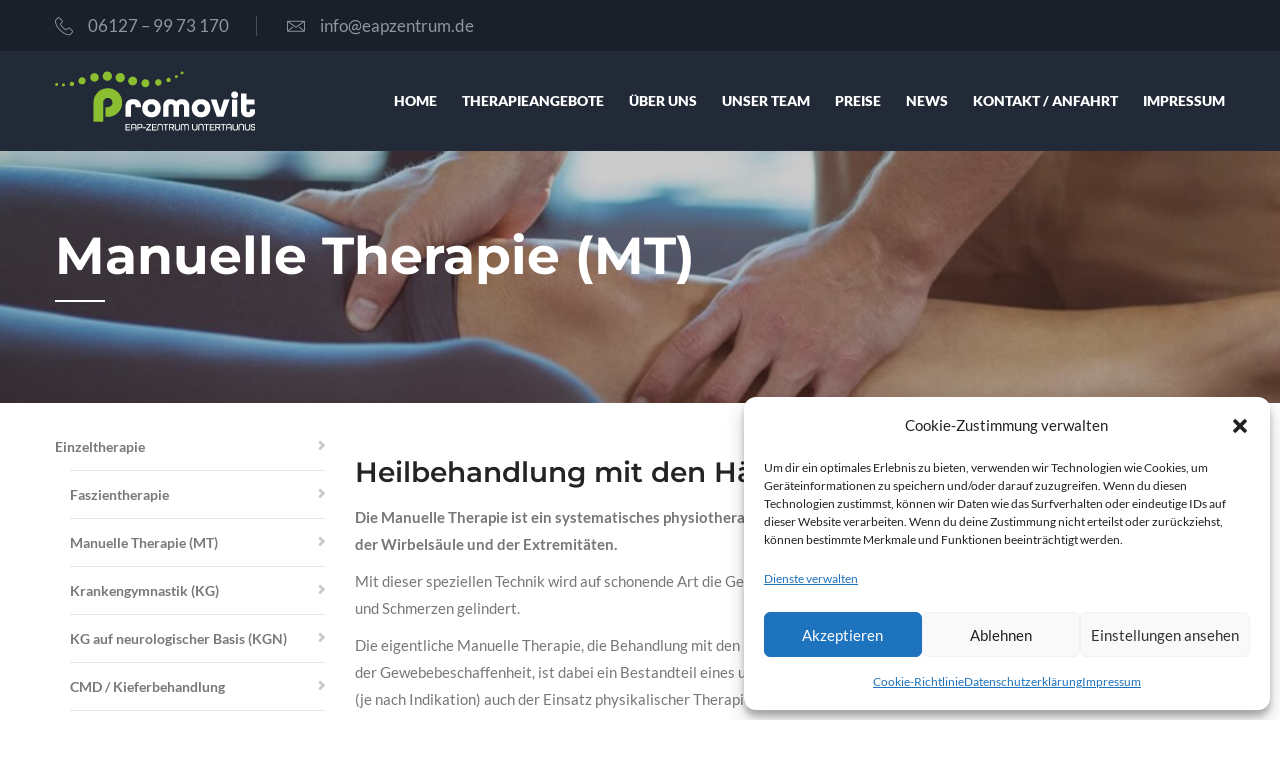

--- FILE ---
content_type: text/html; charset=UTF-8
request_url: https://eapzentrum.de/praxis-manuelletherapie/
body_size: 19589
content:
<!DOCTYPE html>
<html lang="de" prefix="og: https://ogp.me/ns#">
<head>
<meta charset="UTF-8">
<!-- Responsive -->
<meta http-equiv="X-UA-Compatible" content="IE=edge">
<meta name="viewport" content="width=device-width, initial-scale=1.0, maximum-scale=1.0">


<!-- Suchmaschinen-Optimierung durch Rank Math PRO - https://rankmath.com/ -->
<title>Manuelle Therapie (MT) &raquo; Promovit EAP Zentrum &amp; Praxis | Niedernhausen</title>
<link data-rocket-preload as="style" data-wpr-hosted-gf-parameters="family=Lato%3A100%2C100i%2C300%2C300i%2C400%2C400i%2C700%2C700i%2C900%2C900i%7CMontserrat%3A100%2C100i%2C200%2C200i%2C300%2C300i%2C400%2C400i%2C500%2C500i%2C600%2C600i%2C700%2C700i%2C800%2C800i%2C900%2C900i%7CRaleway%3A100%2C100i%2C200%2C200i%2C300%2C300i%2C400%2C400i%2C500%2C500i%2C600%2C600i%2C700%2C700i%2C800%2C800i%2C900%2C900i%7CPoppins%3A100%2C100i%2C200%2C200i%2C300%2C300i%2C400%2C400i%2C500%2C500i%2C600%2C600i%2C700%2C700i%2C800%2C800i%2C900%2C900i%7CPlayball%7CMontserrat%3A100%2C100italic%2C200%2C200italic%2C300%2C300italic%2Cregular%2Citalic%2C500%2C500italic%2C600%2C600italic%2C700%2C700italic%2C800%2C800italic%2C900%2C900italic&subset=latin%2Clatin-ext,cyrillic&display=swap" href="https://eapzentrum.de/wp-content/cache/fonts/1/google-fonts/css/d/6/f/39b510c7d454ba2b3577f100429bb.css" rel="preload">
<link data-wpr-hosted-gf-parameters="family=Lato%3A100%2C100i%2C300%2C300i%2C400%2C400i%2C700%2C700i%2C900%2C900i%7CMontserrat%3A100%2C100i%2C200%2C200i%2C300%2C300i%2C400%2C400i%2C500%2C500i%2C600%2C600i%2C700%2C700i%2C800%2C800i%2C900%2C900i%7CRaleway%3A100%2C100i%2C200%2C200i%2C300%2C300i%2C400%2C400i%2C500%2C500i%2C600%2C600i%2C700%2C700i%2C800%2C800i%2C900%2C900i%7CPoppins%3A100%2C100i%2C200%2C200i%2C300%2C300i%2C400%2C400i%2C500%2C500i%2C600%2C600i%2C700%2C700i%2C800%2C800i%2C900%2C900i%7CPlayball%7CMontserrat%3A100%2C100italic%2C200%2C200italic%2C300%2C300italic%2Cregular%2Citalic%2C500%2C500italic%2C600%2C600italic%2C700%2C700italic%2C800%2C800italic%2C900%2C900italic&subset=latin%2Clatin-ext,cyrillic&display=swap" href="https://eapzentrum.de/wp-content/cache/fonts/1/google-fonts/css/d/6/f/39b510c7d454ba2b3577f100429bb.css" media="print" onload="this.media=&#039;all&#039;" rel="stylesheet">
<noscript data-wpr-hosted-gf-parameters=""><link rel="stylesheet" href="https://fonts.googleapis.com/css?family=Lato%3A100%2C100i%2C300%2C300i%2C400%2C400i%2C700%2C700i%2C900%2C900i%7CMontserrat%3A100%2C100i%2C200%2C200i%2C300%2C300i%2C400%2C400i%2C500%2C500i%2C600%2C600i%2C700%2C700i%2C800%2C800i%2C900%2C900i%7CRaleway%3A100%2C100i%2C200%2C200i%2C300%2C300i%2C400%2C400i%2C500%2C500i%2C600%2C600i%2C700%2C700i%2C800%2C800i%2C900%2C900i%7CPoppins%3A100%2C100i%2C200%2C200i%2C300%2C300i%2C400%2C400i%2C500%2C500i%2C600%2C600i%2C700%2C700i%2C800%2C800i%2C900%2C900i%7CPlayball%7CMontserrat%3A100%2C100italic%2C200%2C200italic%2C300%2C300italic%2Cregular%2Citalic%2C500%2C500italic%2C600%2C600italic%2C700%2C700italic%2C800%2C800italic%2C900%2C900italic&#038;subset=latin%2Clatin-ext,cyrillic&#038;display=swap"></noscript>
<meta name="description" content="Die Manuelle Therapie ist ein systematisches physiotherapeutisches Untersuchungs- und Behandlungskonzept zur Behandlung der Wirbelsäule und der Extremitäten."/>
<meta name="robots" content="follow, index, max-snippet:-1, max-video-preview:-1, max-image-preview:large"/>
<link rel="canonical" href="https://eapzentrum.de/praxis-manuelletherapie/" />
<meta property="og:locale" content="de_DE" />
<meta property="og:type" content="article" />
<meta property="og:title" content="Manuelle Therapie (MT) &raquo; Promovit EAP Zentrum &amp; Praxis | Niedernhausen" />
<meta property="og:description" content="Die Manuelle Therapie ist ein systematisches physiotherapeutisches Untersuchungs- und Behandlungskonzept zur Behandlung der Wirbelsäule und der Extremitäten." />
<meta property="og:url" content="https://eapzentrum.de/praxis-manuelletherapie/" />
<meta property="og:site_name" content="Promovit EAP Zentrum &amp; Praxis | Niedernhausen" />
<meta property="og:updated_time" content="2024-01-16T15:22:58+02:00" />
<meta property="og:image" content="https://eapzentrum.de/wp-content/uploads/2021/05/manuelletherapie2.jpg" />
<meta property="og:image:secure_url" content="https://eapzentrum.de/wp-content/uploads/2021/05/manuelletherapie2.jpg" />
<meta property="og:image:width" content="842" />
<meta property="og:image:height" content="385" />
<meta property="og:image:alt" content="Manuelle Therapie" />
<meta property="og:image:type" content="image/jpeg" />
<meta property="article:published_time" content="2017-12-12T07:13:00+02:00" />
<meta property="article:modified_time" content="2024-01-16T15:22:58+02:00" />
<meta name="twitter:card" content="summary_large_image" />
<meta name="twitter:title" content="Manuelle Therapie (MT) &raquo; Promovit EAP Zentrum &amp; Praxis | Niedernhausen" />
<meta name="twitter:description" content="Die Manuelle Therapie ist ein systematisches physiotherapeutisches Untersuchungs- und Behandlungskonzept zur Behandlung der Wirbelsäule und der Extremitäten." />
<meta name="twitter:image" content="https://eapzentrum.de/wp-content/uploads/2021/05/manuelletherapie2.jpg" />
<meta name="twitter:label1" content="Lesedauer" />
<meta name="twitter:data1" content="1 Minute" />
<script type="application/ld+json" class="rank-math-schema-pro">{"@context":"https://schema.org","@graph":[{"@type":"Place","@id":"https://eapzentrum.de/#place","address":{"@type":"PostalAddress","streetAddress":"Lochm\u00fchle 3","addressLocality":"Niedernhausen","addressRegion":"Hessen","postalCode":"65527","addressCountry":"DE"}},{"@type":["MedicalBusiness","Organization"],"@id":"https://eapzentrum.de/#organization","name":"Promovit EAP-Zentrum Untertaunus","url":"https://eapzentrum.de/eapzentrum","email":"info@eapzentrum.de","address":{"@type":"PostalAddress","streetAddress":"Lochm\u00fchle 3","addressLocality":"Niedernhausen","addressRegion":"Hessen","postalCode":"65527","addressCountry":"DE"},"logo":{"@type":"ImageObject","@id":"https://eapzentrum.de/#logo","url":"https://eapzentrum.de/wp-content/uploads/2021/05/Logo_Promovit_quadratisch.png","contentUrl":"https://eapzentrum.de/wp-content/uploads/2021/05/Logo_Promovit_quadratisch.png","caption":"Promovit EAP Zentrum &amp; Praxis | Niedernhausen","inLanguage":"de","width":"512","height":"512"},"priceRange":"$$","openingHours":["Monday,Tuesday,Thursday,Friday 08:00-20:00","Wednesday 08:00-18:00"],"location":{"@id":"https://eapzentrum.de/#place"},"image":{"@id":"https://eapzentrum.de/#logo"},"telephone":"+4961279973170"},{"@type":"WebSite","@id":"https://eapzentrum.de/#website","url":"https://eapzentrum.de","name":"Promovit EAP Zentrum &amp; Praxis | Niedernhausen","alternateName":"Erweiterte ambulante Physiotherapie","publisher":{"@id":"https://eapzentrum.de/#organization"},"inLanguage":"de"},{"@type":"ImageObject","@id":"https://eapzentrum.de/wp-content/uploads/2023/11/promovit-startseite-eap-niedernhausen.png","url":"https://eapzentrum.de/wp-content/uploads/2023/11/promovit-startseite-eap-niedernhausen.png","width":"1200","height":"630","inLanguage":"de"},{"@type":"WebPage","@id":"https://eapzentrum.de/praxis-manuelletherapie/#webpage","url":"https://eapzentrum.de/praxis-manuelletherapie/","name":"Manuelle Therapie (MT) &raquo; Promovit EAP Zentrum &amp; Praxis | Niedernhausen","datePublished":"2017-12-12T07:13:00+02:00","dateModified":"2024-01-16T15:22:58+02:00","isPartOf":{"@id":"https://eapzentrum.de/#website"},"primaryImageOfPage":{"@id":"https://eapzentrum.de/wp-content/uploads/2023/11/promovit-startseite-eap-niedernhausen.png"},"inLanguage":"de"},{"@type":"Person","@id":"https://eapzentrum.de/author/a79d1db0e8609634/","name":"admin","url":"https://eapzentrum.de/author/a79d1db0e8609634/","image":{"@type":"ImageObject","@id":"https://secure.gravatar.com/avatar/76eb5005bd205de252efc5df04749445915974615d18f20f9c8cb5a558ecbf19?s=96&amp;d=mm&amp;r=g","url":"https://secure.gravatar.com/avatar/76eb5005bd205de252efc5df04749445915974615d18f20f9c8cb5a558ecbf19?s=96&amp;d=mm&amp;r=g","caption":"admin","inLanguage":"de"},"sameAs":["https://eapzentrum.de/eapzentrum"],"worksFor":{"@id":"https://eapzentrum.de/#organization"}},{"@type":"Article","headline":"Manuelle Therapie (MT) &raquo; Promovit EAP Zentrum &amp; Praxis | Niedernhausen","keywords":"Manuelle Therapie,MT,Promovit,EAP,Praxis,Niedernhausen","datePublished":"2017-12-12T07:13:00+02:00","dateModified":"2024-01-16T15:22:58+02:00","author":{"@id":"https://eapzentrum.de/author/a79d1db0e8609634/","name":"admin"},"publisher":{"@id":"https://eapzentrum.de/#organization"},"description":"Die Manuelle Therapie ist ein systematisches physiotherapeutisches Untersuchungs- und Behandlungskonzept zur Behandlung der Wirbels\u00e4ule und der Extremit\u00e4ten.","name":"Manuelle Therapie (MT) &raquo; Promovit EAP Zentrum &amp; Praxis | Niedernhausen","@id":"https://eapzentrum.de/praxis-manuelletherapie/#richSnippet","isPartOf":{"@id":"https://eapzentrum.de/praxis-manuelletherapie/#webpage"},"image":{"@id":"https://eapzentrum.de/wp-content/uploads/2023/11/promovit-startseite-eap-niedernhausen.png"},"inLanguage":"de","mainEntityOfPage":{"@id":"https://eapzentrum.de/praxis-manuelletherapie/#webpage"}}]}</script>
<!-- /Rank Math WordPress SEO Plugin -->

<link rel='dns-prefetch' href='//maps.google.com' />
<link rel='dns-prefetch' href='//fonts.googleapis.com' />
<link href='https://fonts.gstatic.com' crossorigin rel='preconnect' />
<link rel="alternate" type="application/rss+xml" title="Promovit EAP Zentrum &amp; Praxis | Niedernhausen &raquo; Feed" href="https://eapzentrum.de/feed/" />
<link rel="alternate" type="application/rss+xml" title="Promovit EAP Zentrum &amp; Praxis | Niedernhausen &raquo; Kommentar-Feed" href="https://eapzentrum.de/comments/feed/" />
<link rel="alternate" title="oEmbed (JSON)" type="application/json+oembed" href="https://eapzentrum.de/wp-json/oembed/1.0/embed?url=https%3A%2F%2Feapzentrum.de%2Fpraxis-manuelletherapie%2F" />
<link rel="alternate" title="oEmbed (XML)" type="text/xml+oembed" href="https://eapzentrum.de/wp-json/oembed/1.0/embed?url=https%3A%2F%2Feapzentrum.de%2Fpraxis-manuelletherapie%2F&#038;format=xml" />
		<style>
			.lazyload,
			.lazyloading {
				max-width: 100%;
			}
		</style>
		<style id='wp-img-auto-sizes-contain-inline-css' type='text/css'>
img:is([sizes=auto i],[sizes^="auto," i]){contain-intrinsic-size:3000px 1500px}
/*# sourceURL=wp-img-auto-sizes-contain-inline-css */
</style>
<style id='wp-emoji-styles-inline-css' type='text/css'>

	img.wp-smiley, img.emoji {
		display: inline !important;
		border: none !important;
		box-shadow: none !important;
		height: 1em !important;
		width: 1em !important;
		margin: 0 0.07em !important;
		vertical-align: -0.1em !important;
		background: none !important;
		padding: 0 !important;
	}
/*# sourceURL=wp-emoji-styles-inline-css */
</style>
<style id='wp-block-library-inline-css' type='text/css'>
:root{--wp-block-synced-color:#7a00df;--wp-block-synced-color--rgb:122,0,223;--wp-bound-block-color:var(--wp-block-synced-color);--wp-editor-canvas-background:#ddd;--wp-admin-theme-color:#007cba;--wp-admin-theme-color--rgb:0,124,186;--wp-admin-theme-color-darker-10:#006ba1;--wp-admin-theme-color-darker-10--rgb:0,107,160.5;--wp-admin-theme-color-darker-20:#005a87;--wp-admin-theme-color-darker-20--rgb:0,90,135;--wp-admin-border-width-focus:2px}@media (min-resolution:192dpi){:root{--wp-admin-border-width-focus:1.5px}}.wp-element-button{cursor:pointer}:root .has-very-light-gray-background-color{background-color:#eee}:root .has-very-dark-gray-background-color{background-color:#313131}:root .has-very-light-gray-color{color:#eee}:root .has-very-dark-gray-color{color:#313131}:root .has-vivid-green-cyan-to-vivid-cyan-blue-gradient-background{background:linear-gradient(135deg,#00d084,#0693e3)}:root .has-purple-crush-gradient-background{background:linear-gradient(135deg,#34e2e4,#4721fb 50%,#ab1dfe)}:root .has-hazy-dawn-gradient-background{background:linear-gradient(135deg,#faaca8,#dad0ec)}:root .has-subdued-olive-gradient-background{background:linear-gradient(135deg,#fafae1,#67a671)}:root .has-atomic-cream-gradient-background{background:linear-gradient(135deg,#fdd79a,#004a59)}:root .has-nightshade-gradient-background{background:linear-gradient(135deg,#330968,#31cdcf)}:root .has-midnight-gradient-background{background:linear-gradient(135deg,#020381,#2874fc)}:root{--wp--preset--font-size--normal:16px;--wp--preset--font-size--huge:42px}.has-regular-font-size{font-size:1em}.has-larger-font-size{font-size:2.625em}.has-normal-font-size{font-size:var(--wp--preset--font-size--normal)}.has-huge-font-size{font-size:var(--wp--preset--font-size--huge)}.has-text-align-center{text-align:center}.has-text-align-left{text-align:left}.has-text-align-right{text-align:right}.has-fit-text{white-space:nowrap!important}#end-resizable-editor-section{display:none}.aligncenter{clear:both}.items-justified-left{justify-content:flex-start}.items-justified-center{justify-content:center}.items-justified-right{justify-content:flex-end}.items-justified-space-between{justify-content:space-between}.screen-reader-text{border:0;clip-path:inset(50%);height:1px;margin:-1px;overflow:hidden;padding:0;position:absolute;width:1px;word-wrap:normal!important}.screen-reader-text:focus{background-color:#ddd;clip-path:none;color:#444;display:block;font-size:1em;height:auto;left:5px;line-height:normal;padding:15px 23px 14px;text-decoration:none;top:5px;width:auto;z-index:100000}html :where(.has-border-color){border-style:solid}html :where([style*=border-top-color]){border-top-style:solid}html :where([style*=border-right-color]){border-right-style:solid}html :where([style*=border-bottom-color]){border-bottom-style:solid}html :where([style*=border-left-color]){border-left-style:solid}html :where([style*=border-width]){border-style:solid}html :where([style*=border-top-width]){border-top-style:solid}html :where([style*=border-right-width]){border-right-style:solid}html :where([style*=border-bottom-width]){border-bottom-style:solid}html :where([style*=border-left-width]){border-left-style:solid}html :where(img[class*=wp-image-]){height:auto;max-width:100%}:where(figure){margin:0 0 1em}html :where(.is-position-sticky){--wp-admin--admin-bar--position-offset:var(--wp-admin--admin-bar--height,0px)}@media screen and (max-width:600px){html :where(.is-position-sticky){--wp-admin--admin-bar--position-offset:0px}}

/*# sourceURL=wp-block-library-inline-css */
</style><style id='global-styles-inline-css' type='text/css'>
:root{--wp--preset--aspect-ratio--square: 1;--wp--preset--aspect-ratio--4-3: 4/3;--wp--preset--aspect-ratio--3-4: 3/4;--wp--preset--aspect-ratio--3-2: 3/2;--wp--preset--aspect-ratio--2-3: 2/3;--wp--preset--aspect-ratio--16-9: 16/9;--wp--preset--aspect-ratio--9-16: 9/16;--wp--preset--color--black: #000000;--wp--preset--color--cyan-bluish-gray: #abb8c3;--wp--preset--color--white: #ffffff;--wp--preset--color--pale-pink: #f78da7;--wp--preset--color--vivid-red: #cf2e2e;--wp--preset--color--luminous-vivid-orange: #ff6900;--wp--preset--color--luminous-vivid-amber: #fcb900;--wp--preset--color--light-green-cyan: #7bdcb5;--wp--preset--color--vivid-green-cyan: #00d084;--wp--preset--color--pale-cyan-blue: #8ed1fc;--wp--preset--color--vivid-cyan-blue: #0693e3;--wp--preset--color--vivid-purple: #9b51e0;--wp--preset--color--strong-yellow: #f7bd00;--wp--preset--color--strong-white: #fff;--wp--preset--color--light-black: #242424;--wp--preset--color--very-light-gray: #797979;--wp--preset--color--very-dark-black: #000000;--wp--preset--gradient--vivid-cyan-blue-to-vivid-purple: linear-gradient(135deg,rgb(6,147,227) 0%,rgb(155,81,224) 100%);--wp--preset--gradient--light-green-cyan-to-vivid-green-cyan: linear-gradient(135deg,rgb(122,220,180) 0%,rgb(0,208,130) 100%);--wp--preset--gradient--luminous-vivid-amber-to-luminous-vivid-orange: linear-gradient(135deg,rgb(252,185,0) 0%,rgb(255,105,0) 100%);--wp--preset--gradient--luminous-vivid-orange-to-vivid-red: linear-gradient(135deg,rgb(255,105,0) 0%,rgb(207,46,46) 100%);--wp--preset--gradient--very-light-gray-to-cyan-bluish-gray: linear-gradient(135deg,rgb(238,238,238) 0%,rgb(169,184,195) 100%);--wp--preset--gradient--cool-to-warm-spectrum: linear-gradient(135deg,rgb(74,234,220) 0%,rgb(151,120,209) 20%,rgb(207,42,186) 40%,rgb(238,44,130) 60%,rgb(251,105,98) 80%,rgb(254,248,76) 100%);--wp--preset--gradient--blush-light-purple: linear-gradient(135deg,rgb(255,206,236) 0%,rgb(152,150,240) 100%);--wp--preset--gradient--blush-bordeaux: linear-gradient(135deg,rgb(254,205,165) 0%,rgb(254,45,45) 50%,rgb(107,0,62) 100%);--wp--preset--gradient--luminous-dusk: linear-gradient(135deg,rgb(255,203,112) 0%,rgb(199,81,192) 50%,rgb(65,88,208) 100%);--wp--preset--gradient--pale-ocean: linear-gradient(135deg,rgb(255,245,203) 0%,rgb(182,227,212) 50%,rgb(51,167,181) 100%);--wp--preset--gradient--electric-grass: linear-gradient(135deg,rgb(202,248,128) 0%,rgb(113,206,126) 100%);--wp--preset--gradient--midnight: linear-gradient(135deg,rgb(2,3,129) 0%,rgb(40,116,252) 100%);--wp--preset--font-size--small: 10px;--wp--preset--font-size--medium: 20px;--wp--preset--font-size--large: 24px;--wp--preset--font-size--x-large: 42px;--wp--preset--font-size--normal: 15px;--wp--preset--font-size--huge: 36px;--wp--preset--spacing--20: 0.44rem;--wp--preset--spacing--30: 0.67rem;--wp--preset--spacing--40: 1rem;--wp--preset--spacing--50: 1.5rem;--wp--preset--spacing--60: 2.25rem;--wp--preset--spacing--70: 3.38rem;--wp--preset--spacing--80: 5.06rem;--wp--preset--shadow--natural: 6px 6px 9px rgba(0, 0, 0, 0.2);--wp--preset--shadow--deep: 12px 12px 50px rgba(0, 0, 0, 0.4);--wp--preset--shadow--sharp: 6px 6px 0px rgba(0, 0, 0, 0.2);--wp--preset--shadow--outlined: 6px 6px 0px -3px rgb(255, 255, 255), 6px 6px rgb(0, 0, 0);--wp--preset--shadow--crisp: 6px 6px 0px rgb(0, 0, 0);}:where(.is-layout-flex){gap: 0.5em;}:where(.is-layout-grid){gap: 0.5em;}body .is-layout-flex{display: flex;}.is-layout-flex{flex-wrap: wrap;align-items: center;}.is-layout-flex > :is(*, div){margin: 0;}body .is-layout-grid{display: grid;}.is-layout-grid > :is(*, div){margin: 0;}:where(.wp-block-columns.is-layout-flex){gap: 2em;}:where(.wp-block-columns.is-layout-grid){gap: 2em;}:where(.wp-block-post-template.is-layout-flex){gap: 1.25em;}:where(.wp-block-post-template.is-layout-grid){gap: 1.25em;}.has-black-color{color: var(--wp--preset--color--black) !important;}.has-cyan-bluish-gray-color{color: var(--wp--preset--color--cyan-bluish-gray) !important;}.has-white-color{color: var(--wp--preset--color--white) !important;}.has-pale-pink-color{color: var(--wp--preset--color--pale-pink) !important;}.has-vivid-red-color{color: var(--wp--preset--color--vivid-red) !important;}.has-luminous-vivid-orange-color{color: var(--wp--preset--color--luminous-vivid-orange) !important;}.has-luminous-vivid-amber-color{color: var(--wp--preset--color--luminous-vivid-amber) !important;}.has-light-green-cyan-color{color: var(--wp--preset--color--light-green-cyan) !important;}.has-vivid-green-cyan-color{color: var(--wp--preset--color--vivid-green-cyan) !important;}.has-pale-cyan-blue-color{color: var(--wp--preset--color--pale-cyan-blue) !important;}.has-vivid-cyan-blue-color{color: var(--wp--preset--color--vivid-cyan-blue) !important;}.has-vivid-purple-color{color: var(--wp--preset--color--vivid-purple) !important;}.has-black-background-color{background-color: var(--wp--preset--color--black) !important;}.has-cyan-bluish-gray-background-color{background-color: var(--wp--preset--color--cyan-bluish-gray) !important;}.has-white-background-color{background-color: var(--wp--preset--color--white) !important;}.has-pale-pink-background-color{background-color: var(--wp--preset--color--pale-pink) !important;}.has-vivid-red-background-color{background-color: var(--wp--preset--color--vivid-red) !important;}.has-luminous-vivid-orange-background-color{background-color: var(--wp--preset--color--luminous-vivid-orange) !important;}.has-luminous-vivid-amber-background-color{background-color: var(--wp--preset--color--luminous-vivid-amber) !important;}.has-light-green-cyan-background-color{background-color: var(--wp--preset--color--light-green-cyan) !important;}.has-vivid-green-cyan-background-color{background-color: var(--wp--preset--color--vivid-green-cyan) !important;}.has-pale-cyan-blue-background-color{background-color: var(--wp--preset--color--pale-cyan-blue) !important;}.has-vivid-cyan-blue-background-color{background-color: var(--wp--preset--color--vivid-cyan-blue) !important;}.has-vivid-purple-background-color{background-color: var(--wp--preset--color--vivid-purple) !important;}.has-black-border-color{border-color: var(--wp--preset--color--black) !important;}.has-cyan-bluish-gray-border-color{border-color: var(--wp--preset--color--cyan-bluish-gray) !important;}.has-white-border-color{border-color: var(--wp--preset--color--white) !important;}.has-pale-pink-border-color{border-color: var(--wp--preset--color--pale-pink) !important;}.has-vivid-red-border-color{border-color: var(--wp--preset--color--vivid-red) !important;}.has-luminous-vivid-orange-border-color{border-color: var(--wp--preset--color--luminous-vivid-orange) !important;}.has-luminous-vivid-amber-border-color{border-color: var(--wp--preset--color--luminous-vivid-amber) !important;}.has-light-green-cyan-border-color{border-color: var(--wp--preset--color--light-green-cyan) !important;}.has-vivid-green-cyan-border-color{border-color: var(--wp--preset--color--vivid-green-cyan) !important;}.has-pale-cyan-blue-border-color{border-color: var(--wp--preset--color--pale-cyan-blue) !important;}.has-vivid-cyan-blue-border-color{border-color: var(--wp--preset--color--vivid-cyan-blue) !important;}.has-vivid-purple-border-color{border-color: var(--wp--preset--color--vivid-purple) !important;}.has-vivid-cyan-blue-to-vivid-purple-gradient-background{background: var(--wp--preset--gradient--vivid-cyan-blue-to-vivid-purple) !important;}.has-light-green-cyan-to-vivid-green-cyan-gradient-background{background: var(--wp--preset--gradient--light-green-cyan-to-vivid-green-cyan) !important;}.has-luminous-vivid-amber-to-luminous-vivid-orange-gradient-background{background: var(--wp--preset--gradient--luminous-vivid-amber-to-luminous-vivid-orange) !important;}.has-luminous-vivid-orange-to-vivid-red-gradient-background{background: var(--wp--preset--gradient--luminous-vivid-orange-to-vivid-red) !important;}.has-very-light-gray-to-cyan-bluish-gray-gradient-background{background: var(--wp--preset--gradient--very-light-gray-to-cyan-bluish-gray) !important;}.has-cool-to-warm-spectrum-gradient-background{background: var(--wp--preset--gradient--cool-to-warm-spectrum) !important;}.has-blush-light-purple-gradient-background{background: var(--wp--preset--gradient--blush-light-purple) !important;}.has-blush-bordeaux-gradient-background{background: var(--wp--preset--gradient--blush-bordeaux) !important;}.has-luminous-dusk-gradient-background{background: var(--wp--preset--gradient--luminous-dusk) !important;}.has-pale-ocean-gradient-background{background: var(--wp--preset--gradient--pale-ocean) !important;}.has-electric-grass-gradient-background{background: var(--wp--preset--gradient--electric-grass) !important;}.has-midnight-gradient-background{background: var(--wp--preset--gradient--midnight) !important;}.has-small-font-size{font-size: var(--wp--preset--font-size--small) !important;}.has-medium-font-size{font-size: var(--wp--preset--font-size--medium) !important;}.has-large-font-size{font-size: var(--wp--preset--font-size--large) !important;}.has-x-large-font-size{font-size: var(--wp--preset--font-size--x-large) !important;}
/*# sourceURL=global-styles-inline-css */
</style>

<style id='classic-theme-styles-inline-css' type='text/css'>
/*! This file is auto-generated */
.wp-block-button__link{color:#fff;background-color:#32373c;border-radius:9999px;box-shadow:none;text-decoration:none;padding:calc(.667em + 2px) calc(1.333em + 2px);font-size:1.125em}.wp-block-file__button{background:#32373c;color:#fff;text-decoration:none}
/*# sourceURL=/wp-includes/css/classic-themes.min.css */
</style>
<link data-minify="1" rel='stylesheet' id='plyr-css-css' href='https://eapzentrum.de/wp-content/cache/min/1/wp-content/plugins/easy-video-player/lib/plyr.css?ver=1767969107' type='text/css' media='all' />
<link rel='stylesheet' id='cmplz-general-css' href='https://eapzentrum.de/wp-content/plugins/complianz-gdpr-premium/assets/css/cookieblocker.min.css?ver=1763738837' type='text/css' media='all' />
<link data-minify="1" rel='stylesheet' id='bootstrap-css' href='https://eapzentrum.de/wp-content/cache/min/1/wp-content/themes/doxwell/css/bootstrap.css?ver=1767969107' type='text/css' media='all' />
<link data-minify="1" rel='stylesheet' id='fontawesom-css' href='https://eapzentrum.de/wp-content/cache/min/1/wp-content/themes/doxwell/css/font-awesome.css?ver=1767969107' type='text/css' media='all' />
<link data-minify="1" rel='stylesheet' id='flaticon-css' href='https://eapzentrum.de/wp-content/cache/min/1/wp-content/themes/doxwell/css/flaticon.css?ver=1767969107' type='text/css' media='all' />
<link data-minify="1" rel='stylesheet' id='animate-css' href='https://eapzentrum.de/wp-content/cache/min/1/wp-content/themes/doxwell/css/animate.css?ver=1767969107' type='text/css' media='all' />
<link data-minify="1" rel='stylesheet' id='owl-theme-css' href='https://eapzentrum.de/wp-content/cache/min/1/wp-content/themes/doxwell/css/owl.css?ver=1767969107' type='text/css' media='all' />
<link data-minify="1" rel='stylesheet' id='fancybox-css' href='https://eapzentrum.de/wp-content/cache/min/1/wp-content/themes/doxwell/css/jquery.fancybox.css?ver=1767969107' type='text/css' media='all' />
<link data-minify="1" rel='stylesheet' id='bootstrap-touchspin-css' href='https://eapzentrum.de/wp-content/cache/min/1/wp-content/themes/doxwell/css/jquery.bootstrap-touchspin.css?ver=1767969107' type='text/css' media='all' />
<link rel='stylesheet' id='mCustomScrollbar-css' href='https://eapzentrum.de/wp-content/themes/doxwell/css/jquery.mCustomScrollbar.min.css?ver=6.9' type='text/css' media='all' />
<link data-minify="1" rel='stylesheet' id='color-themes-css' href='https://eapzentrum.de/wp-content/cache/min/1/wp-content/themes/doxwell/css/color-themes/default-theme.css?ver=1767969107' type='text/css' media='all' />
<link data-minify="1" rel='stylesheet' id='doxwell-main-style-css' href='https://eapzentrum.de/wp-content/cache/min/1/wp-content/themes/doxwell/style.css?ver=1767969107' type='text/css' media='all' />
<link data-minify="1" rel='stylesheet' id='doxwell-custom-style-css' href='https://eapzentrum.de/wp-content/cache/min/1/wp-content/themes/doxwell/css/custom.css?ver=1767969107' type='text/css' media='all' />
<link data-minify="1" rel='stylesheet' id='doxwell-gutenberg-css' href='https://eapzentrum.de/wp-content/cache/min/1/wp-content/themes/doxwell/css/gutenberg.css?ver=1767969107' type='text/css' media='all' />
<link data-minify="1" rel='stylesheet' id='doxwell-responsive-css' href='https://eapzentrum.de/wp-content/cache/min/1/wp-content/themes/doxwell/css/responsive.css?ver=1767969107' type='text/css' media='all' />

<style id='wp-typography-custom-inline-css' type='text/css'>
sub, sup{font-size: 75%;line-height: 100%}sup{vertical-align: 60%}sub{vertical-align: -10%}.amp{font-family: Baskerville, "Goudy Old Style", Palatino, "Book Antiqua", "Warnock Pro", serif;font-size: 1.1em;font-style: italic;font-weight: normal;line-height: 1em}.caps{font-size: 90%}.dquo{margin-left: -0.4em}.quo{margin-left: -0.2em}.pull-single{margin-left: -0.15em}.push-single{margin-right: 0.15em}.pull-double{margin-left: -0.38em}.push-double{margin-right: 0.38em}
/*# sourceURL=wp-typography-custom-inline-css */
</style>
<style id='wp-typography-safari-font-workaround-inline-css' type='text/css'>
body {-webkit-font-feature-settings: "liga";font-feature-settings: "liga";-ms-font-feature-settings: normal;}
/*# sourceURL=wp-typography-safari-font-workaround-inline-css */
</style>

<link rel='stylesheet' id='kc-general-css' href='https://eapzentrum.de/wp-content/plugins/kingcomposer/assets/frontend/css/kingcomposer.min.css?ver=2.9.6' type='text/css' media='all' />
<link data-minify="1" rel='stylesheet' id='kc-animate-css' href='https://eapzentrum.de/wp-content/cache/min/1/wp-content/plugins/kingcomposer/assets/css/animate.css?ver=1767969107' type='text/css' media='all' />
<link data-minify="1" rel='stylesheet' id='kc-icon-1-css' href='https://eapzentrum.de/wp-content/cache/min/1/wp-content/themes/doxwell/css/flaticon.css?ver=1767969107' type='text/css' media='all' />
<link data-minify="1" rel='stylesheet' id='kc-icon-2-css' href='https://eapzentrum.de/wp-content/cache/min/1/wp-content/plugins/kingcomposer/assets/css/icons.css?ver=1767969107' type='text/css' media='all' />
<script type="text/javascript" src="https://eapzentrum.de/wp-includes/js/jquery/jquery.min.js?ver=3.7.1" id="jquery-core-js"></script>
<script type="text/javascript" src="https://eapzentrum.de/wp-includes/js/jquery/jquery-migrate.min.js?ver=3.4.1" id="jquery-migrate-js"></script>
<script type="text/javascript" id="plyr-js-js-extra">
/* <![CDATA[ */
var easy_video_player = {"plyr_iconUrl":"https://eapzentrum.de/wp-content/plugins/easy-video-player/lib/plyr.svg","plyr_blankVideo":"https://eapzentrum.de/wp-content/plugins/easy-video-player/lib/blank.mp4"};
//# sourceURL=plyr-js-js-extra
/* ]]> */
</script>
<script data-minify="1" type="text/javascript" src="https://eapzentrum.de/wp-content/cache/min/1/wp-content/plugins/easy-video-player/lib/plyr.js?ver=1767969107" id="plyr-js-js" data-rocket-defer defer></script>
<script type="text/javascript" src="//eapzentrum.de/wp-content/plugins/revslider/sr6/assets/js/rbtools.min.js?ver=6.7.40" id="tp-tools-js" data-rocket-defer defer></script>
<script type="text/javascript" src="//eapzentrum.de/wp-content/plugins/revslider/sr6/assets/js/rs6.min.js?ver=6.7.40" id="revmin-js" data-rocket-defer defer></script>
<script data-service="google-maps" data-category="marketing" type="text/plain" data-cmplz-src="https://maps.google.com/maps/api/js?key=AIzaSyDs1s4kw5EqBI8eTC1YOy_Q-oG73b__X9s&amp;ver=6.9" id="map_api-js"></script>
<link rel="https://api.w.org/" href="https://eapzentrum.de/wp-json/" /><link rel="alternate" title="JSON" type="application/json" href="https://eapzentrum.de/wp-json/wp/v2/pages/212" /><meta name="generator" content="WordPress 6.9" />
<link rel='shortlink' href='https://eapzentrum.de/?p=212' />
<script type="text/javascript">var kc_script_data={ajax_url:"https://eapzentrum.de/wp-admin/admin-ajax.php"}</script>			<style>.cmplz-hidden {
					display: none !important;
				}</style>		<script>
			document.documentElement.className = document.documentElement.className.replace('no-js', 'js');
		</script>
				<style>
			.no-js img.lazyload {
				display: none;
			}

			figure.wp-block-image img.lazyloading {
				min-width: 150px;
			}

			.lazyload,
			.lazyloading {
				--smush-placeholder-width: 100px;
				--smush-placeholder-aspect-ratio: 1/1;
				width: var(--smush-image-width, var(--smush-placeholder-width)) !important;
				aspect-ratio: var(--smush-image-aspect-ratio, var(--smush-placeholder-aspect-ratio)) !important;
			}

						.lazyload, .lazyloading {
				opacity: 0;
			}

			.lazyloaded {
				opacity: 1;
				transition: opacity 400ms;
				transition-delay: 0ms;
			}

					</style>
		<script type="text/javascript" id="google_gtagjs" src="https://eapzentrum.de/?local_ga_js=4033574ccdf8f42dd06503539c0b88e9" async="async"></script>
<script type="text/javascript" id="google_gtagjs-inline">
/* <![CDATA[ */
window.dataLayer = window.dataLayer || [];function gtag(){dataLayer.push(arguments);}gtag('js', new Date());gtag('config', 'G-42SY5Z7P1J', {'anonymize_ip': true} );
/* ]]> */
</script>
<meta name="generator" content="Powered by Slider Revolution 6.7.40 - responsive, Mobile-Friendly Slider Plugin for WordPress with comfortable drag and drop interface." />
<link rel="icon" href="https://eapzentrum.de/wp-content/uploads/2021/05/cropped-Logo_Promovit_quadratisch-32x32.png" sizes="32x32" />
<link rel="icon" href="https://eapzentrum.de/wp-content/uploads/2021/05/cropped-Logo_Promovit_quadratisch-192x192.png" sizes="192x192" />
<link rel="apple-touch-icon" href="https://eapzentrum.de/wp-content/uploads/2021/05/cropped-Logo_Promovit_quadratisch-180x180.png" />
<meta name="msapplication-TileImage" content="https://eapzentrum.de/wp-content/uploads/2021/05/cropped-Logo_Promovit_quadratisch-270x270.png" />
<script>function setREVStartSize(e){
			//window.requestAnimationFrame(function() {
				window.RSIW = window.RSIW===undefined ? window.innerWidth : window.RSIW;
				window.RSIH = window.RSIH===undefined ? window.innerHeight : window.RSIH;
				try {
					var pw = document.getElementById(e.c).parentNode.offsetWidth,
						newh;
					pw = pw===0 || isNaN(pw) || (e.l=="fullwidth" || e.layout=="fullwidth") ? window.RSIW : pw;
					e.tabw = e.tabw===undefined ? 0 : parseInt(e.tabw);
					e.thumbw = e.thumbw===undefined ? 0 : parseInt(e.thumbw);
					e.tabh = e.tabh===undefined ? 0 : parseInt(e.tabh);
					e.thumbh = e.thumbh===undefined ? 0 : parseInt(e.thumbh);
					e.tabhide = e.tabhide===undefined ? 0 : parseInt(e.tabhide);
					e.thumbhide = e.thumbhide===undefined ? 0 : parseInt(e.thumbhide);
					e.mh = e.mh===undefined || e.mh=="" || e.mh==="auto" ? 0 : parseInt(e.mh,0);
					if(e.layout==="fullscreen" || e.l==="fullscreen")
						newh = Math.max(e.mh,window.RSIH);
					else{
						e.gw = Array.isArray(e.gw) ? e.gw : [e.gw];
						for (var i in e.rl) if (e.gw[i]===undefined || e.gw[i]===0) e.gw[i] = e.gw[i-1];
						e.gh = e.el===undefined || e.el==="" || (Array.isArray(e.el) && e.el.length==0)? e.gh : e.el;
						e.gh = Array.isArray(e.gh) ? e.gh : [e.gh];
						for (var i in e.rl) if (e.gh[i]===undefined || e.gh[i]===0) e.gh[i] = e.gh[i-1];
											
						var nl = new Array(e.rl.length),
							ix = 0,
							sl;
						e.tabw = e.tabhide>=pw ? 0 : e.tabw;
						e.thumbw = e.thumbhide>=pw ? 0 : e.thumbw;
						e.tabh = e.tabhide>=pw ? 0 : e.tabh;
						e.thumbh = e.thumbhide>=pw ? 0 : e.thumbh;
						for (var i in e.rl) nl[i] = e.rl[i]<window.RSIW ? 0 : e.rl[i];
						sl = nl[0];
						for (var i in nl) if (sl>nl[i] && nl[i]>0) { sl = nl[i]; ix=i;}
						var m = pw>(e.gw[ix]+e.tabw+e.thumbw) ? 1 : (pw-(e.tabw+e.thumbw)) / (e.gw[ix]);
						newh =  (e.gh[ix] * m) + (e.tabh + e.thumbh);
					}
					var el = document.getElementById(e.c);
					if (el!==null && el) el.style.height = newh+"px";
					el = document.getElementById(e.c+"_wrapper");
					if (el!==null && el) {
						el.style.height = newh+"px";
						el.style.display = "block";
					}
				} catch(e){
					console.log("Failure at Presize of Slider:" + e)
				}
			//});
		  };</script>
		<style type="text/css" id="wp-custom-css">
			ul.page-breadcrumb {
	display:none;
}

div.post-date {
	display:none;
}

ul.post-info {
	display:none;
}
.clinic-section .content-column .content-inner .title {
    position: relative;
    font-style: italic;
    color: #8CDE32;
    font-size: 20px;
    font-weight: 500;
    margin-bottom: 25px;
}
.btn-style-one {
    position: relative;
    line-height: 24px;
    color: #ffffff;
    font-size: 16px;
    font-weight: 600;
    background: #8cbe32;
    display: inline-block;
    padding: 11px 21px;
    border-radius: 50px;
    text-transform: capitalize;
    font-family: 'Montserrat', sans-serif;
}
a {
    text-decoration: none;
    cursor: pointer;
    color: #8CDE32;
}
.services-block-two .inner-box .image .overlay {
    position: absolute;
    left: 0px;
    top: 0px;
    width: 100%;
    height: 100%;
    display: block;
    opacity: 0;
    text-align: center;
    transition: all 0.3s ease;
    -moz-transition: all 0.3s ease;
    -webkit-transition: all 0.3s ease;
    -ms-transition: all 0.3s ease;
    -o-transition: all 0.3s ease;
    background-color: rgba(140,190,50,0.80);
}
.kc-icon-wrapper i {
    color: #8CDE32;
    font-size: 16px;
    text-align: center;
    line-height: 1em;
    transition: background-color .3s ease 0s,color .3s ease 0s,border-radius .3s ease 0s;
}
@media (max-width: 768px) {
     div.menu-eap-zentrum-container {
         display: none;
     }
 }
@media (max-width: 768px) {
     div.menu-praxis-container {
         display: none;
     }
 }
.sidebar-page-container {
    position: relative;
    padding: 30px 0px 60px;
}
.sidebar-page-container .content-side, .sidebar-page-container .sidebar-side {
    margin-bottom: 20px;
}

ul.list-style-three {
	display:none;
}

h3:after {
	display:none;
}
.therapists-single-section {
    position: relative;
    padding: 10px  0px  10px;
}

div.next-post {
display:none !important;}

div.prev-post {
display:none !important;}

section.map-section {
display: none !important;}

.main-menu .navigation > li > ul {    width: 260px;
}
.welcome-section .content-column .title {
    color: #8CDE32;
}
.welcome-section .content-column .title:after {
    position: absolute;
    content: '';
    left: 105%;
    bottom: 0px;
    width: 90px;
    height: 1px;
    background-color: #8CDE32;
}
.btn-style-three {
    position: relative;
    line-height: 24px;
    color: #8CDE32;
    font-size: 16px;
    font-weight: 600;
    background: #ffffff;
    display: inline-block;
    padding: 8px 38px;
    border: 2px solid #8CDE32;
    border-radius: 50px;
    text-transform: capitalize;
}

.welcome-section .image-column .image:before {
    position: absolute;
    content: '';
    width: 86px;
    height: 93px;
    left: -10px;
    bottom: -10px;
    background-color: #8CDE32;
}

.therapists-single-section .content-column .title:after {
    position: absolute;
    content: '';
    left: 110%;
    height: 2px;
    width: 50px;
    bottom: 4px;
    background-color: #8CDE32;
}

.main-menu .navigation > li:hover > a, .main-menu .navigation > li.current > a {
    color: #8CDE32;
    opacity: 1;
}

.main-menu .navigation > li > ul {
    background: #8CDE32;

}

.sec-title h2:after {
    position: absolute;
    content: '';
    left: 105%;
    bottom: 5px;
    width: 50px;
    height: 2px;
    background-color: #8CDE32;
}

div.title::after {display: none !important;}		</style>
		<script type="text/javascript"></script><style type="text/css" id="kc-css-general">.kc-off-notice{display: inline-block !important;}.kc-container{max-width:1170px;}</style><style type="text/css" id="kc-css-render">body.kc-css-system .kc-css-547537.kc_title,body.kc-css-system .kc-css-547537 .kc_title,body.kc-css-system .kc-css-547537 .kc_title a.kc_title_link{color:#242424;font-family:Montserrat;font-size:28px;font-weight:600;}</style><link data-minify="1" rel='stylesheet' id='rs-plugin-settings-css' href='https://eapzentrum.de/wp-content/cache/min/1/wp-content/plugins/revslider/sr6/assets/css/rs6.css?ver=1767969107' type='text/css' media='all' />
<style id='rs-plugin-settings-inline-css' type='text/css'>
#rs-demo-id {}
/*# sourceURL=rs-plugin-settings-inline-css */
</style>
<meta name="generator" content="WP Rocket 3.20.3" data-wpr-features="wpr_defer_js wpr_minify_js wpr_minify_css wpr_preload_links wpr_host_fonts_locally wpr_desktop" /></head>

<body data-rsssl=1 data-cmplz=2 class="wp-singular page-template-default page page-id-212 wp-theme-doxwell kingcomposer kc-css-system">

<div data-rocket-location-hash="779e49681e4bced73d8f889ac2d96935" class="page-wrapper">
 	
     	
     	
    <!-- Main Header-->
    <header data-rocket-location-hash="586931cf39428264b2dc7ec38b6e917c" class="main-header">
    
    	<!-- Header Top -->
    			<div data-rocket-location-hash="9f0e67bf8e9c21abac78de90bfd3fa08" class="header-top">
        	<div data-rocket-location-hash="0f3571d7df60a071dc9a281ef726a05e" class="auto-container">
            	<div data-rocket-location-hash="e1b61de4d5debbc2d4ebf720590f6870" class="clearfix">
                    
                    <!--Top Left-->
                    <div class="top-left">
                    	<ul class="links clearfix">
                        	                            	<li><a href="tell:06127 – 99 73 170"><span class="icon flaticon-technology-1"></span>06127 – 99 73 170</a></li>
                                                         
                                                        	<li><a href="mailto:info@eapzentrum.de"><span class="icon flaticon-envelope-1"></span>info@eapzentrum.de</a></li>
                        	                        </ul>
                    </div>
                    
                                    </div>
                
            </div>
        </div>
		        <!-- Header Top End -->
        
        <!-- Main Box -->
    	<div data-rocket-location-hash="0065cb0eb6846e2fa5dee751f92d3f65" class="main-box">
        	<div data-rocket-location-hash="39b46d7b1dfe35e3f4f02ed25a757d85" class="auto-container">
            	<div class="outer-container clearfix">
                    <!--Logo Box-->
                    <div class="logo-box">
                                                    <div class="logo"><a href="https://eapzentrum.de/"><img data-src="https://eapzentrum.de/wp-content/uploads/2021/05/Logo_Promovit_dunklerHG.png" alt="Doxwell" title="Doxwell" src="[data-uri]" class="lazyload" style="--smush-placeholder-width: 200px; --smush-placeholder-aspect-ratio: 200/70;" data-srcset="https://eapzentrum.de/wp-content/uploads/2021/05/Logo_Promovit_dunklerHG.png 200w, https://eapzentrum.de/wp-content/uploads/2021/05/Logo_Promovit_dunklerHG-20x7.png 20w" data-sizes="auto" data-original-sizes="(max-width: 200px) 100vw, 200px"></a></div>
                                            </div>
                    
                                        
                    <!--Nav Outer-->
                    <div class="nav-outer clearfix">
                        <!-- Main Menu -->
                        <nav class="main-menu">
                            <div class="navbar-header">
                                <!-- Toggle Button -->    	
                                <button type="button" class="navbar-toggle" data-toggle="collapse" data-target=".navbar-collapse">
                                    <span class="icon-bar"></span>
                                    <span class="icon-bar"></span>
                                    <span class="icon-bar"></span>
                                </button>
                            </div>
                            
                            <div class="navbar-collapse collapse clearfix">
                                <ul class="navigation clearfix">
                                    <li id="menu-item-1004" class="menu-item menu-item-type-post_type menu-item-object-page menu-item-home menu-item-1004"><a title="Home" href="https://eapzentrum.de/" class="hvr-underline-from-left1" data-scroll data-options="easing: easeOutQuart">Home</a></li>
<li id="menu-item-882" class="menu-item menu-item-type-custom menu-item-object-custom menu-item-has-children menu-item-882 dropdown"><a title="Therapieangebote" href="#" data-toggle="dropdown1" class="hvr-underline-from-left1" aria-expanded="false" data-scroll data-options="easing: easeOutQuart">The­ra­pie­an­ge­bo­te</a>
<ul role="menu" class="submenu">
	<li id="menu-item-928" class="menu-item menu-item-type-post_type menu-item-object-page menu-item-928"><a title="EAP Zen­trum" href="https://eapzentrum.de/eapzentrum/">EAP Zen­trum</a></li>
	<li id="menu-item-929" class="menu-item menu-item-type-post_type menu-item-object-page menu-item-929"><a title="Pra­xis" href="https://eapzentrum.de/praxis/">Pra­xis</a></li>
</ul>
</li>
<li id="menu-item-1003" class="menu-item menu-item-type-post_type menu-item-object-page menu-item-1003"><a title="über uns" href="https://eapzentrum.de/ueberuns/" class="hvr-underline-from-left1" data-scroll data-options="easing: easeOutQuart">über uns</a></li>
<li id="menu-item-1406" class="menu-item menu-item-type-post_type menu-item-object-page menu-item-1406"><a title="unser Team" href="https://eapzentrum.de/team/" class="hvr-underline-from-left1" data-scroll data-options="easing: easeOutQuart">unser Team</a></li>
<li id="menu-item-1238" class="menu-item menu-item-type-post_type menu-item-object-page menu-item-1238"><a title="Prei­se" href="https://eapzentrum.de/preise/" class="hvr-underline-from-left1" data-scroll data-options="easing: easeOutQuart">Prei­se</a></li>
<li id="menu-item-511" class="menu-item menu-item-type-post_type menu-item-object-page menu-item-511"><a title="News" href="https://eapzentrum.de/news/" class="hvr-underline-from-left1" data-scroll data-options="easing: easeOutQuart">News</a></li>
<li id="menu-item-942" class="menu-item menu-item-type-custom menu-item-object-custom menu-item-has-children menu-item-942 dropdown"><a title="Kontakt / Anfahrt" href="#" data-toggle="dropdown1" class="hvr-underline-from-left1" aria-expanded="false" data-scroll data-options="easing: easeOutQuart">Kon­takt / Anfahrt</a>
<ul role="menu" class="submenu">
	<li id="menu-item-512" class="menu-item menu-item-type-post_type menu-item-object-page menu-item-512"><a title="Kon­takt EAP-Zen­trum" href="https://eapzentrum.de/kontakt-eap/">Kon­takt EAP-Zen­­trum</a></li>
	<li id="menu-item-943" class="menu-item menu-item-type-post_type menu-item-object-page menu-item-943"><a title="Kon­takt Pra­xis" href="https://eapzentrum.de/kontakt-praxis/">Kon­takt Pra­xis</a></li>
</ul>
</li>
<li id="menu-item-578" class="menu-item menu-item-type-post_type menu-item-object-page menu-item-has-children menu-item-578 dropdown"><a title="Impres­sum" href="https://eapzentrum.de/impressum/" data-toggle="dropdown1" class="hvr-underline-from-left1" aria-expanded="false" data-scroll data-options="easing: easeOutQuart">Impres­sum</a>
<ul role="menu" class="submenu">
	<li id="menu-item-1258" class="menu-item menu-item-type-post_type menu-item-object-page menu-item-1258"><a title="Impres­sum" href="https://eapzentrum.de/impressum/">Impres­sum</a></li>
	<li id="menu-item-1435" class="menu-item menu-item-type-post_type menu-item-object-page menu-item-privacy-policy menu-item-1435"><a title="Daten­schutz­er­klä­rung (EU)" href="https://eapzentrum.de/datenschutzerklaerung-eu/">Daten­schutz­er­klä­rung (EU)</a></li>
	<li id="menu-item-1434" class="menu-item menu-item-type-post_type menu-item-object-page menu-item-1434"><a title="Haf­tungs­aus­schluss" href="https://eapzentrum.de/haftungsausschluss/">Haf­tungs­aus­schluss</a></li>
	<li id="menu-item-1436" class="menu-item menu-item-type-post_type menu-item-object-page menu-item-1436"><a title="Coo­kie-Richt­li­nie (EU)" href="https://eapzentrum.de/cookie-richtlinie-eu/">Coo­kie-Rich­t­­li­­nie (EU)</a></li>
</ul>
</li>
                                 </ul>
                            </div>
                        </nav>
                        <!-- Main Menu End-->
                        
                    </div>
                    <!--Nav Outer End-->
                    
            	</div>    
            </div>
        </div>
    
    </header>
    <!--End Main Header -->
<!--Page Title-->
<section data-rocket-location-hash="cc7d5545020c5e2ed50c45f4a1e2bb0b" class="page-title lazyload" style="background-image:inherit;" data-bg-image="url(https://eapzentrum.de/wp-content/uploads/2021/05/manuelletherapie1.jpg)">
    <div class="auto-container">
        <h1>Manuelle Therapie (MT)</h1>
        
		<ul class="page-breadcrumb"><li><a href="https://eapzentrum.de/">Home</a></li><li>Manu­el­le The­ra­pie (MT)</li></ul>    </div>
</section>
<!--End Page Title-->

<!--Sidebar Page Container-->
<div data-rocket-location-hash="153252bf286fa8c9c02f94eb722d835a" class="sidebar-page-container">
    <div class="auto-container">
        <div class="row clearfix">
            
            <!-- sidebar area -->
												<div class="sidebar-side col-lg-3 col-md-4 col-sm-12 col-xs-12">
                        <aside class="sidebar default-sidebar">
                            <div id="nav_menu-3" class="widget sidebar-widget widget_nav_menu"><div class="menu-praxis-container"><ul id="menu-praxis" class="menu"><li id="menu-item-1163" class="menu-item menu-item-type-custom menu-item-object-custom current-menu-ancestor current-menu-parent menu-item-has-children menu-item-1163"><a href="#">Ein­zel­the­ra­pie</a>
<ul class="sub-menu">
	<li id="menu-item-1142" class="menu-item menu-item-type-post_type menu-item-object-page menu-item-1142"><a href="https://eapzentrum.de/praxis-faszientherapie/">Fas­zi­en­the­ra­pie</a></li>
	<li id="menu-item-645" class="menu-item menu-item-type-post_type menu-item-object-page current-menu-item page_item page-item-212 current_page_item menu-item-645"><a href="https://eapzentrum.de/praxis-manuelletherapie/" aria-current="page">Manu­el­le The­ra­pie (MT)</a></li>
	<li id="menu-item-680" class="menu-item menu-item-type-post_type menu-item-object-page menu-item-680"><a href="https://eapzentrum.de/praxis-krankengymnastik/">Kran­ken­gym­nas­tik (KG)</a></li>
	<li id="menu-item-705" class="menu-item menu-item-type-post_type menu-item-object-page menu-item-705"><a href="https://eapzentrum.de/praxis-kgn/">KG auf neu­ro­lo­gi­scher Basis (KGN)</a></li>
	<li id="menu-item-1327" class="menu-item menu-item-type-post_type menu-item-object-page menu-item-1327"><a href="https://eapzentrum.de/praxis-cmd-kieferbehandlung/">CMD / Kie­fer­be­hand­lung</a></li>
	<li id="menu-item-717" class="menu-item menu-item-type-post_type menu-item-object-page menu-item-717"><a href="https://eapzentrum.de/praxis-massage/">Klas­si­sche Mas­sa­ge­the­ra­pie</a></li>
</ul>
</li>
<li id="menu-item-1164" class="menu-item menu-item-type-custom menu-item-object-custom menu-item-has-children menu-item-1164"><a href="#">Phy­si­ka­li­sche The­ra­pie</a>
<ul class="sub-menu">
	<li id="menu-item-844" class="menu-item menu-item-type-post_type menu-item-object-page menu-item-844"><a href="https://eapzentrum.de/praxis-fango/">Fan­go / Wär­me­pa­ckun­gen</a></li>
	<li id="menu-item-749" class="menu-item menu-item-type-post_type menu-item-object-page menu-item-749"><a href="https://eapzentrum.de/praxis-heisserolle/">Hei­ße Rol­le</a></li>
	<li id="menu-item-751" class="menu-item menu-item-type-post_type menu-item-object-page menu-item-751"><a href="https://eapzentrum.de/praxis-kaeltetherapie/">Käl­te­the­ra­pie</a></li>
</ul>
</li>
</ul></div></div>                        </aside>
                    </div>
							            
            <!--Content Side-->	
            <div class="content-side  col-lg-9 col-md-8 col-sm-12 col-xs-12 ">
                
                <!--Default Section-->
                <div class="our-blog">
                    <!--Blog Post-->
                    <div class="thm-unit-test">
						                            <!-- blog post item -->
                            <div class="kc_clfw"></div><section class="kc-elm kc-css-132996 kc_row"><div class="kc-row-container  kc-container"><div class="kc-wrap-columns"><div class="kc-elm kc-css-640044 kc_col-sm-12 kc_column kc_col-sm-12"><div class="kc-col-container"><div class="kc-elm kc-css-349116 kc_shortcode kc_single_image">

        <img decoding="async" data-src="https://eapzentrum.de/wp-content/uploads/2021/05/manuelletherapie2.jpg" class alt="manuelletherapie2" title="Manuelle Therapie (MT) 1" src="[data-uri]" class="lazyload" style="--smush-placeholder-width: 842px; --smush-placeholder-aspect-ratio: 842/385;" data-srcset="https://eapzentrum.de/wp-content/uploads/2021/05/manuelletherapie2.jpg 842w, https://eapzentrum.de/wp-content/uploads/2021/05/manuelletherapie2-300x137.jpg 300w, https://eapzentrum.de/wp-content/uploads/2021/05/manuelletherapie2-768x351.jpg 768w, https://eapzentrum.de/wp-content/uploads/2021/05/manuelletherapie2-20x9.jpg 20w" data-sizes="auto" data-original-sizes="(max-width: 842px) 100vw, 842px">    </div>
<div class="kc-elm kc-css-308594" style="height: 20px; clear: both; width:100%;"></div>
<div class="kc-elm kc-css-547537 kc-title-wrap ">

	<h2 class="kc_title">Heil­be­hand­lung mit den Hän­den</h2>
</div>
<div class="kc-elm kc-css-994983 kc_text_block"><p><strong>Die Manu­el­le The­ra­pie ist ein sys­te­ma­ti­sches phy­sio­the­ra­peu­ti­sches Unter­su­chungs- und Behand­lungs­kon­zept zur Behand­lung der Wir­bel­säu­le und der Extre­mi­tä­ten.</strong></p>
<p>Mit die­ser spe­zi­el­len Tech­nik wird auf scho­nen­de Art die Gelenk­be­weg­lich­keit wie­der her­ge­stellt, Blo­cka­den der Wir­bel­säu­le gelöst und Schmer­zen gelin­dert.</p>
<p>Die eigent­li­che Manu­el­le The­ra­pie, die Behand­lung mit den Hän­den zur Schmerz­lin­de­rung, zur Mobi­li­sie­rung und zur Beein­flus­sung der Gewe­be­be­schaf­fen­heit, ist dabei ein Bestand­teil eines umfas­sen­den Kon­zep­tes. Zu einem sinn­vol­len Behand­lungs­auf­bau gehört (je nach Indi­ka­ti­on) auch der Ein­satz phy­si­ka­li­scher The­ra­pie, akti­ven Trai­nings mit und ohne Gerät zur Mobi­li­sie­rung, Sta­bi­li­sie­rung oder Leis­tungs­stei­ge­rung sowie Bera­tung und Instruk­ti­on, um die erreich­ten The­ra­pie­zie­le wie Schmerz­lin­de­rung und Funk­ti­ons­ver­bes­se­rung lang­fris­tig zu sichern.</p>
<p><strong>Man unter­schei­det zwi­schen den fol­gen­den Tech­ni­ken:</strong></p>
<p>• Weich­teil­tech­ni­ken – Quer- und Längs­deh­nung zur Lösung des Bin­de­ge­we­bes</p>
<p>• Pas­si­ve Mobi­li­sa­ti­ons­tech­ni­ken – Mobi­li­sa­ti­on eines blo­ckier­ten Gelen­kes tan­gen­ti­al zu den Gelenk­flä­chen ver­gleich­bar einer klem­men­den Tür­an­gel</p>
<p>• Akti­ve Mobi­li­sa­ti­ons­tech­ni­ken, Auto­mo­bi­li­sa­ti­on, ein Eigen­übungs­pro­gramm für den Pati­en­ten zu Hau­se</p>
<p><strong>Anwen­dungs­ge­bie­te:</strong><br>
Blo­cka­den der Wir­bel­säu­le, Hexen­schuss (akut), Band­schei­ben­vor­fall, Arthro­se, Schul­ter­stei­fe, Kno­chen­frak­tu­ren, Kie­fer­blo­cka­den, Ten­di­no­sen, Ten­nis­el­len­bo­gen, Gelenk- und Mus­kel­kon­trak­tu­ren</p>
</div></div></div></div></div></section>							<div class="clearfix"></div>
                            <!-- end comments -->
                                                                        </div>
                
                    <!--Pagination-->
                    <div class="pagination text-center">
						                    </div>
                </div>
                
            </div>
            <!--Content Side-->
            
            <!-- sidebar area -->
			            <!--Sidebar-->
            
        </div>
    </div>
</div>

	
    <div class="clearfix"></div>
	
    <!--Main Footer-->
    <footer data-rocket-location-hash="181b2be7ef28f4bda8b4e7312ccfe44d" class="main-footer">
		        
                    <!--Footer Bottom-->
            <div data-rocket-location-hash="22dc520324fbd29e6beddd27017884d3" class="footer-bottom">
                <div class="auto-container clearfix">
                    <div class="pull-left">
                        <div class="copyright">Copyright © promovit. All rights reserved. </div>
                    </div>
                                    </div>
            </div>
                
    </footer>
    
</div>
<!--End pagewrapper-->

<!--Scroll to top-->
<div data-rocket-location-hash="ac1a051f579642b350d8c1dc5b702450" class="scroll-to-top scroll-to-target" data-target="html"><span class="fa fa-arrow-up"></span></div>


		<script>
			window.RS_MODULES = window.RS_MODULES || {};
			window.RS_MODULES.modules = window.RS_MODULES.modules || {};
			window.RS_MODULES.waiting = window.RS_MODULES.waiting || [];
			window.RS_MODULES.defered = false;
			window.RS_MODULES.moduleWaiting = window.RS_MODULES.moduleWaiting || {};
			window.RS_MODULES.type = 'compiled';
		</script>
		<script type="speculationrules">
{"prefetch":[{"source":"document","where":{"and":[{"href_matches":"/*"},{"not":{"href_matches":["/wp-*.php","/wp-admin/*","/wp-content/uploads/*","/wp-content/*","/wp-content/plugins/*","/wp-content/themes/doxwell/*","/*\\?(.+)"]}},{"not":{"selector_matches":"a[rel~=\"nofollow\"]"}},{"not":{"selector_matches":".no-prefetch, .no-prefetch a"}}]},"eagerness":"conservative"}]}
</script>

<!-- Consent Management powered by Complianz | GDPR/CCPA Cookie Consent https://wordpress.org/plugins/complianz-gdpr -->
<div id="cmplz-cookiebanner-container"><div class="cmplz-cookiebanner cmplz-hidden banner-1 bottom-right-view-preferences optin cmplz-bottom-right cmplz-categories-type-view-preferences" aria-modal="true" data-nosnippet="true" role="dialog" aria-live="polite" aria-labelledby="cmplz-header-1-optin" aria-describedby="cmplz-message-1-optin">
	<div class="cmplz-header">
		<div class="cmplz-logo"></div>
		<div class="cmplz-title" id="cmplz-header-1-optin">Cookie-Zustimmung verwalten</div>
		<div class="cmplz-close" tabindex="0" role="button" aria-label="Dialog schliessen">
			<svg aria-hidden="true" focusable="false" data-prefix="fas" data-icon="times" class="svg-inline--fa fa-times fa-w-11" role="img" xmlns="http://www.w3.org/2000/svg" viewBox="0 0 352 512"><path fill="currentColor" d="M242.72 256l100.07-100.07c12.28-12.28 12.28-32.19 0-44.48l-22.24-22.24c-12.28-12.28-32.19-12.28-44.48 0L176 189.28 75.93 89.21c-12.28-12.28-32.19-12.28-44.48 0L9.21 111.45c-12.28 12.28-12.28 32.19 0 44.48L109.28 256 9.21 356.07c-12.28 12.28-12.28 32.19 0 44.48l22.24 22.24c12.28 12.28 32.2 12.28 44.48 0L176 322.72l100.07 100.07c12.28 12.28 32.2 12.28 44.48 0l22.24-22.24c12.28-12.28 12.28-32.19 0-44.48L242.72 256z"></path></svg>
		</div>
	</div>

	<div class="cmplz-divider cmplz-divider-header"></div>
	<div class="cmplz-body">
		<div class="cmplz-message" id="cmplz-message-1-optin">Um dir ein optimales Erlebnis zu bieten, verwenden wir Technologien wie Cookies, um Geräteinformationen zu speichern und/oder darauf zuzugreifen. Wenn du diesen Technologien zustimmst, können wir Daten wie das Surfverhalten oder eindeutige IDs auf dieser Website verarbeiten. Wenn du deine Zustimmung nicht erteilst oder zurückziehst, können bestimmte Merkmale und Funktionen beeinträchtigt werden.</div>
		<!-- categories start -->
		<div class="cmplz-categories">
			<details class="cmplz-category cmplz-functional" >
				<summary>
						<span class="cmplz-category-header">
							<span class="cmplz-category-title">Funktional</span>
							<span class='cmplz-always-active'>
								<span class="cmplz-banner-checkbox">
									<input type="checkbox"
										   id="cmplz-functional-optin"
										   data-category="cmplz_functional"
										   class="cmplz-consent-checkbox cmplz-functional"
										   size="40"
										   value="1"/>
									<label class="cmplz-label" for="cmplz-functional-optin"><span class="screen-reader-text">Funktional</span></label>
								</span>
								Immer aktiv							</span>
							<span class="cmplz-icon cmplz-open">
								<svg xmlns="http://www.w3.org/2000/svg" viewBox="0 0 448 512"  height="18" ><path d="M224 416c-8.188 0-16.38-3.125-22.62-9.375l-192-192c-12.5-12.5-12.5-32.75 0-45.25s32.75-12.5 45.25 0L224 338.8l169.4-169.4c12.5-12.5 32.75-12.5 45.25 0s12.5 32.75 0 45.25l-192 192C240.4 412.9 232.2 416 224 416z"/></svg>
							</span>
						</span>
				</summary>
				<div class="cmplz-description">
					<span class="cmplz-description-functional">Die technische Speicherung oder der Zugang ist unbedingt erforderlich für den rechtmäßigen Zweck, die Nutzung eines bestimmten Dienstes zu ermöglichen, der vom Teilnehmer oder Nutzer ausdrücklich gewünscht wird, oder für den alleinigen Zweck, die Übertragung einer Nachricht über ein elektronisches Kommunikationsnetz durchzuführen.</span>
				</div>
			</details>

			<details class="cmplz-category cmplz-preferences" >
				<summary>
						<span class="cmplz-category-header">
							<span class="cmplz-category-title">Vorlieben</span>
							<span class="cmplz-banner-checkbox">
								<input type="checkbox"
									   id="cmplz-preferences-optin"
									   data-category="cmplz_preferences"
									   class="cmplz-consent-checkbox cmplz-preferences"
									   size="40"
									   value="1"/>
								<label class="cmplz-label" for="cmplz-preferences-optin"><span class="screen-reader-text">Vorlieben</span></label>
							</span>
							<span class="cmplz-icon cmplz-open">
								<svg xmlns="http://www.w3.org/2000/svg" viewBox="0 0 448 512"  height="18" ><path d="M224 416c-8.188 0-16.38-3.125-22.62-9.375l-192-192c-12.5-12.5-12.5-32.75 0-45.25s32.75-12.5 45.25 0L224 338.8l169.4-169.4c12.5-12.5 32.75-12.5 45.25 0s12.5 32.75 0 45.25l-192 192C240.4 412.9 232.2 416 224 416z"/></svg>
							</span>
						</span>
				</summary>
				<div class="cmplz-description">
					<span class="cmplz-description-preferences">Die technische Speicherung oder der Zugriff ist für den rechtmäßigen Zweck der Speicherung von Präferenzen erforderlich, die nicht vom Abonnenten oder Benutzer angefordert wurden.</span>
				</div>
			</details>

			<details class="cmplz-category cmplz-statistics" >
				<summary>
						<span class="cmplz-category-header">
							<span class="cmplz-category-title">Statistiken</span>
							<span class="cmplz-banner-checkbox">
								<input type="checkbox"
									   id="cmplz-statistics-optin"
									   data-category="cmplz_statistics"
									   class="cmplz-consent-checkbox cmplz-statistics"
									   size="40"
									   value="1"/>
								<label class="cmplz-label" for="cmplz-statistics-optin"><span class="screen-reader-text">Statistiken</span></label>
							</span>
							<span class="cmplz-icon cmplz-open">
								<svg xmlns="http://www.w3.org/2000/svg" viewBox="0 0 448 512"  height="18" ><path d="M224 416c-8.188 0-16.38-3.125-22.62-9.375l-192-192c-12.5-12.5-12.5-32.75 0-45.25s32.75-12.5 45.25 0L224 338.8l169.4-169.4c12.5-12.5 32.75-12.5 45.25 0s12.5 32.75 0 45.25l-192 192C240.4 412.9 232.2 416 224 416z"/></svg>
							</span>
						</span>
				</summary>
				<div class="cmplz-description">
					<span class="cmplz-description-statistics">Die technische Speicherung oder der Zugriff, der ausschließlich zu statistischen Zwecken erfolgt.</span>
					<span class="cmplz-description-statistics-anonymous">Die technische Speicherung oder der Zugriff, der ausschließlich zu anonymen statistischen Zwecken verwendet wird. Ohne eine Vorladung, die freiwillige Zustimmung deines Internetdienstanbieters oder zusätzliche Aufzeichnungen von Dritten können die zu diesem Zweck gespeicherten oder abgerufenen Informationen allein in der Regel nicht dazu verwendet werden, dich zu identifizieren.</span>
				</div>
			</details>
			<details class="cmplz-category cmplz-marketing" >
				<summary>
						<span class="cmplz-category-header">
							<span class="cmplz-category-title">Marketing</span>
							<span class="cmplz-banner-checkbox">
								<input type="checkbox"
									   id="cmplz-marketing-optin"
									   data-category="cmplz_marketing"
									   class="cmplz-consent-checkbox cmplz-marketing"
									   size="40"
									   value="1"/>
								<label class="cmplz-label" for="cmplz-marketing-optin"><span class="screen-reader-text">Marketing</span></label>
							</span>
							<span class="cmplz-icon cmplz-open">
								<svg xmlns="http://www.w3.org/2000/svg" viewBox="0 0 448 512"  height="18" ><path d="M224 416c-8.188 0-16.38-3.125-22.62-9.375l-192-192c-12.5-12.5-12.5-32.75 0-45.25s32.75-12.5 45.25 0L224 338.8l169.4-169.4c12.5-12.5 32.75-12.5 45.25 0s12.5 32.75 0 45.25l-192 192C240.4 412.9 232.2 416 224 416z"/></svg>
							</span>
						</span>
				</summary>
				<div class="cmplz-description">
					<span class="cmplz-description-marketing">Die technische Speicherung oder der Zugriff ist erforderlich, um Nutzerprofile zu erstellen, um Werbung zu versenden oder um den Nutzer auf einer Website oder über mehrere Websites hinweg zu ähnlichen Marketingzwecken zu verfolgen.</span>
				</div>
			</details>
		</div><!-- categories end -->
			</div>

	<div class="cmplz-links cmplz-information">
		<ul>
			<li><a class="cmplz-link cmplz-manage-options cookie-statement" href="#" data-relative_url="#cmplz-manage-consent-container">Optionen verwalten</a></li>
			<li><a class="cmplz-link cmplz-manage-third-parties cookie-statement" href="#" data-relative_url="#cmplz-cookies-overview">Dienste verwalten</a></li>
			<li><a class="cmplz-link cmplz-manage-vendors tcf cookie-statement" href="#" data-relative_url="#cmplz-tcf-wrapper">Verwalten von {vendor_count}-Lieferanten</a></li>
			<li><a class="cmplz-link cmplz-external cmplz-read-more-purposes tcf" target="_blank" rel="noopener noreferrer nofollow" href="https://cookiedatabase.org/tcf/purposes/" aria-label="Read more about TCF purposes on Cookie Database">Lese mehr über diese Zwecke</a></li>
		</ul>
			</div>

	<div class="cmplz-divider cmplz-footer"></div>

	<div class="cmplz-buttons">
		<button class="cmplz-btn cmplz-accept">Akzeptieren</button>
		<button class="cmplz-btn cmplz-deny">Ablehnen</button>
		<button class="cmplz-btn cmplz-view-preferences">Einstellungen ansehen</button>
		<button class="cmplz-btn cmplz-save-preferences">Einstellungen speichern</button>
		<a class="cmplz-btn cmplz-manage-options tcf cookie-statement" href="#" data-relative_url="#cmplz-manage-consent-container">Einstellungen ansehen</a>
			</div>

	
	<div class="cmplz-documents cmplz-links">
		<ul>
			<li><a class="cmplz-link cookie-statement" href="#" data-relative_url="">{title}</a></li>
			<li><a class="cmplz-link privacy-statement" href="#" data-relative_url="">{title}</a></li>
			<li><a class="cmplz-link impressum" href="#" data-relative_url="">{title}</a></li>
		</ul>
			</div>
</div>
</div>
					<div id="cmplz-manage-consent" data-nosnippet="true"><button class="cmplz-btn cmplz-hidden cmplz-manage-consent manage-consent-1">Zustimmung verwalten</button>

</div><script type="text/javascript" id="rocket-browser-checker-js-after">
/* <![CDATA[ */
"use strict";var _createClass=function(){function defineProperties(target,props){for(var i=0;i<props.length;i++){var descriptor=props[i];descriptor.enumerable=descriptor.enumerable||!1,descriptor.configurable=!0,"value"in descriptor&&(descriptor.writable=!0),Object.defineProperty(target,descriptor.key,descriptor)}}return function(Constructor,protoProps,staticProps){return protoProps&&defineProperties(Constructor.prototype,protoProps),staticProps&&defineProperties(Constructor,staticProps),Constructor}}();function _classCallCheck(instance,Constructor){if(!(instance instanceof Constructor))throw new TypeError("Cannot call a class as a function")}var RocketBrowserCompatibilityChecker=function(){function RocketBrowserCompatibilityChecker(options){_classCallCheck(this,RocketBrowserCompatibilityChecker),this.passiveSupported=!1,this._checkPassiveOption(this),this.options=!!this.passiveSupported&&options}return _createClass(RocketBrowserCompatibilityChecker,[{key:"_checkPassiveOption",value:function(self){try{var options={get passive(){return!(self.passiveSupported=!0)}};window.addEventListener("test",null,options),window.removeEventListener("test",null,options)}catch(err){self.passiveSupported=!1}}},{key:"initRequestIdleCallback",value:function(){!1 in window&&(window.requestIdleCallback=function(cb){var start=Date.now();return setTimeout(function(){cb({didTimeout:!1,timeRemaining:function(){return Math.max(0,50-(Date.now()-start))}})},1)}),!1 in window&&(window.cancelIdleCallback=function(id){return clearTimeout(id)})}},{key:"isDataSaverModeOn",value:function(){return"connection"in navigator&&!0===navigator.connection.saveData}},{key:"supportsLinkPrefetch",value:function(){var elem=document.createElement("link");return elem.relList&&elem.relList.supports&&elem.relList.supports("prefetch")&&window.IntersectionObserver&&"isIntersecting"in IntersectionObserverEntry.prototype}},{key:"isSlowConnection",value:function(){return"connection"in navigator&&"effectiveType"in navigator.connection&&("2g"===navigator.connection.effectiveType||"slow-2g"===navigator.connection.effectiveType)}}]),RocketBrowserCompatibilityChecker}();
//# sourceURL=rocket-browser-checker-js-after
/* ]]> */
</script>
<script type="text/javascript" id="rocket-preload-links-js-extra">
/* <![CDATA[ */
var RocketPreloadLinksConfig = {"excludeUris":"/(?:.+/)?feed(?:/(?:.+/?)?)?$|/(?:.+/)?embed/|/(index.php/)?(.*)wp-json(/.*|$)|/refer/|/go/|/recommend/|/recommends/","usesTrailingSlash":"1","imageExt":"jpg|jpeg|gif|png|tiff|bmp|webp|avif|pdf|doc|docx|xls|xlsx|php","fileExt":"jpg|jpeg|gif|png|tiff|bmp|webp|avif|pdf|doc|docx|xls|xlsx|php|html|htm","siteUrl":"https://eapzentrum.de","onHoverDelay":"100","rateThrottle":"3"};
//# sourceURL=rocket-preload-links-js-extra
/* ]]> */
</script>
<script type="text/javascript" id="rocket-preload-links-js-after">
/* <![CDATA[ */
(function() {
"use strict";var r="function"==typeof Symbol&&"symbol"==typeof Symbol.iterator?function(e){return typeof e}:function(e){return e&&"function"==typeof Symbol&&e.constructor===Symbol&&e!==Symbol.prototype?"symbol":typeof e},e=function(){function i(e,t){for(var n=0;n<t.length;n++){var i=t[n];i.enumerable=i.enumerable||!1,i.configurable=!0,"value"in i&&(i.writable=!0),Object.defineProperty(e,i.key,i)}}return function(e,t,n){return t&&i(e.prototype,t),n&&i(e,n),e}}();function i(e,t){if(!(e instanceof t))throw new TypeError("Cannot call a class as a function")}var t=function(){function n(e,t){i(this,n),this.browser=e,this.config=t,this.options=this.browser.options,this.prefetched=new Set,this.eventTime=null,this.threshold=1111,this.numOnHover=0}return e(n,[{key:"init",value:function(){!this.browser.supportsLinkPrefetch()||this.browser.isDataSaverModeOn()||this.browser.isSlowConnection()||(this.regex={excludeUris:RegExp(this.config.excludeUris,"i"),images:RegExp(".("+this.config.imageExt+")$","i"),fileExt:RegExp(".("+this.config.fileExt+")$","i")},this._initListeners(this))}},{key:"_initListeners",value:function(e){-1<this.config.onHoverDelay&&document.addEventListener("mouseover",e.listener.bind(e),e.listenerOptions),document.addEventListener("mousedown",e.listener.bind(e),e.listenerOptions),document.addEventListener("touchstart",e.listener.bind(e),e.listenerOptions)}},{key:"listener",value:function(e){var t=e.target.closest("a"),n=this._prepareUrl(t);if(null!==n)switch(e.type){case"mousedown":case"touchstart":this._addPrefetchLink(n);break;case"mouseover":this._earlyPrefetch(t,n,"mouseout")}}},{key:"_earlyPrefetch",value:function(t,e,n){var i=this,r=setTimeout(function(){if(r=null,0===i.numOnHover)setTimeout(function(){return i.numOnHover=0},1e3);else if(i.numOnHover>i.config.rateThrottle)return;i.numOnHover++,i._addPrefetchLink(e)},this.config.onHoverDelay);t.addEventListener(n,function e(){t.removeEventListener(n,e,{passive:!0}),null!==r&&(clearTimeout(r),r=null)},{passive:!0})}},{key:"_addPrefetchLink",value:function(i){return this.prefetched.add(i.href),new Promise(function(e,t){var n=document.createElement("link");n.rel="prefetch",n.href=i.href,n.onload=e,n.onerror=t,document.head.appendChild(n)}).catch(function(){})}},{key:"_prepareUrl",value:function(e){if(null===e||"object"!==(void 0===e?"undefined":r(e))||!1 in e||-1===["http:","https:"].indexOf(e.protocol))return null;var t=e.href.substring(0,this.config.siteUrl.length),n=this._getPathname(e.href,t),i={original:e.href,protocol:e.protocol,origin:t,pathname:n,href:t+n};return this._isLinkOk(i)?i:null}},{key:"_getPathname",value:function(e,t){var n=t?e.substring(this.config.siteUrl.length):e;return n.startsWith("/")||(n="/"+n),this._shouldAddTrailingSlash(n)?n+"/":n}},{key:"_shouldAddTrailingSlash",value:function(e){return this.config.usesTrailingSlash&&!e.endsWith("/")&&!this.regex.fileExt.test(e)}},{key:"_isLinkOk",value:function(e){return null!==e&&"object"===(void 0===e?"undefined":r(e))&&(!this.prefetched.has(e.href)&&e.origin===this.config.siteUrl&&-1===e.href.indexOf("?")&&-1===e.href.indexOf("#")&&!this.regex.excludeUris.test(e.href)&&!this.regex.images.test(e.href))}}],[{key:"run",value:function(){"undefined"!=typeof RocketPreloadLinksConfig&&new n(new RocketBrowserCompatibilityChecker({capture:!0,passive:!0}),RocketPreloadLinksConfig).init()}}]),n}();t.run();
}());

//# sourceURL=rocket-preload-links-js-after
/* ]]> */
</script>
<script type="text/javascript" src="https://eapzentrum.de/wp-includes/js/jquery/ui/core.min.js?ver=1.13.3" id="jquery-ui-core-js" data-rocket-defer defer></script>
<script type="text/javascript" src="https://eapzentrum.de/wp-content/themes/doxwell/js/bootstrap.min.js?ver=6.9" id="bootstrap-js" data-rocket-defer defer></script>
<script data-minify="1" type="text/javascript" src="https://eapzentrum.de/wp-content/cache/min/1/wp-content/themes/doxwell/js/jquery.fancybox.pack.js?ver=1767969107" id="fancybox.pack-js" data-rocket-defer defer></script>
<script data-minify="1" type="text/javascript" src="https://eapzentrum.de/wp-content/cache/min/1/wp-content/themes/doxwell/js/jquery.fancybox-media.js?ver=1767969107" id="fancybox-media-js" data-rocket-defer defer></script>
<script data-minify="1" type="text/javascript" src="https://eapzentrum.de/wp-content/cache/min/1/wp-content/themes/doxwell/js/owl.js?ver=1767969108" id="owl-js" data-rocket-defer defer></script>
<script data-minify="1" type="text/javascript" src="https://eapzentrum.de/wp-content/cache/min/1/wp-content/themes/doxwell/js/wow.js?ver=1767969108" id="wow-js" data-rocket-defer defer></script>
<script data-minify="1" type="text/javascript" src="https://eapzentrum.de/wp-content/cache/min/1/wp-content/themes/doxwell/js/mixitup.js?ver=1767969108" id="mixitup-js" data-rocket-defer defer></script>
<script data-minify="1" type="text/javascript" src="https://eapzentrum.de/wp-content/cache/min/1/wp-content/themes/doxwell/js/appear.js?ver=1767969108" id="appear-js" data-rocket-defer defer></script>
<script data-minify="1" type="text/javascript" src="https://eapzentrum.de/wp-content/cache/min/1/wp-content/themes/doxwell/js/map-script.js?ver=1767969108" id="map-script-js" data-rocket-defer defer></script>
<script data-minify="1" type="text/javascript" src="https://eapzentrum.de/wp-content/cache/min/1/wp-content/themes/doxwell/js/script.js?ver=1767969108" id="doxwell-main-script-js" data-rocket-defer defer></script>
<script type="text/javascript" id="doxwell-main-script-js-after">
/* <![CDATA[ */
if( ajaxurl === undefined ) var ajaxurl = "https://eapzentrum.de/wp-admin/admin-ajax.php";
//# sourceURL=doxwell-main-script-js-after
/* ]]> */
</script>
<script type="text/javascript" src="https://eapzentrum.de/wp-includes/js/comment-reply.min.js?ver=6.9" id="comment-reply-js" async="async" data-wp-strategy="async" fetchpriority="low"></script>
<script type="text/javascript" src="https://eapzentrum.de/wp-content/plugins/wp-typography/js/clean-clipboard.min.js?ver=5.11.0" id="wp-typography-cleanup-clipboard-js" data-rocket-defer defer></script>
<script type="text/javascript" id="wp_slimstat-js-extra">
/* <![CDATA[ */
var SlimStatParams = {"transport":"ajax","ajaxurl_rest":"https://eapzentrum.de/wp-json/slimstat/v1/hit","ajaxurl_ajax":"https://eapzentrum.de/wp-admin/admin-ajax.php","ajaxurl_adblock":"https://eapzentrum.de/request/38da3a3da316f9a3d9224f58538b21c5/","ajaxurl":"https://eapzentrum.de/wp-admin/admin-ajax.php","baseurl":"/","dnt":"noslimstat,ab-item","ci":"YTozOntzOjEyOiJjb250ZW50X3R5cGUiO3M6NDoicGFnZSI7czoxMDoiY29udGVudF9pZCI7aToyMTI7czo2OiJhdXRob3IiO3M6NToiYWRtaW4iO30-.da28448e6cece9aadc42c3b2df431f61","wp_rest_nonce":"ac764a9395"};
//# sourceURL=wp_slimstat-js-extra
/* ]]> */
</script>
<script defer type="text/javascript" src="https://eapzentrum.de/wp-content/plugins/wp-slimstat/wp-slimstat.min.js?ver=5.3.5" id="wp_slimstat-js"></script>
<script type="text/javascript" id="smush-lazy-load-js-before">
/* <![CDATA[ */
var smushLazyLoadOptions = {"autoResizingEnabled":true,"autoResizeOptions":{"precision":5,"skipAutoWidth":true}};
//# sourceURL=smush-lazy-load-js-before
/* ]]> */
</script>
<script type="text/javascript" src="https://eapzentrum.de/wp-content/plugins/wp-smush-pro/app/assets/js/smush-lazy-load.min.js?ver=3.23.1" id="smush-lazy-load-js" data-rocket-defer defer></script>
<script type="text/javascript" src="https://eapzentrum.de/wp-content/plugins/kingcomposer/assets/frontend/js/kingcomposer.min.js?ver=2.9.6" id="kc-front-scripts-js" data-rocket-defer defer></script>
<script type="text/javascript" id="cmplz-cookiebanner-js-extra">
/* <![CDATA[ */
var complianz = {"prefix":"cmplz_","user_banner_id":"1","set_cookies":[],"block_ajax_content":"","banner_version":"765","version":"7.5.6.1","store_consent":"1","do_not_track_enabled":"1","consenttype":"optin","region":"eu","geoip":"1","dismiss_timeout":"","disable_cookiebanner":"","soft_cookiewall":"","dismiss_on_scroll":"","cookie_expiry":"365","url":"https://eapzentrum.de/wp-json/complianz/v1/","locale":"lang=de&locale=de_DE","set_cookies_on_root":"","cookie_domain":"","current_policy_id":"28","cookie_path":"/","categories":{"statistics":"Statistiken","marketing":"Marketing"},"tcf_active":"","placeholdertext":"\u003Cdiv class=\"cmplz-blocked-content-notice-body\"\u003EKlicke auf \"Ich stimme zu\", um {service} zu aktivieren\u00a0\u003Cdiv class=\"cmplz-links\"\u003E\u003Ca href=\"#\" class=\"cmplz-link cookie-statement\"\u003E{title}\u003C/a\u003E\u003C/div\u003E\u003C/div\u003E\u003Cbutton class=\"cmplz-accept-service\"\u003EIch stimme zu\u003C/button\u003E","css_file":"https://eapzentrum.de/wp-content/uploads/complianz/css/banner-{banner_id}-{type}.css?v=765","page_links":{"eu":{"cookie-statement":{"title":"Coo\u00adkie-Richt\u00adli\u00adnie ","url":"https://eapzentrum.de/cookie-richtlinie-eu/"},"privacy-statement":{"title":"Daten\u00adschutz\u00ader\u00adkl\u00e4\u00adrung ","url":"https://eapzentrum.de/datenschutzerklaerung-eu/"},"impressum":{"title":"Impressum","url":"https://eapzentrum.de/impressum/"},"disclaimer":{"title":"Haf\u00adtungs\u00adaus\u00adschluss","url":"https://eapzentrum.de/haftungsausschluss/"}},"us":{"impressum":{"title":"Impressum","url":"https://eapzentrum.de/impressum/"},"disclaimer":{"title":"Haf\u00adtungs\u00adaus\u00adschluss","url":"https://eapzentrum.de/haftungsausschluss/"}},"uk":{"impressum":{"title":"Impressum","url":"https://eapzentrum.de/impressum/"},"disclaimer":{"title":"Haf\u00adtungs\u00adaus\u00adschluss","url":"https://eapzentrum.de/haftungsausschluss/"}},"ca":{"impressum":{"title":"Impressum","url":"https://eapzentrum.de/impressum/"},"disclaimer":{"title":"Haf\u00adtungs\u00adaus\u00adschluss","url":"https://eapzentrum.de/haftungsausschluss/"}},"au":{"impressum":{"title":"Impressum","url":"https://eapzentrum.de/impressum/"},"disclaimer":{"title":"Haf\u00adtungs\u00adaus\u00adschluss","url":"https://eapzentrum.de/haftungsausschluss/"}},"za":{"impressum":{"title":"Impressum","url":"https://eapzentrum.de/impressum/"},"disclaimer":{"title":"Haf\u00adtungs\u00adaus\u00adschluss","url":"https://eapzentrum.de/haftungsausschluss/"}},"br":{"impressum":{"title":"Impressum","url":"https://eapzentrum.de/impressum/"},"disclaimer":{"title":"Haf\u00adtungs\u00adaus\u00adschluss","url":"https://eapzentrum.de/haftungsausschluss/"}}},"tm_categories":"","forceEnableStats":"","preview":"","clean_cookies":"1","aria_label":"Klicke auf die Schaltfl\u00e4che um den {Service} zu aktivieren"};
//# sourceURL=cmplz-cookiebanner-js-extra
/* ]]> */
</script>
<script defer type="text/javascript" src="https://eapzentrum.de/wp-content/plugins/complianz-gdpr-premium/cookiebanner/js/complianz.min.js?ver=1763738838" id="cmplz-cookiebanner-js"></script>
<script type="text/javascript" id="cmplz-cookiebanner-js-after">
/* <![CDATA[ */
	let cmplzBlockedContent = document.querySelector('.cmplz-blocked-content-notice');
	if ( cmplzBlockedContent) {
	        cmplzBlockedContent.addEventListener('click', function(event) {
            event.stopPropagation();
        });
	}
    
//# sourceURL=cmplz-cookiebanner-js-after
/* ]]> */
</script>
<script>var rocket_beacon_data = {"ajax_url":"https:\/\/eapzentrum.de\/wp-admin\/admin-ajax.php","nonce":"2ad2e07548","url":"https:\/\/eapzentrum.de\/praxis-manuelletherapie","is_mobile":false,"width_threshold":1600,"height_threshold":700,"delay":500,"debug":null,"status":{"atf":true,"lrc":true,"preload_fonts":true,"preconnect_external_domain":true},"elements":"img, video, picture, p, main, div, li, svg, section, header, span","lrc_threshold":1800,"preload_fonts_exclusions":["api.fontshare.com","cdn.fontshare.com"],"processed_extensions":["woff2","woff","ttf"],"external_font_exclusions":[],"preconnect_external_domain_elements":["link","script","iframe"],"preconnect_external_domain_exclusions":["static.cloudflareinsights.com","rel=\"profile\"","rel=\"preconnect\"","rel=\"dns-prefetch\"","rel=\"icon\""]}</script><script data-name="wpr-wpr-beacon" src='https://eapzentrum.de/wp-content/plugins/wp-rocket/assets/js/wpr-beacon.min.js' async></script></body>
</html>
<!-- This website is like a Rocket, isn't it? Performance optimized by WP Rocket. Learn more: https://wp-rocket.me - Debug: cached@1768886282 -->

--- FILE ---
content_type: text/css; charset=utf-8
request_url: https://eapzentrum.de/wp-content/cache/min/1/wp-content/themes/doxwell/css/flaticon.css?ver=1767969107
body_size: 1718
content:
@font-face{font-display:swap;font-family:"Flaticon";src:url(../../../../../../../themes/doxwell/fonts/flaticon.eot);src:url("../../../../../../../themes/doxwell/fonts/flaticon.eot?#iefix") format("embedded-opentype"),url(../../../../../../../themes/doxwell/fonts/flaticon.woff) format("woff"),url(../../../../../../../themes/doxwell/fonts/flaticon.ttf) format("truetype"),url("../../../../../../../themes/doxwell/fonts/flaticon.svg#Flaticon") format("svg");font-weight:400;font-style:normal}@media screen and (-webkit-min-device-pixel-ratio:0){@font-face{font-display:swap;font-family:"Flaticon";src:url("../../../../../../../themes/doxwell/fonts/flaticon.svg#Flaticon") format("svg")}}[class^="flaticon-"]:before,[class*=" flaticon-"]:before,[class^="flaticon-"]:after,[class*=" flaticon-"]:after{font-family:Flaticon;font-style:normal}.flaticon-new-tag:before{content:"\f100"}.flaticon-new-product-sticker:before{content:"\f101"}.flaticon-tag-1:before{content:"\f102"}.flaticon-tag:before{content:"\f103"}.flaticon-transportation-truck:before{content:"\f104"}.flaticon-van:before{content:"\f105"}.flaticon-right-arrow-circular-button-1:before{content:"\f106"}.flaticon-right-arrow-circular-button:before{content:"\f107"}.flaticon-unity:before{content:"\f108"}.flaticon-gun-blaster:before{content:"\f109"}.flaticon-laser:before{content:"\f10a"}.flaticon-rehabilitation-1:before{content:"\f10b"}.flaticon-infrared:before{content:"\f10c"}.flaticon-massage:before{content:"\f10d"}.flaticon-physiotherapy:before{content:"\f10e"}.flaticon-rehabilitation:before{content:"\f10f"}.flaticon-arrows-7:before{content:"\f110"}.flaticon-word:before{content:"\f111"}.flaticon-trophy-1:before{content:"\f112"}.flaticon-e-mail-envelope:before{content:"\f113"}.flaticon-go-back-arrow:before{content:"\f114"}.flaticon-boat-anchor:before{content:"\f115"}.flaticon-send-message-button:before{content:"\f116"}.flaticon-web:before{content:"\f117"}.flaticon-boat-lifesaver:before{content:"\f118"}.flaticon-business-2:before{content:"\f119"}.flaticon-home-page:before{content:"\f11a"}.flaticon-clock-4:before{content:"\f11b"}.flaticon-full-screen:before{content:"\f11c"}.flaticon-computer-1:before{content:"\f11d"}.flaticon-graphic-1:before{content:"\f11e"}.flaticon-briefcase-1:before{content:"\f11f"}.flaticon-blood-donation:before{content:"\f120"}.flaticon-business-1:before{content:"\f121"}.flaticon-24-hours:before{content:"\f122"}.flaticon-send:before{content:"\f123"}.flaticon-shopping-cart-1:before{content:"\f124"}.flaticon-message:before{content:"\f125"}.flaticon-bar-chart:before{content:"\f126"}.flaticon-home-1:before{content:"\f127"}.flaticon-arrows-6:before{content:"\f128"}.flaticon-file-1:before{content:"\f129"}.flaticon-chat:before{content:"\f12a"}.flaticon-settings-1:before{content:"\f12b"}.flaticon-cloud:before{content:"\f12c"}.flaticon-envelope-1:before{content:"\f12d"}.flaticon-planet-earth:before{content:"\f12e"}.flaticon-placeholder-3:before{content:"\f12f"}.flaticon-interface-1:before{content:"\f130"}.flaticon-layers-1:before{content:"\f131"}.flaticon-edit:before{content:"\f132"}.flaticon-trophy:before{content:"\f133"}.flaticon-note-1:before{content:"\f134"}.flaticon-line-graph:before{content:"\f135"}.flaticon-telemarketer:before{content:"\f136"}.flaticon-flash:before{content:"\f137"}.flaticon-calendar-1:before{content:"\f138"}.flaticon-medal:before{content:"\f139"}.flaticon-car:before{content:"\f13a"}.flaticon-computer:before{content:"\f13b"}.flaticon-money-bag-1:before{content:"\f13c"}.flaticon-coins:before{content:"\f13d"}.flaticon-smartphone-1:before{content:"\f13e"}.flaticon-technology-2:before{content:"\f13f"}.flaticon-user-1:before{content:"\f140"}.flaticon-technology-1:before{content:"\f141"}.flaticon-photo-camera:before{content:"\f142"}.flaticon-arrows-5:before{content:"\f143"}.flaticon-arrows-4:before{content:"\f144"}.flaticon-speech-bubble:before{content:"\f145"}.flaticon-heart-1:before{content:"\f146"}.flaticon-paper-plane:before{content:"\f147"}.flaticon-star-1:before{content:"\f148"}.flaticon-graphic:before{content:"\f149"}.flaticon-right-quote:before{content:"\f14a"}.flaticon-left-quote-1:before{content:"\f14b"}.flaticon-layers:before{content:"\f14c"}.flaticon-add:before{content:"\f14d"}.flaticon-next-2:before{content:"\f14e"}.flaticon-note:before{content:"\f14f"}.flaticon-timer:before{content:"\f150"}.flaticon-down-arrow:before{content:"\f151"}.flaticon-search-1:before{content:"\f152"}.flaticon-clock-3:before{content:"\f153"}.flaticon-interface:before{content:"\f154"}.flaticon-shopping-bag-2:before{content:"\f155"}.flaticon-shopping-bag-1:before{content:"\f156"}.flaticon-arrows-3:before{content:"\f157"}.flaticon-magnifying-glass:before{content:"\f158"}.flaticon-smartphone:before{content:"\f159"}.flaticon-time:before{content:"\f15a"}.flaticon-left-arrow-2:before{content:"\f15b"}.flaticon-right-arrow-3:before{content:"\f15c"}.flaticon-minus-symbol:before{content:"\f15d"}.flaticon-plus-symbol:before{content:"\f15e"}.flaticon-clock-2:before{content:"\f15f"}.flaticon-download-arrow:before{content:"\f160"}.flaticon-envelope:before{content:"\f161"}.flaticon-up-arrow:before{content:"\f162"}.flaticon-arrows-2:before{content:"\f163"}.flaticon-clock-1:before{content:"\f164"}.flaticon-people:before{content:"\f165"}.flaticon-commenting:before{content:"\f166"}.flaticon-technology:before{content:"\f167"}.flaticon-share-symbol:before{content:"\f168"}.flaticon-arrows-1:before{content:"\f169"}.flaticon-sent-mail:before{content:"\f16a"}.flaticon-menu-options:before{content:"\f16b"}.flaticon-web-page-home:before{content:"\f16c"}.flaticon-coin-icon:before{content:"\f16d"}.flaticon-right-arrow:before{content:"\f16e"}.flaticon-business:before{content:"\f16f"}.flaticon-arrow-pointing-to-right:before{content:"\f170"}.flaticon-right-arrow-2:before{content:"\f171"}.flaticon-water-drop:before{content:"\f172"}.flaticon-house-outline:before{content:"\f173"}.flaticon-left-arrow-1:before{content:"\f174"}.flaticon-round:before{content:"\f175"}.flaticon-check-symbol:before{content:"\f176"}.flaticon-forward-arrow:before{content:"\f177"}.flaticon-left-quote:before{content:"\f178"}.flaticon-placeholder-filled-point:before{content:"\f179"}.flaticon-right-quotation-sign:before{content:"\f17a"}.flaticon-play-arrow:before{content:"\f17b"}.flaticon-opened-email-outlined-interface-symbol:before{content:"\f17c"}.flaticon-power:before{content:"\f17d"}.flaticon-wifi-connection-signal-symbol:before{content:"\f17e"}.flaticon-world:before{content:"\f17f"}.flaticon-word-file:before{content:"\f180"}.flaticon-symbol:before{content:"\f181"}.flaticon-smiling-emoticon-square-face:before{content:"\f182"}.flaticon-map-marker:before{content:"\f183"}.flaticon-black:before{content:"\f184"}.flaticon-home:before{content:"\f185"}.flaticon-tag-black-shape:before{content:"\f186"}.flaticon-quote-left:before{content:"\f187"}.flaticon-tags:before{content:"\f188"}.flaticon-check-1:before{content:"\f189"}.flaticon-user-shape:before{content:"\f18a"}.flaticon-telephone-handle-silhouette:before{content:"\f18b"}.flaticon-right-quotation-mark:before{content:"\f18c"}.flaticon-comments:before{content:"\f18d"}.flaticon-earth:before{content:"\f18e"}.flaticon-pdf:before{content:"\f18f"}.flaticon-pencil:before{content:"\f190"}.flaticon-arrow:before{content:"\f191"}.flaticon-user:before{content:"\f192"}.flaticon-previous:before{content:"\f193"}.flaticon-arrows:before{content:"\f194"}.flaticon-padlock:before{content:"\f195"}.flaticon-library:before{content:"\f196"}.flaticon-right-arrow-1:before{content:"\f197"}.flaticon-list:before{content:"\f198"}.flaticon-drop:before{content:"\f199"}.flaticon-unlink:before{content:"\f19a"}.flaticon-search:before{content:"\f19b"}.flaticon-attachment:before{content:"\f19c"}.flaticon-like-1:before{content:"\f19d"}.flaticon-play-button:before{content:"\f19e"}.flaticon-users:before{content:"\f19f"}.flaticon-placeholder-2:before{content:"\f1a0"}.flaticon-clock:before{content:"\f1a1"}.flaticon-diamond:before{content:"\f1a2"}.flaticon-hold:before{content:"\f1a3"}.flaticon-placeholder-1:before{content:"\f1a4"}.flaticon-file:before{content:"\f1a5"}.flaticon-calendar:before{content:"\f1a6"}.flaticon-briefcase:before{content:"\f1a7"}.flaticon-menu:before{content:"\f1a8"}.flaticon-check:before{content:"\f1a9"}.flaticon-cancel-1:before{content:"\f1aa"}.flaticon-back-1:before{content:"\f1ab"}.flaticon-shopping-bag:before{content:"\f1ac"}.flaticon-monitor:before{content:"\f1ad"}.flaticon-piggy-bank-1:before{content:"\f1ae"}.flaticon-shopping-cart:before{content:"\f1af"}.flaticon-phone-call:before{content:"\f1b0"}.flaticon-headphones-1:before{content:"\f1b1"}.flaticon-vector:before{content:"\f1b2"}.flaticon-house:before{content:"\f1b3"}.flaticon-share:before{content:"\f1b4"}.flaticon-musical-note:before{content:"\f1b5"}.flaticon-back:before{content:"\f1b6"}.flaticon-next-1:before{content:"\f1b7"}.flaticon-star:before{content:"\f1b8"}.flaticon-link:before{content:"\f1b9"}.flaticon-like:before{content:"\f1ba"}.flaticon-settings:before{content:"\f1bb"}.flaticon-heart:before{content:"\f1bc"}.flaticon-placeholder:before{content:"\f1bd"}.flaticon-next:before{content:"\f1be"}.flaticon-garbage:before{content:"\f1bf"}.flaticon-telephone:before{content:"\f1c0"}.flaticon-money-bag:before{content:"\f1c1"}.flaticon-piggy-bank:before{content:"\f1c2"}.flaticon-headphones:before{content:"\f1c3"}.flaticon-coin:before{content:"\f1c4"}.flaticon-favorite:before{content:"\f1c5"}.flaticon-plus:before{content:"\f1c6"}.flaticon-minus:before{content:"\f1c7"}.flaticon-checked:before{content:"\f1c8"}.flaticon-unchecked:before{content:"\f1c9"}.flaticon-profile:before{content:"\f1ca"}.flaticon-cancel:before{content:"\f1cb"}.flaticon-left-arrow:before{content:"\f1cc"}.flaticon-location-pin:before{content:"\f1cd"}

--- FILE ---
content_type: text/css; charset=utf-8
request_url: https://eapzentrum.de/wp-content/cache/min/1/wp-content/themes/doxwell/css/color-themes/default-theme.css?ver=1767969107
body_size: 1053
content:
a,.theme_color,.btn-style-three,.news-block .inner-box .lower-box .read-more,.welcome-section .content-column .title,.main-menu .navigation>li:hover>a,.main-menu .navigation>li.current>a,.main-header .header-top .top-left .links li a:hover,.services-section .owl-prev:hover,.services-section .owl-next:hover,.news-section .sidebar-news .all-blog,.testimonial-section .owl-nav .owl-prev:hover,.testimonial-section .owl-nav .owl-next:hover,.main-footer .list li a:hover,.social-icon-one li a:hover,.clinic-section .content-column .content-inner .title,.therapy-block .inner-box h3 a:hover,.therapy-block .inner-box .icon-box,.news-block .inner-box .lower-box .post-info span,.main-header .info-box .icon-box,.list-style-two li:before,.year-block .inner-box .year,.list-style-one li:before,.services-block-two .inner-box .lower-box h3 a:hover,.testimonial-section.style-two .testimonial-block .inner-box .author-name,.gallery-section .filters .filter.active,.gallery-section .filters .filter:hover,.gallery-section .filters .filter.active,.gallery-section .filters .filter:hover,.news-block-four .inner-box .lower-content .post-date,.news-block-four .inner-box .lower-content h3 a:hover,.sidebar .popular-posts .post a,.shop-single .comments-area .comment .comment-inner .rating .fa,.sidebar .popular-posts .post a:hover,.cart-table tbody tr .remove-btn:hover,.checkout-page .default-links li a,.shop-item .inner-box .lower-content h3 a:hover,.shop-item .inner-box .lower-content .price,.shop-comment-form .rating-box .rating a:hover,.products-section .content-column .inner-column h2 span,.shop-item-two .inner-box .lower-content .price,.news-block-three .inner-box .lower-content .upper-box .post-date,.news-block-three .inner-box .lower-content .upper-box h3 a:hover,.btn-style-five:hover{color:#55b6c7}.btn-style-one,.sec-title h2:after,.fluid-section-one,.main-slider h2 .pain,.btn-style-two:hover,.scroll-to-top:hover,.btn-style-three:hover,.btn-style-four:hover,.welcome-section .image-column .image:before,.main-menu .navigation>li>ul,.news-block-two .inner-box:hover,.main-menu .navigation>li>ul>li>ul,.welcome-section .content-column .title:after,.main-footer .footer-widget h2:after,.btn-style-eight,.btn-style-nine:hover,.therapy-block .inner-box:hover .arrow-box,.services-section .services-title:after,.video-section.style-two,.header-style-three .header-top,.therapy-section .therapy-title .text:after,.patient-box .inner-box h3:after,.btn-style-seven:hover,.patient-list li a,.list-style-three li,.sidebar .popular-tags a:hover,.experiance-section .content-column h2:after,.therapists-single-section .content-column .title:after,.therapists-single-section .content-column h3:after,.comming-soon .emailed-form .form-group input[type="submit"],.comming-soon .emailed-form button,.blog-cat li.active a,.blog-cat li a:hover,.sidebar-title h2:after,.shop-features-section,.btn-style-ten,.shop-comment-form h2:before,.shop-single .product-details .prod-tabs .tab-btns .tab-btn,.shop-single .product-details .prod-tabs .tab-btns .tab-btn:before{background-color:#55b6c7}.btn-style-one,.btn-style-three,.btn-style-four:hover,.btn-style-nine:hover,.social-icon-one li a:hover,.services-section .owl-prev:hover,.services-section .owl-next:hover,.default-form .form-group input:focus,.default-form .form-group textarea:focus,.testimonial-section .owl-nav .owl-prev:hover,.testimonial-section .owl-nav .owl-next:hover,.main-header .search-box-outer .dropdown-menu,.main-header .search-panel input:focus,.main-header .search-panel select:focus,.therapy-block .inner-box:hover .arrow-box,.sidebar .popular-tags a:hover,.btn-style-ten,.faq-search-box .form-group input:focus,.faq-form-section .form-group input[type="text"]:focus,.faq-form-section .form-group input[type="email"]:focus,.faq-form-section .form-group textarea:focus,.offer-form .form-group input[type="text"]:focus,.offer-form .form-group input[type="email"]:focus,.offer-form .form-group textarea:focus,.comment-form .form-group input[type="text"]:focus,.comment-form .form-group input[type="email"]:focus,.comment-form .form-group textarea:focus,.shop-comment-form .form-group input[type="text"]:focus,.shop-comment-form .form-group input[type="password"]:focus,.shop-comment-form .form-group input[type="tel"]:focus,.shop-comment-form .form-group input[type="email"]:focus,.shop-comment-form .form-group select:focus,.shop-comment-form .form-group textarea:focus,.shop-form input:focus,.shop-form select:focus,.shop-form textarea:focus{border-color:#55b6c7}.therapist-block .inner-box .image .overlay-box,.gallery-item .inner-box .image .overlay-box,.services-block-two .inner-box .image .overlay,.gallery-block .inner-box .image-box .overlay-box{background-color:rgba(85,182,199,.9)}@media only screen and (max-width:767px){.main-menu .navbar-header .navbar-toggle{border-color:#55b6c7}.main-menu .navbar-header .navbar-toggle,.main-menu .navbar-collapse>.navigation,.main-menu .navbar-collapse>.navigation>li>ul,.main-menu .navbar-collapse>.navigation>li>ul>li>ul,.main-menu .navbar-collapse>.navigation>li>a,.main-menu .navbar-collapse>.navigation>li>ul>li>a,.main-menu .navbar-collapse>.navigation>li>ul>li>ul>li>a,.main-menu .navbar-collapse>.navigation>li>a:hover,.main-menu .navbar-collapse>.navigation>li>a:active,.main-menu .navbar-collapse>.navigation>li>a:focus,.main-menu .navbar-collapse>.navigation>li:hover>a,.main-menu .navbar-collapse>.navigation>li>ul>li:hover>a,.main-menu .navbar-collapse>.navigation>li>ul>li>ul>li:hover>a,.main-menu .navbar-collapse>.navigation>li.current>a,.main-menu .navbar-collapse>.navigation>li.current-menu-item>a,.header-style-two.inner-header .main-menu .navigation>li>a{background-color:#55b6c7}}

--- FILE ---
content_type: text/css; charset=utf-8
request_url: https://eapzentrum.de/wp-content/cache/min/1/wp-content/themes/doxwell/style.css?ver=1767969107
body_size: 13316
content:
*{margin:0;padding:0;border:none;outline:none}body{font-size:15px;color:#777;line-height:1.8em;font-weight:400;background:#fff;-webkit-font-smoothing:antialiased;-moz-font-smoothing:antialiased;font-family:'Lato',sans-serif}a{text-decoration:none;cursor:pointer;color:#55b6c7}a:hover,a:focus,a:visited{text-decoration:none;outline:none}h1,h2,h3,h4,h5,h6{position:relative;font-weight:400;margin:0;background:none;line-height:1.6em;font-family:'Montserrat',sans-serif}input,button,select,textarea{font-family:'Lato',sans-serif}.theme_color{color:#55b6c7}p{position:relative;line-height:1.8em}.strike-through{text-decoration:line-through}.auto-container{position:static;max-width:1200px;padding:0 15px;margin:0 auto}.medium-container{max-width:850px}.page-wrapper{position:relative;margin:0 auto;width:100%;min-width:300px;overflow:hidden}.grey-bg{background-color:#fafafa}.dark-bg{background-color:#f3f3f3}ul,li{list-style:none;padding:0;margin:0}.theme-btn{display:inline-block;transition:all 0.3s ease;-moz-transition:all 0.3s ease;-webkit-transition:all 0.3s ease;-ms-transition:all 0.3s ease;-o-transition:all 0.3s ease}.centered{text-align:center}.list-style-one{position:relative;margin-bottom:40px}.list-style-one li{position:relative;padding-left:30px;margin-bottom:12px;color:#797979;font-size:17px;font-weight:400}.list-style-one li:before{position:absolute;content:'\f106';left:0;top:2px;color:#55b6c7;font-size:18px;font-family:"Flaticon"}.list-style-two{position:relative;margin-bottom:40px}.list-style-two li{position:relative;padding-left:25px;margin-bottom:10px;color:#797979;font-size:17px;font-weight:400}.list-style-two li:before{position:absolute;content:'\f00c';left:0;top:0;color:#55b6c7;font-size:14px;font-family:'FontAwesome'}.list-style-three{position:relative}.list-style-three li{position:relative;padding:19px 22px;color:#fff;font-size:22px;padding-left:90px;margin-bottom:20px;background-color:#55b6c7}.list-style-three li a{color:#fff}.list-style-three li.number{font-size:28px;font-weight:800;font-family:'Lato',sans-serif}.list-style-three li .icon{position:absolute;left:20px;top:10px;width:46px;height:46px;color:#edca9a;font-size:24px;text-align:center;line-height:46px;border-radius:50px;display:inline-block;background-color:#fff}.list-style-three li .social-icon{font-size:23px;margin-right:30px}.btn-style-one{position:relative;line-height:24px;color:#fff;font-size:16px;font-weight:600;background:#55b6c7;display:inline-block;padding:11px 21px;border-radius:50px;text-transform:capitalize;font-family:'Montserrat',sans-serif}.btn-style-one:hover{opacity:.9;color:#fff}.btn-style-two{position:relative;line-height:24px;color:#fff;font-size:16px;font-weight:600;background:#212a36;display:inline-block;padding:10px 35px 8px;border-radius:50px;text-transform:capitalize;font-family:'Montserrat',sans-serif}.btn-style-two:hover{background:#55b6c7;color:#fff;border-bottom-color:rgba(0,0,0,.1)}.btn-style-three{position:relative;line-height:24px;color:#55b6c7;font-size:16px;font-weight:600;background:#fff;display:inline-block;padding:8px 38px;border:2px solid #55b6c7;border-radius:50px;text-transform:capitalize}.btn-style-three:hover{background:#55b6c7;color:#fff}.btn-style-four{position:relative;line-height:24px;color:#202020;font-size:16px;font-weight:600;background:#fff;display:inline-block;padding:11px 22px;border:2px solid #fff;border-radius:5px;text-transform:capitalize;font-family:'Montserrat',sans-serif}.btn-style-four:hover{background:#55b6c7;color:#fff;border-color:#55b6c7}.btn-style-five{position:relative;line-height:24px;color:#242424;font-size:16px;font-weight:600;background:#fff;display:inline-block;padding:8px 29px;border:2px solid #fff;border-radius:50px;text-transform:capitalize;font-family:'Montserrat',sans-serif}.btn-style-five:hover{opacity:.9;color:#55b6c7}.btn-style-six{position:relative;line-height:24px;color:#262626;font-size:16px;font-weight:600;background:none;display:inline-block;padding:8px 26px;border:2px solid #262626;border-radius:50px;text-transform:capitalize;font-family:'Montserrat',sans-serif}.btn-style-six:hover{color:#fff;background-color:#262626}.btn-style-seven{position:relative;line-height:24px;color:#242424;font-size:14px;font-weight:600;background:#edca9a;display:inline-block;padding:8px 26px;border-radius:50px;text-transform:capitalize;font-family:'Montserrat',sans-serif}.btn-style-seven:hover{color:#fff;background-color:#55b6c7}.btn-style-eight{position:relative;line-height:24px;color:#fff;font-size:16px;font-weight:600;background:#55b6c7;display:inline-block;padding:10px 27px;text-transform:capitalize;font-family:'Montserrat',sans-serif}.btn-style-eight:hover{color:#fff;opacity:.9}.btn-style-nine{position:relative;line-height:24px;color:#38373d;font-size:16px;font-weight:600;display:inline-block;padding:8px 38px;border:2px solid #38373d;border-radius:50px;text-transform:capitalize}.btn-style-nine:hover{background:#55b6c7;color:#fff;border-color:#55b6c7}.btn-style-ten{position:relative;line-height:24px;color:#fff;font-size:18px;font-weight:600;display:inline-block;padding:12px 36px;border:2px solid #55b6c7;border-radius:50px;background-color:#55b6c7;text-transform:capitalize;font-family:'Montserrat',sans-serif}.btn-style-ten:hover{color:#fff;opacity:.9}.btn-style-eleven{position:relative;line-height:24px;color:#202020;font-size:16px;font-weight:600;background:#fff;display:inline-block;padding:11px 22px;border:2px solid #fff;border-radius:5px;text-transform:capitalize;font-family:'Montserrat',sans-serif}.btn-style-eleven:hover{background:none;color:#fff;border-color:#fff}.btn-style-twelve{position:relative;line-height:24px;color:#fff;background:none;font-size:16px;font-weight:600;display:inline-block;padding:8px 38px;border:2px solid #fff;border-radius:20px}.btn-style-twelve:hover{background:#fff;color:#38373d;border-color:#fff}.preloader{position:fixed;left:0;top:0;width:100%;height:100%;z-index:999999;background-color:#fff;background-position:center center;background-repeat:no-repeat;background-image:url(../../../../../../themes/doxwell/images/icons/preloader.svg)}img{display:inline-block;max-width:100%;height:auto}.fancybox-next span,.fancybox-prev span{background-image:none!important;width:44px!important;height:44px!important;line-height:44px!important;text-align:center}.fancybox-next span:before,.fancybox-prev span:before{content:'';position:absolute;font-family:'FontAwesome';left:0;top:0;font-size:12px;width:44px!important;height:44px!important;line-height:44px!important;background-color:rgba(28,28,28,.4)!important;color:#fff;visibility:visible;transition:all 300ms ease;-webkit-transition:all 300ms ease;-ms-transition:all 300ms ease;-o-transition:all 300ms ease;-moz-transition:all 300ms ease}.fancybox-next span:before{content:'\f178'}.fancybox-prev span:before{content:'\f177'}.fancybox-next:hover span:before,.fancybox-prev:hover span:before{background-color:#ffffff!important;color:#000}.fancybox-type-image .fancybox-close{right:0;top:0;width:45px;height:45px;background:url(../../../../../../themes/doxwell/images/icons/icon-cross.png) center center no-repeat;background-color:rgba(17,17,17,.5)!important}.fancybox-type-image .fancybox-close:hover{background-color:#000000!important}.fancybox-type-image .fancybox-skin{padding:0px!important}.social-icon-one{position:relative}.social-icon-one li{position:relative;margin-right:10px;display:inline-block}.social-icon-one li a{position:relative;width:36px;height:36px;font-size:16px;text-align:center;border-radius:50%;line-height:34px;color:#858585;display:inline-block;border:1px solid #858585;-webkit-transition:all 300ms ease;-ms-transition:all 300ms ease;-o-transition:all 300ms ease;-moz-transition:all 300ms ease;transition:all 300ms ease}.social-icon-one li a:hover{color:#55b6c7;border-color:#55b6c7}.social-icon-two{position:relative}.social-icon-two li{position:relative;margin:0 5px;display:inline-block}.social-icon-two li a{position:relative;width:36px;height:36px;font-size:16px;text-align:center;border-radius:50%;line-height:34px;color:#fff;display:inline-block;border:1px solid #fff;-webkit-transition:all 300ms ease;-ms-transition:all 300ms ease;-o-transition:all 300ms ease;-moz-transition:all 300ms ease;transition:all 300ms ease}.social-icon-two li a:hover{color:#1d1d1d;border-color:#1d1d1d}.scroll-to-top{position:fixed;bottom:15px;right:15px;width:50px;height:50px;color:#fff;font-size:13px;text-transform:uppercase;line-height:50px;text-align:center;z-index:100;cursor:pointer;background:#444;display:none;-webkit-transition:all 300ms ease;-ms-transition:all 300ms ease;-o-transition:all 300ms ease;-moz-transition:all 300ms ease;transition:all 300ms ease}.scroll-to-top:hover{color:#fff;background:#55b6c7}.main-header{position:relative;left:0;top:0;z-index:999;width:100%}.main-header .header-top{position:relative;background:#192029;color:#fff}.main-header .header-top .top-left{position:relative;float:left;padding:13px 0}.main-header .header-top .top-left .links{position:relative;float:left}.main-header .header-top .top-left .links li{position:relative;float:left;margin-right:30px;line-height:1em;color:#ababab;padding-right:28px}.main-header .header-top .top-left .links li:after{content:'';position:absolute;right:0;top:50%;margin-top:-10px;height:20px;border-right:1px solid #4d4f54}.main-header .header-top .top-left ul li:last-child{margin-right:0;padding-right:0;border:0}.main-header .header-top .top-left .links li:last-child:after{display:none}.main-header .header-top .top-left .links li .icon{position:relative;top:1px;font-size:18px;padding-right:15px}.main-header .header-top .top-left .links li a{position:relative;line-height:24px;color:#90969e;font-size:17px;-moz-transition:all 500ms ease;-webkit-transition:all 500ms ease;-ms-transition:all 500ms ease;-o-transition:all 500ms ease;transition:all 500ms ease}.main-header .header-top .top-left .links li a:hover{color:#55b6c7}.main-header .header-top .top-right{position:relative;float:right;padding:10px 0}.header-top .social-icon{position:relative;float:left;margin-left:30px}.header-top .social-icon li{position:relative;float:left;margin-left:18px}.header-top .social-icon li a{position:relative;display:block;line-height:30px;font-size:16px;color:#90969e;transition:all 500ms ease;-moz-transition:all 500ms ease;-webkit-transition:all 500ms ease;-ms-transition:all 500ms ease;-o-transition:all 500ms ease}.header-top .social-icon li a:hover{color:#fff}.main-header .main-box{position:relative;padding:0 0;left:0;top:0;width:100%;background-color:#212a36;-webkit-transition:all 300ms ease;-ms-transition:all 300ms ease;-o-transition:all 300ms ease;-moz-transition:all 300ms ease;transition:all 300ms ease}.main-header.fixed-header .main-box{position:fixed;padding:0 0;z-index:999;opacity:1;visibility:visible;-ms-animation-name:fadeInDown;-moz-animation-name:fadeInDown;-o-animation-name:fadeInDown;-webkit-animation-name:fadeInDown;animation-name:fadeInDown;-ms-animation-duration:500ms;-moz-animation-duration:500ms;-o-animation-duration:500ms;-webkit-animation-duration:500ms;animation-duration:500ms;-ms-animation-timing-function:linear;-moz-animation-timing-function:linear;-o-animation-timing-function:linear;-webkit-animation-timing-function:linear;animation-timing-function:linear;-ms-animation-iteration-count:1;-moz-animation-iteration-count:1;-o-animation-iteration-count:1;-webkit-animation-iteration-count:1;animation-iteration-count:1}.main-header .main-box .outer-container{position:relative}.main-header .main-box .logo-box{position:relative;float:left;left:0;z-index:10;padding:15px 0}.main-header.fixed-header .main-box .logo-box{padding:5px 0}.main-header .main-box .logo-box .logo img{display:inline-block;max-width:100%;-webkit-transition:all 300ms ease;-ms-transition:all 300ms ease;-o-transition:all 300ms ease;-moz-transition:all 300ms ease;transition:all 300ms ease}.main-header.fixed-header .main-box .logo-box .logo img{height:60px}.main-header .nav-toggler{position:relative;right:0;width:44px;height:46px;top:50%;margin-top:0;display:block;border-radius:4px;text-align:center;border:1px solid #ddd}.main-header .nav-toggler button{position:relative;left:12px;display:block;color:#444;text-align:center;font-size:20px;line-height:44px;background:none;font-weight:600}.main-header .nav-outer{position:relative;float:right}.main-header .nav-outer .search-box-outer{position:absolute;left:-55px;top:50%;margin-top:-8px;width:40px;height:40px;display:block;color:#fff}.main-header .search-box-btn{position:relative;display:block;width:100%;font-size:18px;color:#fff;line-height:20px!important;padding:0;margin:0;cursor:pointer;background:none;transition:all 500ms ease;-moz-transition:all 500ms ease;-webkit-transition:all 500ms ease;-ms-transition:all 500ms ease;-o-transition:all 500ms ease}.main-header .search-box-outer .dropdown-menu{top:37px;right:0;padding:0;width:280px;border-radius:0;border-top:3px solid #55b6c7}.main-header .search-box-outer .dropdown-menu>li{padding:0;border:none;background:none}.main-header .search-panel .form-container{padding:25px 20px}.main-header .search-panel .form-group{position:relative;margin:0}.main-header .search-panel input[type="text"],.main-header .search-panel input[type="search"],.main-header .search-panel input[type="password"],.main-header .search-panel select{display:block;width:100%;height:40px;color:#000;line-height:24px;background:#fff;border:1px solid #e0e0e0;padding:7px 40px 7px 15px;-webkit-transition:all 300ms ease;-ms-transition:all 300ms ease;-o-transition:all 300ms ease;-moz-transition:all 300ms ease;transition:all 300ms ease}.main-header .search-panel input:focus,.main-header .search-panel select:focus{border-color:#55b6c7}.main-header .search-panel .search-btn{position:absolute;right:0;top:0;width:40px;height:40px;text-align:center;color:#555;font-size:12px;background:none;cursor:pointer}.main-menu{position:relative;-webkit-transition:all 300ms ease;-ms-transition:all 300ms ease;-o-transition:all 300ms ease;-moz-transition:all 300ms ease;transition:all 300ms ease}.main-menu .navbar-collapse{padding:0}.main-menu .navigation{position:relative;margin:0;font-family:'Lato',sans-serif}.main-menu .navigation>li{position:relative;float:left;padding:15px 0;margin-left:25px}.main-menu .navigation>li>a{position:relative;display:block;padding:20px 0;color:#fff;text-align:center;line-height:30px;letter-spacing:0;font-weight:800;font-size:14px;opacity:1;text-transform:uppercase;-webkit-transition:all 300ms ease;-ms-transition:all 300ms ease;-o-transition:all 300ms ease;-moz-transition:all 300ms ease;transition:all 300ms ease}.fixed-header .main-menu .navigation>li>a{padding:5px 0}.main-menu .navigation>li:hover>a,.main-menu .navigation>li.current>a{color:#55b6c7;opacity:1}.main-menu .navigation>li:hover>a:before,.main-menu .navigation>li.current>a:before{width:100%}.main-menu .navigation>li>ul{position:absolute;left:0;top:100%;width:200px;z-index:100;display:none;padding:0 0;background:#55b6c7;font-family:'Montserrat',sans-serif;transition:all 500ms ease;-moz-transition:all 500ms ease;-webkit-transition:all 500ms ease;-ms-transition:all 500ms ease;-o-transition:all 500ms ease;-webkit-box-shadow:2px 2px 5px 1px rgba(0,0,0,.05),-2px 0 5px 1px rgba(0,0,0,.05);-ms-box-shadow:2px 2px 5px 1px rgba(0,0,0,.05),-2px 0 5px 1px rgba(0,0,0,.05);-o-box-shadow:2px 2px 5px 1px rgba(0,0,0,.05),-2px 0 5px 1px rgba(0,0,0,.05);-moz-box-shadow:2px 2px 5px 1px rgba(0,0,0,.05),-2px 0 5px 1px rgba(0,0,0,.05);box-shadow:2px 2px 5px 1px rgba(0,0,0,.05),-2px 0 5px 1px rgba(0,0,0,.05)}.main-menu .navigation>li>ul.from-right{left:auto;right:0}.main-menu .navigation>li>ul>li{position:relative;width:100%;border-bottom:1px solid rgba(255,255,255,.3)}.main-menu .navigation>li>ul>li:last-child{border-bottom:none}.main-menu .navigation>li>ul>li>a{position:relative;display:block;padding:10px 25px;line-height:24px;font-weight:500;background-color:rgba(255,255,255,.1);font-size:15px;color:#fff;text-align:left;text-transform:capitalize;transition:all 500ms ease;-moz-transition:all 500ms ease;-webkit-transition:all 500ms ease;-ms-transition:all 500ms ease;-o-transition:all 500ms ease}.main-menu .navigation>li>ul>li:hover>a{color:#fff;background-color:rgba(0,0,0,.07)}.main-menu .navigation>li>ul>li.dropdown>a:after{font-family:'FontAwesome';content:"\f105";position:absolute;right:10px;top:11px;width:10px;height:20px;display:block;line-height:21px;font-size:16px;font-weight:400;text-align:center;z-index:5}.main-menu .navigation>li>ul>li.dropdown:hover>a:after{color:#fff}.main-menu .navigation>li>ul>li>ul{position:absolute;left:100%;top:0;width:200px;z-index:100;display:none;background:#55b6c7;-webkit-box-shadow:2px 2px 5px 1px rgba(0,0,0,.05),-2px 0 5px 1px rgba(0,0,0,.05);-ms-box-shadow:2px 2px 5px 1px rgba(0,0,0,.05),-2px 0 5px 1px rgba(0,0,0,.05);-o-box-shadow:2px 2px 5px 1px rgba(0,0,0,.05),-2px 0 5px 1px rgba(0,0,0,.05);-moz-box-shadow:2px 2px 5px 1px rgba(0,0,0,.05),-2px 0 5px 1px rgba(0,0,0,.05);box-shadow:2px 2px 5px 1px rgba(0,0,0,.05),-2px 0 5px 1px rgba(0,0,0,.05)}.main-menu .navigation>li>ul>li>ul>li{position:relative;width:100%;border-bottom:1px solid rgba(255,255,255,.3)}.main-menu .navigation>li>ul>li>ul>li:last-child{border-bottom:none}.main-menu .navigation>li>ul>li>ul>li>a{position:relative;display:block;padding:10px 25px;line-height:24px;font-weight:500;font-size:15px;background-color:rgba(255,255,255,.1);color:#fff;text-align:left;text-transform:capitalize;transition:all 500ms ease;-moz-transition:all 500ms ease;-webkit-transition:all 500ms ease;-ms-transition:all 500ms ease;-o-transition:all 500ms ease}.main-menu .navigation>li>ul>li>ul>li>a:hover{color:#fff;background-color:rgba(0,0,0,.07)}.main-menu .navigation>li.dropdown:hover>ul{visibility:visible;opacity:1;top:100%}.main-menu .navigation li>ul>li.dropdown:hover>ul{visibility:visible;opacity:1;top:0;transition:all 500ms ease;-moz-transition:all 500ms ease;-webkit-transition:all 500ms ease;-ms-transition:all 500ms ease;-o-transition:all 500ms ease}.main-menu .navigation li.dropdown .dropdown-btn{position:absolute;right:10px;top:6px;width:34px;height:30px;border:1px solid #fff;text-align:center;font-size:16px;line-height:26px;color:#fff;cursor:pointer;z-index:5;display:none}.main-header .btn-outer{position:relative;float:right;padding:27px 0;margin-left:30px;-webkit-transition:all 300ms ease;-ms-transition:all 300ms ease;-o-transition:all 300ms ease;-moz-transition:all 300ms ease;transition:all 300ms ease}.main-header.fixed-header .btn-outer{padding:12px 0}.main-header .header-upper{position:relative;background:#fff;z-index:5;transition:all 500ms ease;-moz-transition:all 500ms ease;-webkit-transition:all 500ms ease;-ms-transition:all 500ms ease;-o-transition:all 500ms ease}.main-header .header-upper .logo img{position:relative;display:inline-block;max-width:100%}.main-header .header-upper .logo-outer{position:relative;z-index:25;padding:18px 0}.main-header .header-upper .upper-right{position:relative;padding-top:30px}.main-header .info-box{position:relative;float:left;margin-left:50px;font-size:13px;color:#777;text-align:left;padding:0 0 0 50px}.main-header .info-box:last-child{padding-right:0}.main-header .info-box .icon-box{position:absolute;left:0;top:5px;color:#55b6c7;font-size:30px;text-align:left;line-height:1.2em;-moz-transition:all 300ms ease;-webkit-transition:all 300ms ease;-ms-transition:all 300ms ease;-o-transition:all 300ms ease;transition:all 300ms ease}.main-header .info-box li{position:relative;line-height:20px;color:#767676;font-size:14px;margin-bottom:3px;font-weight:600;font-family:'Montserrat',sans-serif}.main-header .info-box strong{font-weight:700;color:#333;font-size:15px;display:block;margin-bottom:4px;font-family:'Montserrat',sans-serif}.header-style-two .header-lower{background-color:#212a36}.header-style-two .nav-outer{width:100%;float:none!important}.header-style-two .main-menu .navigation>li{padding:0;margin-left:0;margin-right:45px}.header-style-two .main-menu .navigation>li>a{padding:16px 0}.header-style-two .outer-box{position:absolute;right:0;top:9px}.header-style-three.fixed-header .main-box{border-bottom:1px solid #f0f0f0}.header-style-three .header-top{background-color:#50a6b5}.header-style-three .header-top .social-icon li a,.header-style-three .header-top .top-left .links li a,.header-style-three .header-top .top-left .links li a:hover{color:#fff}.header-style-three .header-top .top-left .links li:after{border-color:#fff}.header-style-three .main-box{background-color:#fff}.header-style-three .main-menu .navigation>li>a{color:#242424}.sticky-header{position:fixed;opacity:0;visibility:hidden;left:0;top:0;width:100%;padding:0 0;background:#fff;z-index:0;border-bottom:1px solid #e0e0e0;transition:all 500ms ease;-moz-transition:all 500ms ease;-webkit-transition:all 500ms ease;-ms-transition:all 500ms ease;-o-transition:all 500ms ease}.sticky-header .logo{padding:6px 0 3px}.fixed-header .sticky-header{z-index:999;opacity:1;visibility:visible;-ms-animation-name:fadeInDown;-moz-animation-name:fadeInDown;-op-animation-name:fadeInDown;-webkit-animation-name:fadeInDown;animation-name:fadeInDown;-ms-animation-duration:500ms;-moz-animation-duration:500ms;-op-animation-duration:500ms;-webkit-animation-duration:500ms;animation-duration:500ms;-ms-animation-timing-function:linear;-moz-animation-timing-function:linear;-op-animation-timing-function:linear;-webkit-animation-timing-function:linear;animation-timing-function:linear;-ms-animation-iteration-count:1;-moz-animation-iteration-count:1;-op-animation-iteration-count:1;-webkit-animation-iteration-count:1;animation-iteration-count:1}.main-header .sticky-header .main-menu .navigation>li{margin-right:0;margin-left:30px}.main-header .sticky-header .main-menu .navigation>li>a{color:#333}.main-slider{position:relative;z-index:10}.main-slider .tp-caption{z-index:5!important}.main-slider .tp-dottedoverlay{background:none!important}.main-slider .btn-style-one{padding:11px 28px}.main-slider h1{position:relative;color:#0d4291;font-size:52px;font-weight:800;line-height:1.1em;padding-bottom:20px;font-family:'Raleway',sans-serif}.main-slider h1.dark{color:#242424}.main-slider .text{position:relative;font-size:18px;font-weight:500;color:#404040;line-height:1.6em;font-family:'Poppins',sans-serif}.main-slider h2{position:relative;color:#1e80a9;font-size:44px;font-weight:800;line-height:1.4em;display:inline-block;font-family:'Raleway',sans-serif}.main-slider .solution{padding:10px 20px;background-color:#fff}.main-slider h2 .pain{padding:0 20px 8px;color:#fff;margin-top:5px;display:inline-block;background-color:#55b6c7}.main-slider .tp-bannertimer,.main-slider .tp-bullets{display:none!important}.sec-title{position:relative;margin-bottom:50px}.sec-title h2{position:relative;font-size:34px;font-weight:700;color:#242424;text-transform:capitalize;line-height:1.2em;display:inline-block}.sec-title h2:after{position:absolute;content:'';left:105%;bottom:5px;width:50px;height:2px;background-color:#55b6c7}.sec-title .text{position:relative;color:#797979;font-size:17px;margin-top:20px}.welcome-section{position:relative;padding:90px 0}.welcome-section .content-column{position:relative;margin-bottom:40px}.welcome-section .content-column .inner-column{position:relative;padding-right:70px}.welcome-section .content-column .title{position:relative;color:#55b6c7;font-size:24px;margin-bottom:15px;display:inline-block;font-family:'Playball',cursive}.welcome-section .content-column .title:after{position:absolute;content:'';left:105%;bottom:0;width:90px;height:1px;background-color:#55b6c7}.welcome-section .content-column h2{position:relative;color:#242424;font-size:32px;font-weight:700;line-height:1.3em;margin-bottom:20px}.welcome-section .content-column .bold-text{position:relative;color:#242424;font-size:22px;font-weight:300;margin-bottom:15px;font-family:'Lato',sans-serif}.welcome-section .content-column .text{position:relative;margin-bottom:30px}.welcome-section .content-column .text p{position:relative;color:#797979;font-size:17px;margin-bottom:12px;line-height:1.6em}.welcome-section .image-column{position:relative}.welcome-section .image-column .image{position:relative}.welcome-section .image-column .image:before{position:absolute;content:'';width:86px;height:93px;left:-10px;bottom:-10px;background-color:#7ec4d0}.welcome-section .image-column .image img{position:relative;width:100%;display:block}.fluid-section-one{position:relative;padding:0;background-color:#55b6c7}.fluid-section-one .outer-container{position:relative;min-height:250px}.fluid-section-one .image-column{position:absolute;float:left;left:0;top:0;width:50%;height:100%;background-repeat:no-repeat;background-position:center center;background-size:cover}.fluid-section-one .image-column .image-box{position:relative;display:none}.fluid-section-one .image-column .image-box img{position:relative;display:block;width:100%}.fluid-section-one .content-column{position:relative;float:right;width:50%}.fluid-section-one .content-column .inner-box{position:relative;max-width:590px;padding:90px 15px 50px 55px}.fluid-section-one .content-column .inner-box h2{position:relative;font-size:32px;color:#fff;font-weight:700;line-height:1.2em;display:inline-block;margin-bottom:25px}.fluid-section-one .content-column .inner-box h2:after{position:absolute;content:'';left:105%;height:3px;width:50px;bottom:8px;background-color:#fff}.fluid-section-one .content-column .inner-box .big-text{position:relative;font-weight:300;color:#fff;font-size:24px;line-height:1.4em;margin-bottom:18px}.fluid-section-one .content-column .inner-box .text{position:relative;color:#fff;font-size:17px;line-height:1.6em;margin-bottom:50px}.fluid-section-one .discount-column{position:absolute;float:left;left:0;top:0;width:50%;height:100%;background-repeat:no-repeat;background-position:center center;background-size:cover;background-color:#edca9a}.fluid-section-one .discount-column .inner-column{position:relative;max-width:500px;width:100%;float:right;padding:75px 30px 50px 15px}.fluid-section-one .discount-column .inner-column .discount{position:relative;color:#fff;font-weight:500;font-size:25px;padding:7px 20px;margin-bottom:25px;display:inline-block;background-color:#3f4045;font-family:'Montserrat',sans-serif}.fluid-section-one .discount-column .inner-column h2{position:relative;color:#000;font-size:35px;font-weight:700;line-height:1.2em;padding-bottom:20px;margin-bottom:20px}.fluid-section-one .discount-column .inner-column h2 .percent{font-size:45px}.fluid-section-one .discount-column .inner-column .seccion{font-size:32px;display:block}.fluid-section-one .discount-column .inner-column h2:after{position:absolute;content:'';left:0;bottom:0;height:1px;width:60px;background-color:#000}.fluid-section-one .discount-column .inner-column .text{position:relative;color:#000;font-size:15px;line-height:1.8em;margin-bottom:35px}.fluid-section-one .appoint-btn{color:#22242a;font-weight:600;padding:8px 36px;border-radius:50px;display:inline-block;background-color:#fff;font-family:'Montserrat',sans-serif}.fluid-section-one .appoint-btn:hover{background:#22242a;color:#fff}.fact-counter{position:relative}.fact-counter .column{position:relative;margin-bottom:30px}.fact-counter .column .inner{position:relative}.fact-counter .count-outer .percentage{display:inline-block;font-weight:700;color:#fff;font-size:40px;line-height:1em}.fact-counter .count-outer .count-text{position:relative;font-weight:700;color:#fff;font-size:55px;line-height:1em;font-family:'Montserrat',sans-serif}.fact-counter .count-outer .plus-tag{position:relative;font-weight:700;color:#fff;font-size:60px;line-height:1em;font-family:'Montserrat',sans-serif}.fact-counter .count-outer .plus-tag.percent{font-size:35px}.fact-counter .column .counter-title{position:relative;font-size:17px;color:#fff;margin-top:5px;text-transform:capitalize}.fluid-section-two{position:relative;padding:0;background-color:#353535;background-size:cover;background-position:center center;background-repeat:no-repeat;overflow:hidden}.fluid-section-two:before{content:'';position:absolute;left:-85px;top:0;width:50%;height:100%;background:#edca9a;z-index:1}.fluid-section-two:after{content:'';position:absolute;left:0;top:0;width:100%;height:100%;background:#22242a;opacity:.8}.fluid-section-two .outer-container{position:relative;margin:0 -15px;z-index:2}.fluid-section-two .outer-container .left-column{position:relative;float:left;width:50%;padding:0 15px}.fluid-section-two .outer-container .left-column .inner{position:relative;max-width:585px;padding:80px 85px 80px 0}.fluid-section-two .outer-container .right-column{position:relative;float:left;width:50%;padding:0 15px}.fluid-section-two .outer-container .right-column .inner-box{position:relative;margin-left:-85px;padding:70px 15px 40px 55px}.fluid-section-two .outer-container .right-column .inner-box h2{position:relative;font-size:32px;color:#fff;font-weight:700;line-height:1.2em;display:inline-block;margin-bottom:25px}.fluid-section-two .outer-container .right-column .inner-box h2:after{position:absolute;content:'';left:105%;height:3px;width:50px;bottom:8px;background-color:#fff}.fluid-section-two .outer-container .right-column .inner-box .big-text{position:relative;font-weight:300;color:#fff;font-size:24px;line-height:1.4em;margin-bottom:18px}.fluid-section-two .outer-container .right-column .inner-box .text{position:relative;color:#fff;font-size:17px;line-height:1.6em;margin-bottom:50px}.fluid-section-two .outer-container .left-column .inner .discount{position:relative;color:#fff;font-weight:500;font-size:25px;padding:7px 20px;margin-bottom:25px;display:inline-block;background-color:#3f4045;font-family:'Montserrat',sans-serif}.fluid-section-two .outer-container .left-column .inner h2{position:relative;color:#000;font-size:35px;font-weight:700;line-height:1.2em;padding-bottom:20px;margin-bottom:20px}.fluid-section-two .outer-container .left-column .inner h2 .percent{font-size:45px;font-weight:800}.fluid-section-two .outer-container .left-column .inner .session{font-size:32px;display:block;font-weight:700}.fluid-section-two .outer-container .left-column .inner h2:after{position:absolute;content:'';left:0;bottom:0;height:1px;width:60px;background-color:#000}.fluid-section-two .outer-container .left-column .inner .text{position:relative;color:#000;font-size:15px;line-height:1.8em;margin-bottom:35px}.fluid-section-two .outer-container .left-column .inner .appoint-btn{color:#22242a;font-weight:600;padding:8px 36px 8px;border-radius:50px;display:inline-block;background-color:#fff;font-family:'Montserrat',sans-serif}.fluid-section-two .outer-container .left-column .inner .appoint-btn:hover{background:#22242a;color:#fff}.services-section{position:relative;padding:90px 0 100px}.services-section .services-title{position:relative;color:#242424;font-size:24px;font-weight:400;line-height:1.6em;text-align:center;padding-bottom:20px;margin-bottom:60px}.services-section .services-title:after{position:absolute;content:'';left:50%;bottom:0;width:84px;height:2px;margin-left:-42px;background-color:#55b6c7}.services-block{position:relative}.services-block .inner-box{position:relative}.services-block .inner-box .image{position:relative}.services-block .inner-box .image img{position:relative;width:100%;display:block}.services-block .inner-box .overlay{position:absolute;left:0;top:0;width:100%;height:100%;opacity:.5;display:block;transition:all 300ms ease;-webkit-transition:all 300ms ease;-ms-transition:all 300ms ease;-o-transition:all 300ms ease;background:-webkit-linear-gradient(top,rgba(0,0,0,0),rgba(0,0,0,.8));background:-moz-linear-gradient(top,rgba(0,0,0,0),rgba(0,0,0,.8));background:-o-linear-gradient(top,rgba(0,0,0,0),rgba(0,0,0,.8));background:-ms-linear-gradient(top,rgba(0,0,0,0),rgba(0,0,0,.8))}.services-block .inner-box .content{position:absolute;left:0;bottom:15px;width:100%;text-align:center;padding:0 28px}.services-block .inner-box .content h3{position:relative;color:#313131;font-size:16px;font-weight:500;display:block;width:100%;text-transform:capitalize;background-color:#fff;font-family:'Montserrat',sans-serif}.services-block .inner-box .content h3 a{position:relative;color:#313131;display:block;width:100%;padding:10px 0}.services-section .owl-dots{display:none}.services-section .owl-nav{text-align:center;margin-top:50px}.services-section .owl-prev,.services-section .owl-next{position:relative;width:46px;height:46px;color:#c2c2c2;text-align:center;line-height:40px;display:inline-block;margin:0 5px;font-size:18px;border:2px solid #c2c2c2;transition:all 300ms ease;-webkit-transition:all 300ms ease;-ms-transition:all 300ms ease;-o-transition:all 300ms ease}.services-section .owl-prev:hover,.services-section .owl-next:hover{color:#55b6c7;border-color:#55b6c7}.video-section{position:relative;padding:95px 0 60px;background-color:#f2cf9e}.video-section .content-column{position:relative;margin-bottom:40px}.video-section .content-column h2{position:relative;color:#242424;font-size:36px;font-weight:700;line-height:1.2em;padding-bottom:25px;margin-bottom:30px}.video-section .content-column h2:after{position:absolute;content:'';left:0;bottom:0;width:72px;height:3px;background-color:#242424}.video-section .content-column .text{position:relative;color:#242424;font-size:17px;line-height:1.7em;margin-bottom:35px}.video-section .video-column{position:relative}.video-section .video-column .inner-column{position:relative;padding-left:25px}.video-section.style-two{background-color:#55b6c7}.video-section.style-two .content-column h2,.video-section.style-two .content-column .text{color:#fff}.video-section.style-two .content-column h2:after{background-color:#fff}.video-box{position:relative}.video-box .image{position:relative}.video-box .image img{position:relative;width:100%}.video-box .overlay-box{position:absolute;left:0;top:0;width:100%;height:100%;text-align:center;background-color:rgba(0,0,0,.2);transition:all 0.3s ease;-moz-transition:all 0.3s ease;-webkit-transition:all 0.3s ease;-ms-transition:all 0.3s ease;-o-transition:all 0.3s ease}.video-box:hover .overlay-box{z-index:1;background-color:rgba(0,0,0,.5)}.video-box .overlay-box span{position:relative;width:58px;height:58px;top:48%;z-index:99;color:#fff;font-weight:700;font-size:18px;margin-top:-28px;text-align:center;border-radius:50%;line-height:52px;padding-left:4px;display:inline-block;border:2px solid #fff}.testimonial-section{position:relative;padding:75px 0 125px;background-attachment:fixed;background-size:cover;background-repeat:no-repeat}.testimonial-section:before{position:absolute;content:'';left:0;top:0;width:100%;height:100%;display:block;background-color:rgba(39,48,60,.8)}.testimonial-section .owl-carousel{padding-left:50px;padding-right:50px}.testimonial-block{position:relative}.testimonial-block .inner-box{position:relative}.testimonial-block .inner-box .author{position:relative;width:98px;height:98px;margin:0 auto;margin-bottom:25px;border-radius:50%;overflow:hidden}.testimonial-block .inner-box .text{position:relative;font-size:20px;font-weight:300;line-height:1.7em;color:#fff;max-width:950px;margin:0 auto;font-style:italic;text-align:center;margin-bottom:25px}.testimonial-block .inner-box .text .icon{position:relative;font-size:30px}.testimonial-block .inner-box .author-name{position:relative;color:#fff;font-size:20px;font-style:italic;text-align:center}.testimonial-section .owl-nav{padding:0;margin:0;display:block}.testimonial-section .owl-nav .owl-prev,.testimonial-section .owl-nav .owl-next{position:absolute;display:block;top:50%;margin-top:-10px;width:46px;height:46px;border:2px solid rgba(255,255,255,.5);color:#fff;font-size:16px;line-height:40px;text-align:center;-webkit-transition:all 500ms ease;-ms-transition:all 500ms ease;-o-transition:all 500ms ease;-moz-transition:all 500ms ease;transition:all 500ms ease}.testimonial-section .owl-nav .owl-prev{left:0}.testimonial-section .owl-nav .owl-next{right:0}.testimonial-section .owl-nav .owl-prev:hover,.testimonial-section .owl-nav .owl-next:hover{color:#55b6c7;border-color:#55b6c7}.testimonial-section .owl-dots{display:none}.testimonial-section.style-two:before{display:none}.testimonial-section.style-two .testimonial-block .inner-box .text{color:#797979}.testimonial-section.style-two .testimonial-block .inner-box .author-name{color:#55b6c7}.testimonial-section.style-two .owl-nav .owl-prev,.testimonial-section.style-two .owl-nav .owl-next{border-color:#e0e0e0;color:#000}.news-section{position:relative;padding:90px 0 75px;background-color:#f6f6f6}.news-block{position:relative;margin-bottom:40px}.news-block .inner-box{position:relative}.news-block .inner-box img{position:relative;width:100%;display:block}.news-block .inner-box .lower-box{position:relative;padding-top:30px}.news-block .inner-box .lower-box .post-info{position:relative;color:#797979;font-size:15px;font-weight:500;margin-bottom:10px}.news-block .inner-box .lower-box .post-info span{font-weight:700;color:#70c3d1;margin-right:15px;font-family:'Montserrat',sans-serif}.news-block .inner-box .lower-box .text{position:relative;color:#242424;font-size:18px;line-height:1.6em;font-weight:600;margin-bottom:8px}.news-block .inner-box .lower-box .text a{position:relative;color:#242424}.news-block .inner-box .lower-box .read-more{position:relative;color:#55b6c7;font-size:15px;font-weight:700;text-transform:capitalize;text-decoration:underline;font-family:'Montserrat',sans-serif}.news-section .sidebar-news{position:relative;background-color:#fff;border:1px solid #d9d9d9}.news-block-two{position:relative}.news-block-two .inner-box{position:relative;padding:22px 30px;transition:all 0.3s ease;-moz-transition:all 0.3s ease;-webkit-transition:all 0.3s ease;-ms-transition:all 0.3s ease;-o-transition:all 0.3s ease;border-bottom:1px solid #d9d9d9}.news-block-two .inner-box h3{position:relative;font-size:16px;font-weight:500;line-height:1.5em;margin-bottom:8px}.news-block-two .inner-box h3 a{color:#000;transition:all 0.3s ease;-moz-transition:all 0.3s ease;-webkit-transition:all 0.3s ease;-ms-transition:all 0.3s ease;-o-transition:all 0.3s ease}.news-block-two .inner-box .post-info{position:relative;color:#797979;font-size:15px;transition:all 0.3s ease;-moz-transition:all 0.3s ease;-webkit-transition:all 0.3s ease;-ms-transition:all 0.3s ease;-o-transition:all 0.3s ease}.news-block-two .inner-box .post-info span{margin-right:18px}.news-section .sidebar-news .all-blog{position:relative;color:#55b6c7;font-size:15px;font-weight:700;padding:15px 30px;display:block;text-decoration:underline}.news-block-two .inner-box:hover{background-color:#55b6c7}.news-block-two .inner-box:hover h3 a,.news-block-two .inner-box:hover .post-info{color:#fff}.appointment-section{position:relative;padding:95px 0 95px;background-position:right top;background-repeat:no-repeat}.appointment-section .form-column .inner-column{position:relative;padding-right:40px}.default-form{position:relative}.default-form .form-group{position:relative;margin-bottom:30px}.default-form .form-group input{position:relative;display:block;width:100%;line-height:33px;padding:10px 0;height:55px;color:#000;background:none;font-size:16px;font-weight:600;border-bottom:2px solid #dadada;-webkit-transition:all 500ms ease;-ms-transition:all 500ms ease;-moz-transition:all 500ms ease;transition:all 500ms ease;font-family:'Montserrat',sans-serif}.default-form .form-group textarea::-webkit-input-placeholder,.default-form .form-group input::-webkit-input-placeholder{color:#000;font-weight:600}.default-form .form-group textarea{position:relative;display:block;width:100%;line-height:30px;padding:10px 0;color:#000;height:150px;resize:none;overflow:hidden;background:none;font-weight:600;font-family:'Montserrat',sans-serif;border-bottom:2px solid #dadada;-webkit-transition:all 500ms ease;-ms-transition:all 500ms ease;-moz-transition:all 500ms ease;transition:all 500ms ease}.default-form .form-group input:focus,.default-form .form-group textarea:focus{border-color:#55b6c7}.default-form .form-group button{margin-top:5px}.appointment-section .info-column{position:relative}.appointment-section .info-column .inner-box{position:relative;top:7px;border-radius:5px;padding:45px 45px 40px;background-color:#edca9a;-webkit-box-shadow:0 0 15px 0 rgba(204,204,204,1);-moz-box-shadow:0 0 15px 0 rgba(204,204,204,1);box-shadow:0 0 15px 0 rgba(204,204,204,1)}.appointment-section .info-column .inner-box .title{position:relative;color:#090913;font-size:16px;font-weight:700;margin-bottom:15px;text-transform:uppercase;font-family:'Montserrat',sans-serif}.appointment-section .info-column .inner-box h2{position:relative;color:#242424;font-size:32px;font-weight:700;line-height:1.4em;padding-bottom:20px;margin-bottom:35px}.appointment-section .info-column .inner-box h2:after{position:absolute;content:'';left:0;bottom:0;width:70px;height:3px;background-color:#000}.appointment-section .info-column .inner-box h3{position:relative;font-size:16px;font-weight:600;margin-bottom:22px;color:rgba(0,0,0,.6)}.appointment-section .info-column .inner-box .number{position:relative;color:#242424;font-size:34px;font-weight:700;font-family:'Montserrat',sans-serif}.main-footer{position:relative;background-color:#141714}.main-footer .widgets-section{position:relative;padding:60px 0 30px}.main-footer .footer-widget{position:relative;margin-bottom:30px}.main-footer .footer-widget h2{position:relative;font-size:20px;font-weight:600;color:#fff;padding-bottom:12px;margin-bottom:20px;text-transform:capitalize}.main-footer .footer-widget h2:after{position:absolute;content:'';left:0;bottom:0;width:30px;height:2px;background-color:#55b6c7}.main-footer .logo-widget{position:relative}.main-footer .logo-widget .logo{position:relative;margin-bottom:15px}.main-footer .logo-widget .text{position:relative;color:#ccc;font-size:16px;font-weight:300;font-style:italic}.main-footer .list{position:relative}.main-footer .list li{position:relative;margin-bottom:8px}.main-footer .list li a{position:relative;color:#858585;font-size:15px;transition:all 0.3s ease;-moz-transition:all 0.3s ease;-webkit-transition:all 0.3s ease;-ms-transition:all 0.3s ease;-o-transition:all 0.3s ease}.main-footer .list li a:hover{color:#55b6c7}.main-footer .info-widget{position:relative}.main-footer .info-widget .number{position:relative;color:#ccc;font-size:18px;font-weight:700;margin-bottom:12px;font-family:'Montserrat',sans-serif}.main-footer .info-widget .text{position:relative;color:#ccc;font-size:16px;margin-bottom:20px}.main-footer .footer-bottom{position:relative;padding:22px 0;background-color:#000}.main-footer .footer-bottom .copyright,.main-footer .footer-bottom .created{position:relative;color:#858585;font-size:15px}.page-title{position:relative;padding:79px 0;background-repeat:no-repeat;background-size:cover}.page-title:before{position:absolute;content:'';left:0;top:0;width:100%;height:100%;display:block;background-color:rgba(0,0,0,.2)}.page-title h1{position:relative;color:#fff;font-size:52px;font-weight:700;line-height:1em;padding-bottom:20px;margin-bottom:22px}.page-title h1:after{position:absolute;content:'';left:0;bottom:0;width:50px;height:2px;background-color:#fff}.page-title .page-breadcrumb{position:relative}.page-title .page-breadcrumb li{position:relative;display:inline-block;margin-right:10px;padding-right:10px;color:#fff;font-size:14px;font-weight:600;font-family:'Poppins',sans-serif}.page-title .page-breadcrumb li:after{position:absolute;content:'\f105';right:-4px;top:0;color:#65676a;font-family:'FontAwesome'}.page-title .page-breadcrumb li:last-child::after{display:none}.page-title .page-breadcrumb li:last-child{padding-right:0;margin-right:0}.page-title .page-breadcrumb li a{color:#65676a;font-weight:500}.about-section{position:relative;padding:100px 0 60px}.about-section .image-column{position:relative;margin-bottom:40px}.about-section .image-column .inner-column{position:relative;padding-right:45px}.about-section .image-column .image{position:relative}.about-section .image-column .image img{position:relative;width:100%;display:block}.about-section .content-column{position:relative}.about-section .content-column .sec-title{position:relative;margin-bottom:18px}.about-section .content-column .large-text{position:relative;color:#242424;font-size:22px;font-weight:300;margin-bottom:15px}.about-section .content-column .text{position:relative;color:#797979;font-size:17px;line-height:1.7em;font-weight:400;margin-bottom:40px}.about-section .content-column h3{position:relative;color:#242424;font-size:26px;font-weight:600;margin-bottom:10px;font-family:'Montserrat',sans-serif}.about-section .content-column .history-text{position:relative;color:#797979;font-size:17px;line-height:1.7em;font-weight:400}.clinic-section{position:relative;padding:100px 0 60px}.clinic-section .image-column{position:relative;margin-bottom:40px}.clinic-section .image-column .inner-column{position:relative;padding-right:50px}.clinic-section .image-column .image{position:relative}.clinic-section .image-column .image img{position:relative;width:100%;display:block}.clinic-section .content-column{position:relative}.clinic-section .content-column .content-inner{position:relative;padding-top:22px}.clinic-section .content-column .content-inner h2{position:relative;color:#242424;font-size:32px;font-weight:700;line-height:1.2em;margin-bottom:4px}.clinic-section .content-column .content-inner .title{position:relative;font-style:italic;color:#55b6c7;font-size:20px;font-weight:500;margin-bottom:25px}.clinic-section .content-column .content-inner .text{position:relative;margin-bottom:40px}.clinic-section .content-column .content-inner .text p{position:relative;color:#797979;font-size:17px;font-weight:400;line-height:1.6em;margin-bottom:25px}.clinic-section .content-column .content-inner .signature{position:relative}.comfort-section{position:relative;padding:100px 0 60px}.comfort-section .content-column{position:relative;margin-bottom:40px}.comfort-section .content-column .sec-title{margin-bottom:20px}.comfort-section .content-column .text{position:relative}.comfort-section .content-column .text p{position:relative;color:#797979;font-size:17px;font-weight:400;line-height:1.7em;margin-bottom:20px}.comfort-section .image-column{position:relative;margin-bottom:40px}.comfort-section .image-column .image{position:relative}.comfort-section .image-column .image img{position:relative;width:100%;display:block}.call-to-action-section{position:relative;padding:95px 0;background-attachment:fixed;background-position:center center;background-repeat:no-repeat;background-size:cover}.call-to-action-section:before{position:absolute;content:'';left:0;top:0;width:100%;height:100%;display:block;background-color:rgba(0,0,0,.65)}.call-to-action-section .title{position:relative;color:#fff;font-size:24px;font-style:italic;font-weight:300;display:inline-block;line-height:1.2em;margin-bottom:5px;font-family:'Lato',sans-serif}.call-to-action-section .title:after{position:absolute;content:'';left:104%;width:50px;height:2px;bottom:5px;background-color:#fff}.call-to-action-section h2{position:relative;color:#fff;font-size:40px;font-weight:700;line-height:1.2em}.call-to-action-section .theme-btn{margin-top:25px}.services-page-section{position:relative;padding:95px 0 40px}.services-block-two{position:relative;margin-bottom:50px}.services-block-two .inner-box{position:relative}.services-block-two .inner-box .image{position:relative;margin-bottom:25px}.services-block-two .inner-box .image .overlay{position:absolute;left:0;top:0;width:100%;height:100%;display:block;opacity:0;text-align:center;transition:all 0.3s ease;-moz-transition:all 0.3s ease;-webkit-transition:all 0.3s ease;-ms-transition:all 0.3s ease;-o-transition:all 0.3s ease;background-color:rgba(85,182,199,.8)}.services-block-two .inner-box .image .overlay .theme-btn{top:48%;margin-top:-22px}.services-block-two .inner-box:hover .image .overlay{opacity:1}.services-block-two .inner-box .image img{position:relative;width:100%;display:block}.services-block-two .inner-box .lower-box{position:relative}.services-block-two .inner-box .lower-box h3{position:relative;color:#242424;font-size:22px;font-weight:600;line-height:1.2em;margin-bottom:10px}.services-block-two .inner-box .lower-box h3 a{position:relative;color:#242424;transition:all 0.3s ease;-moz-transition:all 0.3s ease;-webkit-transition:all 0.3s ease;-ms-transition:all 0.3s ease;-o-transition:all 0.3s ease}.services-block-two .inner-box .lower-box h3 a:hover{color:#55b6c7}.services-block-two .inner-box .lower-box .text{position:relative;color:#797979;font-size:17px}.sidebar-page-container{position:relative;padding:100px 0 60px}.sidebar-page-container .content-side,.sidebar-page-container .sidebar-side{margin-bottom:40px}.sidebar-widget{position:relative;margin-bottom:30px}.blog-cat{position:relative}.blog-cat li{position:relative;margin-bottom:4px}.blog-cat li a{position:relative;color:#242424;font-size:17px;font-weight:600;padding:14px 15px 14px 22px;display:block;border-left:4px solid #d2d2d2;border-bottom:0px!important;margin-bottom:0px!important;background-color:#f1f1f1;transition:all 500ms ease;-moz-transition:all 500ms ease;-webkit-transition:all 500ms ease;-ms-transition:all 500ms ease;-o-transition:all 500ms ease}.blog-cat li a:after{display:none}.blog-cat li.active a,.blog-cat li a:hover{color:#fff;border-color:#196c7b;background-color:#55b6c7}.brochure-box{position:relative;border-radius:3px;padding:18px 15px;border:2px solid #e3e3e3}.brochure-box .inner{position:relative;padding-left:55px}.brochure-box .overlay-link{position:absolute;left:0;top:0;width:100%;height:100%;display:block}.brochure-box .inner .icon{position:absolute;left:0;top:0;color:#e2574c;font-size:36px}.brochure-box .inner .text{position:relative;font-size:17px;font-weight:700;color:#242424;font-family:'Montserrat',sans-serif}.list-widget{position:relative}.list-widget ul{position:relative}.list-widget ul li{position:relative;font-size:18px;font-weight:600;color:#242424;padding-left:32px;margin-bottom:12px;font-family:'Montserrat',sans-serif}.list-widget ul li .icon{position:absolute;left:0;top:4px;color:#949494;font-size:22px;line-height:1em}.services-single{position:relative}.services-single .inner-box{position:relative}.services-single .inner-box .image{position:relative;margin-bottom:50px}.services-single .inner-box .image img{position:relative;width:100%;display:block}.services-single .inner-box .gallery-image{position:relative}.services-single .inner-box .gallery-image .row{position:relative;margin:0 -5px}.services-single .inner-box .gallery-image .image-column{padding:0 5px}.services-single .inner-box h2{position:relative;color:#242424;font-size:28px;font-weight:600;margin-bottom:10px;font-family:'Montserrat',sans-serif}.services-single .inner-box .text{position:relative}.services-single .inner-box .text .two-column{position:relative;margin-top:40px;margin-bottom:20px}.services-single .inner-box .text .two-column .benifits-content{padding-left:30px}.services-single .inner-box .text p{position:relative;color:#797979;font-size:17px;line-height:1.7em;margin-bottom:18px}.accordion-box{position:relative}.accordion-box .block{position:relative;padding:8px 0;margin-bottom:20px;border:1px solid #d4d4d4}.accordion-box .block .acc-btn{position:relative;font-size:17px;cursor:pointer;line-height:30px;color:#242424;font-weight:400;padding:0 10px 0 50px;transition:all 500ms ease;-ms-transition:all 500ms ease;-o-transition:all 500ms ease;-moz-transition:all 500ms ease;-webkit-transition:all 500ms ease}.accordion-box .block .icon-outer{position:absolute;left:18px;top:16px;font-size:18px;color:#242424;transition:all 500ms ease;-moz-transition:all 500ms ease;-webkit-transition:all 500ms ease;-ms-transition:all 500ms ease;-o-transition:all 500ms ease}.accordion-box .block .icon-outer .icon{position:absolute;left:-2px;top:50%;margin-top:-15px;font-size:16px;color:#242424;font-weight:300}.accordion-box .block .icon-outer .icon-plus{opacity:1}.accordion-box .block .icon-outer .icon-minus{opacity:0;color:#d9d9d9;font-weight:300}.accordion-box .block .acc-btn.active .icon-outer .icon-minus{opacity:1;color:#242424}.accordion-box .block .acc-btn.active .icon-outer .icon-plus{opacity:0}.accordion-box .block .acc-btn.active .icon-outer{border-color:#fa9928;color:#fa9928}.accordion-box .block .acc-content{position:relative;display:none}.accordion-box .block .acc-content .content-text{padding-bottom:6px}.accordion-box .block .acc-content.current{display:block}.accordion-box .block .content{position:relative;font-size:14px;padding:10px 30px 0 50px}.accordion-box .block .content .text{margin-bottom:10px;line-height:1.7em;font-size:16px;color:#797979}.accordion-box .block .content p:last-child{margin-bottom:0}.accordion-box.style-two .block{border:0;margin-bottom:20px}.accordion-box.style-two .block .icon-outer{left:0}.accordion-box.style-two .block .acc-btn{font-size:19px;font-weight:600;padding-left:30px;font-family:'Montserrat',sans-serif}.accordion-box.style-two .block .content{padding-left:28px;padding-top:16px}.accordion-box.style-two .block .content .text{font-size:17px;font-weight:500;font-family:'Montserrat',sans-serif}.services-single h3{position:relative;color:#242424;font-size:24px;font-weight:600;margin-bottom:22px}.visit-box{position:relative}.visit-box .inner-box{position:relative;padding:42px 26px;background-color:#edca9a}.visit-box .inner-box h2{position:relative;color:#242424;font-size:24px;font-weight:600;line-height:1em;margin-bottom:15px;font-family:'Montserrat',sans-serif}.visit-box .inner-box .text{position:relative;color:#242424;font-size:22px;font-weight:400;font-style:italic;line-height:1.5em;margin-bottom:30px}.news-block-three{position:relative}.news-block-three .inner-box{position:relative}.news-block-three .inner-box .image{position:relative}.news-block-three .inner-box .image img{position:relative;max-width:100%;display:block}.news-block-three .inner-box .lower-content{position:relative;padding-top:30px}.news-block-three .inner-box .lower-content .upper-box{position:relative}.news-block-three .inner-box .lower-content .upper-box{position:relative;padding-bottom:15px;border-bottom:1px solid #e4e4e4}.news-block-three .inner-box .lower-content .upper-box .post-date{position:relative;color:#55b6c7;font-size:17px;font-weight:700;margin-bottom:4px;font-family:'Montserrat',sans-serif}.news-block-three .inner-box .lower-content .upper-box h3{position:relative;color:#242424;font-size:22px;font-weight:700;line-height:1.2em;font-family:'Montserrat',sans-serif}.news-block-three .inner-box .lower-content .upper-box h3 a{color:#242424;transition:all 0.3s ease;-moz-transition:all 0.3s ease;-webkit-transition:all 0.3s ease;-ms-transition:all 0.3s ease;-o-transition:all 0.3s ease}.news-block-three .inner-box .lower-content .upper-box h3 a:hover{color:#55b6c7}.news-block-three .inner-box .lower-content .lower-box{position:relative;padding-top:15px}.news-block-three .inner-box .lower-content .lower-box .post-info{position:relative;margin-bottom:20px}.news-block-three .inner-box .lower-content .lower-box .post-info li{position:relative;color:#b8b8b8;font-size:17px;padding-right:10px;margin-right:10px;display:inline-block;font-family:'Lato',sans-serif}.news-block-three .inner-box .lower-content .lower-box .post-info li a{color:#b8b8b8}.news-block-three .inner-box .lower-content .lower-box .post-info li:after{position:absolute;content:'/';right:-5px;top:1px;color:#b8b8b8}.news-block-three .inner-box .lower-content .lower-box .post-info li:last-child::after{display:none}.news-block-three .inner-box .lower-content .lower-box .text{position:relative;color:#797979;font-size:17px;line-height:1.8em;margin-bottom:25px}.news-block-three .inner-box .lower-content .lower-box .text p{margin-bottom:20px}.news-block-three .inner-box .lower-content .lower-box .text h4{position:relative;color:#242424;font-weight:700;margin-bottom:20px}.news-block-three .inner-box .lower-content .lower-box .text .two-column{margin-bottom:20px}.our-blog.padding-right,.blog-single.padding-right{padding-right:30px}.sidebar .search-box .form-group,.footer-widget .search-box .form-group{position:relative;margin:0}.sidebar .search-box .form-group input[type="text"],.sidebar .search-box .form-group input[type="search"],.footer-widget .search-box .form-group input{position:relative;line-height:30px;padding:10px 50px 10px 20px;border:1px solid #d3d3d3;background:none;display:block;font-size:16px;width:100%;height:52px;transition:all 500ms ease;-moz-transition:all 500ms ease;-webkit-transition:all 500ms ease;-ms-transition:all 500ms ease;-o-transition:all 500ms ease}.sidebar .search-box .form-group button,.footer-widget .search-box .form-group button{position:absolute;right:0;top:0;height:52px;width:60px;display:block;font-size:16px;color:#bdbdbd;line-height:100%;font-weight:400;background:none}.sidebar-title{position:relative;margin-bottom:15px}.sidebar-title h2{font-size:22px;color:#242424;font-weight:700;line-height:1.2em;display:inline-block;text-transform:capitalize}.sidebar-title h2:after{position:absolute;content:'';left:105%;bottom:2px;width:35px;height:2px;background-color:#55b6c7}.cat-list{position:relative}.cat-list li{position:relative}.cat-list li a{position:relative;color:#797979;font-size:17px;font-weight:700;padding-bottom:10px;margin-bottom:10px;display:block;border-bottom:1px solid #e6e6e6;transition:all 500ms ease;-moz-transition:all 500ms ease;-webkit-transition:all 500ms ease;-ms-transition:all 500ms ease;-o-transition:all 500ms ease}.cat-list li a:after{position:absolute;content:'\f105';right:0;top:0;color:#c8c8c8;font-size:14px;font-family:'FontAwesome'}.sidebar .popular-posts .post{position:relative;font-size:14px;color:#666;padding:0 0;padding-left:90px;min-height:90px;margin-bottom:20px;border-bottom:1px solid #e1e1e1}.sidebar .popular-posts .post:last-child{margin-bottom:0}.sidebar .popular-posts .post .post-thumb{position:absolute;left:0;top:0;width:72px}.sidebar .popular-posts .post .post-thumb:before{position:absolute;content:'';left:0;top:0;width:100%;height:100%;display:block;z-index:10;background-color:rgba(0,0,0,.15)}.sidebar .popular-posts .post:hover .post-thumb img{opacity:.7}.sidebar .popular-posts .post .post-thumb img{display:block;width:100%;transition:all 0.3s ease;-moz-transition:all 0.3s ease;-webkit-transition:all 0.3s ease;-ms-transition:all 0.3s ease;-o-transition:all 0.3s ease}.sidebar .popular-posts .post .text{position:relative;top:-4px;font-size:15px;margin:0 0 0;font-weight:700;color:#242424;line-height:1.4em;text-transform:capitalize}.sidebar .popular-posts .post .text a{color:#242424;transition:all 0.3s ease;-moz-transition:all 0.3s ease;-webkit-transition:all 0.3s ease;-ms-transition:all 0.3s ease;-o-transition:all 0.3s ease}.sidebar .popular-posts .post a,.sidebar .popular-posts .post a:hover{color:#55b6c7}.sidebar .popular-posts .post-info{font-size:14px;color:#9a9a9a;font-weight:700}.sidebar .popular-tags a{position:relative;display:inline-block;line-height:24px;padding:7px 18px 7px;margin:0 6px 10px 0;color:#a6a6a6;text-align:center;font-size:15px;background:none;border:1px solid #e4e4e4;text-transform:capitalize;transition:all 300ms ease;-webkit-transition:all 300ms ease;-ms-transition:all 300ms ease;-o-transition:all 300ms ease;-moz-transition:all 300ms ease}.sidebar .popular-tags a:hover{border-color:#2db7cf;background-color:#2db7cf;color:#fff}.sidebar-page-container .comments-area{position:relative;margin-top:65px}.sidebar-page-container .group-title{position:relative;margin-bottom:25px}.sidebar-page-container .group-title h2{position:relative;font-size:22px;color:#242424;font-weight:700;padding-bottom:0;text-transform:capitalize}.sidebar-page-container .comments-area .inner-box{position:relative;border:1px solid #eee}.sidebar-page-container .comments-area .comment-box{position:relative;padding:25px 25px 25px;-webkit-transition:all 300ms ease;-ms-transition:all 300ms ease;-o-transition:all 300ms ease;-moz-transition:all 300ms ease;transition:all 300ms ease;border-bottom:1px solid #ebe8e8}.sidebar-page-container .comments-area>.comment-box:nth-child(2n+0){background-color:#fcfcfc}.sidebar-page-container .comments-area>.comment-box:last-child{border-bottom:0}.sidebar-page-container .comments-area .comment{position:relative;font-size:14px;min-height:98px;padding:0 0 0 100px}.sidebar-page-container .comments-area .comment.reply-comment{margin-left:100px;margin-top:45px}.sidebar-page-container .comments-area .comment .comment-inner{position:relative}.sidebar-page-container .comments-area .comment .comment-reply{position:absolute;right:0;top:0;color:#9cc900;font-size:15px;font-weight:400;text-align:center;display:inline-block;text-transform:capitalize;-webkit-transition:all 300ms ease;-ms-transition:all 300ms ease;-o-transition:all 300ms ease;-moz-transition:all 300ms ease;transition:all 300ms ease}.sidebar-page-container .comments-area .comment .comment-reply span{font-size:14px;margin-right:4px}.sidebar-page-container .comments-area .comment-box .author-thumb{position:absolute;left:0;top:0;width:73px;overflow:hidden;margin-bottom:20px}.sidebar-page-container .comments-area .comment-box .author-thumb img{width:75px;display:block}.sidebar-page-container .comments-area .comment-info{color:#3e5773;line-height:24px;font-size:13px}.sidebar-page-container .comments-area .comment-box strong,.sidebar-page-container .comments-area .comment-box strong a{font-size:15px;font-weight:700;color:#000;line-height:16px;text-transform:capitalize;font-family:'Montserrat',sans-serif}.sidebar-page-container .comments-area .comment-box .text{color:#898989;font-size:17px;margin-top:5px;line-height:1.7em;margin-bottom:18px}.sidebar-page-container .comments-area .comment-time{position:relative;font-size:13px;color:#f47a3c}.sidebar-page-container .comments-area .comment-box .theme-btn{padding:6px 27px}.sidebar-page-container .comments-area .comment-box .post-info{position:relative}.sidebar-page-container .comments-area .comment-box .post-info li{position:relative;padding-right:10px;line-height:1em;margin-right:10px;border-right:1px solid #bebebe;display:inline-block}.sidebar-page-container .comments-area .comment-box .post-info li:last-child{border:0}.comment-form{position:relative}.comment-form .form-inner{position:relative;padding:50px 35px;background-color:#f7f7f7;border:1px solid #eee}.comment-form .form-group{position:relative;margin-bottom:20px}.comment-form .form-group input[type="text"],.comment-form .form-group input[type="email"],.comment-form .form-group select{position:relative;display:block;width:100%;line-height:33px;padding:10px 20px;height:45px;color:#a5a5a5;font-size:15px;background-color:#fff;border:1px solid #eee;-webkit-transition:all 300ms ease;-ms-transition:all 300ms ease;-o-transition:all 300ms ease;-moz-transition:all 300ms ease;transition:all 300ms ease}.comment-form .form-group input[type="text"]:focus,.comment-form .form-group input[type="email"]:focus,.comment-form .form-group textarea:focus{border-color:#55b6c7}.comment-form .form-group textarea{position:relative;display:block;width:100%;line-height:24px;padding:20px 20px;color:#a5a5a5;height:170px;font-size:15px;resize:none;overflow:hidden;background-color:#fff;border:1px solid #eee;-webkit-transition:all 300ms ease;-ms-transition:all 300ms ease;-o-transition:all 300ms ease;-moz-transition:all 300ms ease;transition:all 300ms ease}.comment-form button{margin-top:10px;padding:11px 34px 10px}.contact-section{position:relative;padding:100px 0}.map-section{position:relative;padding-bottom:80px}.map-data{text-align:center;font-size:14px;font-weight:400;line-height:1.8em}.map-data h6{font-size:16px;font-weight:700;text-align:center;margin-bottom:5px;color:#121212}.map-canvas{height:460px}.contact-section .title-column{position:relative;margin-bottom:40px}.contact-section .title-column h2{position:relative;color:#1e1e27;font-size:32px;font-weight:700;line-height:1.2em;margin-bottom:25px}.contact-section .title-column ul{position:relative}.contact-section .title-column ul li{position:relative;font-size:15px;font-weight:400;color:#797979;line-height:1.6em;margin-bottom:20px}.contact-form{position:relative}.contact-form .form-group{position:relative;margin-bottom:30px}.contact-form .form-group input{position:relative;display:block;width:100%;line-height:33px;padding:10px 0;height:55px;color:#000;background:none;font-size:15px;font-weight:600;border-bottom:1px solid #e5e5e5;-webkit-transition:all 500ms ease;-ms-transition:all 500ms ease;-moz-transition:all 500ms ease;transition:all 500ms ease;font-family:'Montserrat',sans-serif}.contact-form .form-group textarea::-webkit-input-placeholder,.contact-form .form-group input::-webkit-input-placeholder{color:#797979;font-weight:500;font-family:'Montserrat',sans-serif}.contact-form .form-group textarea{position:relative;display:block;width:100%;line-height:30px;padding:10px 0;color:#000;height:150px;resize:none;background:none;font-weight:600;overflow:hidden;font-family:'Montserrat',sans-serif;border-bottom:1px solid #e5e5e5;-webkit-transition:all 500ms ease;-ms-transition:all 500ms ease;-moz-transition:all 500ms ease;transition:all 500ms ease}.contact-form .form-group input:focus,.contact-form .form-group textarea:focus{border-color:#1e1e27}.contact-form .form-group button{margin-top:5px;padding:11px 44px 10px}.contact-form .form-group input[type="submit"]{margin-top:5px;padding:6px 44px 5px;border-color:#55b6c7;background-color:#55b6c7;width:auto;display:inline-block;color:#fff;height:auto}.contact-form input.error,.contact-form select.error,.contact-form textarea.error{border-color:#ff0000!important}.contact-form label.error{display:block;line-height:24px;padding:5px 0 0;margin:0;text-transform:uppercase;font-size:11px;color:red;font-weight:500}.gallery-section{position:relative;padding:90px 0 70px}.gallery-section .filters{margin-bottom:55px;text-align:center}.gallery-section .filters .filter-tabs{position:relative}.gallery-section .filters li{position:relative;display:inline-block;color:#242424;padding:0 30px;cursor:pointer;font-size:18px;font-weight:600;transition:all 300ms ease;-webkit-transition:all 300ms ease;-ms-transition:all 300ms ease;-o-transition:all 300ms ease;font-family:'Poppins',sans-serif}.gallery-section .filters .filter.active,.gallery-section .filters .filter:hover{color:#38c4dc;text-decoration:underline}.gallery-block.mix{display:none}.gallery-block{position:relative;margin-bottom:30px}.gallery-block .inner-box{position:relative;overflow:hidden}.gallery-block .inner-box .image-box{position:relative}.gallery-block .inner-box .image-box img{position:relative;width:100%;display:block}.gallery-block .inner-box .image-box .overlay-box{position:absolute;left:0;top:0;opacity:0;width:100%;height:100%;color:#fff;text-align:center;background:rgba(85,182,199,.9);-webkit-transition:all 700ms ease;-ms-transition:all 700ms ease;-o-transition:all 700ms ease;transition:all 700ms ease;-webkit-transform:translate(-100%,0%);-ms-transform:translate(-100%,0%);-o-transform:translate(-100%,0%);-moz-transform:translate(-100%,0%);transform:translate(-100%,0%)}.gallery-block .inner-box .image-box .overlay-box .overlay-inner{position:absolute;left:0;top:0;width:100%;height:100%;display:table;padding:10px 30px;vertical-align:middle}.gallery-block .inner-box .image-box .overlay-box .overlay-inner .content{position:relative;display:table-cell;vertical-align:middle}.gallery-block .inner-box .image-box .overlay-box .content .icon{position:relative;display:inline-block;font-size:18px;color:#fff;width:55px;height:55px;margin:0 3px;line-height:54px;border-radius:50%;background-color:#282828;transition:all 300ms ease;-webkit-transition:all 300ms ease;-ms-transition:all 300ms ease;-o-transition:all 300ms ease}.gallery-block .inner-box .lower-box{position:relative;padding-top:20px}.gallery-block .inner-box .lower-box h3{position:relative;font-size:20px;font-weight:400}.gallery-block .inner-box .lower-box h3 a{color:#222;transition:all 300ms ease;-webkit-transition:all 300ms ease;-ms-transition:all 300ms ease;-o-transition:all 300ms ease}.gallery-block .inner-box .lower-box h3 a:hover{color:#fa9928}.gallery-block .inner-box .lower-box .designation{position:relative;font-weight:300;font-size:16px;color:#fa9928}.gallery-block .inner-box:hover .overlay-box{opacity:1;-webkit-transform:translate(0%);-ms-transform:translate(0%);-o-transform:translate(0%);-moz-transform:translate(0%);transform:translate(0%)}.gallery-section.fullwidth .gallery-block{position:relative;width:20%;float:left;padding:0 15px}.gallery-section.fullwidth .filter-list{padding:0 15px}.comming-soon{position:fixed;width:100%;height:100%;display:block;overflow-y:auto;background-size:cover}.comming-soon:before{position:fixed;content:'';left:0;top:0;width:100%;height:100%;display:block;background-color:rgba(0,0,0,.7)}.comming-soon .content{position:absolute;left:0;top:0;width:100%;height:100%;display:table;text-align:center;vertical-align:middle}.comming-soon .content .content-inner{position:relative;padding:50px 15px;display:table-cell;vertical-align:middle}.comming-soon .content .content-inner h2{position:relative;color:#fff;font-size:70px;font-weight:700;line-height:1.2em;margin-bottom:80px}.comming-soon .content .content-inner .text{position:relative;color:#fff;font-size:24px;font-weight:600;line-height:1.6em;margin-top:30px;margin-bottom:60px}.time-counter{position:relative}.time-counter .time-countdown{position:relative}.time-counter .time-countdown .counter-column{position:relative;margin:0 15px 0;width:170px;height:170px;text-align:center;display:inline-block;padding:10px 0 10px;border:2px solid #edca9a;color:#edca9a;font-size:20px;line-height:30px;text-transform:uppercase;border-radius:50%;font-weight:700;margin-bottom:30px;font-family:'Montserrat',sans-serif}.time-counter .time-countdown .counter-column .count{position:relative;display:block;font-size:65px;line-height:40px;padding:30px 10px;color:#edca9a;letter-spacing:1px;font-weight:700;font-family:'Montserrat',sans-serif}.comming-soon .emailed-form .form-group{position:relative;display:block;max-width:770px;margin:0 auto;width:100%;margin-bottom:20px}.comming-soon .emailed-form .form-group input[type="text"],.comming-soon .emailed-form .form-group input[type="tel"],.comming-soon .emailed-form .form-group input[type="email"],.comming-soon .emailed-form .form-group textarea{position:relative;display:block;width:100%;line-height:20px;height:76px;font-size:17px;color:#797979;overflow:hidden;padding:10px 50px 10px 20px;background:#fff;-webkit-transition:all 300ms ease;-ms-transition:all 300ms ease;-o-transition:all 300ms ease;-moz-transition:all 300ms ease;transition:all 300ms ease}.comming-soon .emailed-form .form-group input[type="submit"],.comming-soon .emailed-form button{position:absolute;right:0;top:0;width:195px;height:76px;line-height:40px;color:#fff;font-size:22px;font-weight:600;text-align:center;background:#55b6c7;font-family:'Montserrat',sans-serif}.error-section{position:relative;padding:190px 0 200px;background-repeat:no-repeat;background-size:cover}.error-section .content{position:relative;text-align:center}.error-section:before{position:absolute;content:'';left:0;top:0;width:100%;height:100%;display:block;background-color:rgba(0,0,0,.6)}.error-section h1{position:relative;color:#edca9a;font-size:200px;font-weight:700;line-height:1em;font-family:'Montserrat',sans-serif}.error-section h2{position:relative;color:#fff;font-size:60px;font-weight:700;line-height:1.2em;font-family:'Montserrat',sans-serif}.error-section .text{position:relative;color:#fff;font-size:28px;font-weight:500;margin-top:10px;margin-bottom:40px;font-family:'Montserrat',sans-serif}.error-section .theme-btn{font-size:30px;font-weight:600;padding:18px 32px 18px;font-family:'Montserrat',sans-serif}.blog-grid-section{position:relative;padding:100px 0 20px}.blog-grid-section{position:relative}.news-block-four{position:relative;margin-bottom:80px}.news-block-four .inner-box{position:relative}.news-block-four .inner-box .image{position:relative}.news-block-four .inner-box .image img{position:relative;width:100%;display:block}.news-block-four .inner-box .lower-content{position:relative;padding-top:28px}.news-block-four .inner-box .lower-content .post-date{position:relative;color:#55b6c7;font-size:17px;font-weight:700;line-height:1.2em;margin-bottom:8px;font-family:'Montserrat',sans-serif}.news-block-four .inner-box .lower-content h3{position:relative;font-size:22px;font-weight:700;line-height:1.2em;margin-bottom:12px}.news-block-four .inner-box .lower-content h3 a{color:#242424;transition:all 0.3s ease;-moz-transition:all 0.3s ease;-webkit-transition:all 0.3s ease;-ms-transition:all 0.3s ease;-o-transition:all 0.3s ease}.news-block-four .inner-box .lower-content h3 a:hover{color:#55b6c7}.news-block-four .inner-box .lower-content .text{position:relative;color:#797979;font-size:17px;line-height:1.8em;margin-bottom:22px}.faq-section{position:relative;padding:95px 0 90px}.faq-section h2{position:relative;color:#242424;font-size:32px;font-weight:700;line-height:1.2em;margin-bottom:10px}.faq-section .text{position:relative;color:#000;font-size:17px;margin-bottom:40px}.faq-search-box{position:relative;margin-top:30px;width:100%;margin-bottom:50px}.faq-search-box .form-group{position:relative;margin:0}.faq-search-box .form-group input[type="text"],.faq-search-box .form-group input[type="search"]{position:relative;line-height:28px;color:#222;display:block;font-size:16px;width:100%;height:60px;border-radius:5px;padding:15px 15px 15px 20px;border:1px solid #e0e0e0;transition:all 500ms ease;-moz-transition:all 500ms ease;-webkit-transition:all 500ms ease;-ms-transition:all 500ms ease;-o-transition:all 500ms ease}.faq-search-box .form-group button{position:absolute;right:0;top:0;width:65px;height:60px;line-height:58px;text-align:center;display:block;font-size:22px;color:silver;background:none;font-weight:400;transition:all 500ms ease;-moz-transition:all 500ms ease;-webkit-transition:all 500ms ease;-ms-transition:all 500ms ease;-o-transition:all 500ms ease}.faq-search-box .form-group input:focus{border-color:#55b6c7}.faq-form-section{position:relative;padding:85px 0 50px;background-color:#edca9a}.faq-form-section h2{position:relative;color:#fff;font-size:32px;font-weight:700;line-height:1.2em;margin-bottom:50px;text-align:center}.faq-form-section .form-group{position:relative;margin-bottom:30px}.faq-form-section .form-group input[type="text"],.faq-form-section .form-group input[type="email"],.faq-form-section .form-group select{position:relative;display:block;width:100%;line-height:24px;padding:0 0 8px;color:#fff;border-bottom:2px solid #fff;height:46px;font-size:16px;background:none;-webkit-transition:all 300ms ease;-ms-transition:all 300ms ease;-o-transition:all 300ms ease;-moz-transition:all 300ms ease;transition:all 300ms ease;font-family:'Montserrat',sans-serif}.faq-form-section .form-group input::-webkit-input-placeholder,.faq-form-section .form-group textarea::-webkit-input-placeholder{color:rgba(255,255,255,1)}.faq-form-section .form-group input[type="text"]:focus,.faq-form-section .form-group input[type="email"]:focus,.faq-form-section .form-group textarea:focus{border-color:#55b6c7}.faq-form-section .form-group textarea{position:relative;display:block;width:100%;line-height:24px;padding:0 0;color:#fff;height:160px;background:none;resize:none;overflow:hidden;font-size:16px;font-family:'Montserrat',sans-serif;border-bottom:2px solid #fff;-webkit-transition:all 300ms ease;-ms-transition:all 300ms ease;-o-transition:all 300ms ease;-moz-transition:all 300ms ease;transition:all 300ms ease}.faq-form-section .form-group .btn-style-one{padding:11px 35px 10px;margin-top:20px}.offer-section{position:relative;padding:90px 0 70px}.offer-section .sec-title{position:relative;margin-bottom:16px}.offer-section .text{position:relative;font-size:20px;color:#242424;line-height:1.7em;margin-bottom:40px;padding-right:20px}.offer-form{position:relative;padding-right:100px}.offer-form .form-group{position:relative;margin-bottom:20px}.offer-form .form-group input[type="text"],.offer-form .form-group input[type="email"],.offer-form .form-group select{position:relative;display:block;width:100%;line-height:33px;padding:10px 20px;height:55px;color:#a5a5a5;font-size:15px;background-color:#fff;border:1px solid #dadada;-webkit-transition:all 300ms ease;-ms-transition:all 300ms ease;-o-transition:all 300ms ease;-moz-transition:all 300ms ease;transition:all 300ms ease}.offer-form .form-group input[type="text"]:focus,.offer-form .form-group input[type="email"]:focus,.offer-form .form-group textarea:focus{border-color:#55b6c7}.offer-form .form-group textarea{position:relative;display:block;width:100%;line-height:24px;padding:10px 20px;color:#a5a5a5;height:200px;font-size:15px;resize:none;overflow:hidden;background-color:#fff;border:1px solid #dadada;-webkit-transition:all 300ms ease;-ms-transition:all 300ms ease;-o-transition:all 300ms ease;-moz-transition:all 300ms ease;transition:all 300ms ease}.offer-form button{margin-top:30px;padding:11px 34px 10px}.offer-section .image-column{position:relative}.offer-section .image-column .image{position:relative;margin-bottom:40px}.offer-section .image-column .image img{position:relative;width:100%;display:block}.offer-section .image-column h2{position:relative;color:#242424;font-size:22px;font-weight:700;line-height:1.2em;margin-bottom:14px}.offer-section .image-column .offer-list{position:relative}.offer-section .image-column .offer-list li{position:relative;color:#797979;font-size:16px;margin-bottom:6px}.patient-section{position:relative;padding:90px 0 60px}.patient-section .content-column{position:relative}.patient-section .content-column .inner-column{position:relative}.patient-section .content-column .inner-column .sec-title{position:relative;margin-bottom:15px}.patient-section .content-column .bold-text{position:relative;color:#242424;font-size:22px;line-height:1.4em;margin-bottom:8px}.patient-section .content-column .text{position:relative;color:#797979;font-size:17px;line-height:1.7em;margin-bottom:15px}.patient-list{position:relative;margin-bottom:40px}.patient-list li{position:relative;margin-bottom:20px}.patient-list li a{position:relative;color:#fff;font-size:18px;font-weight:600;padding:12px 20px;border-radius:50px;display:inline-block;max-width:360px;width:100%;text-align:center;background-color:#55b6c7;font-family:'Montserrat',sans-serif}.patient-box{position:relative;margin-bottom:40px;background-size:cover}.patient-box:before{position:absolute;content:'';left:0;top:0;width:100%;height:100%;display:block;background-color:rgba(16,34,57,.92)}.patient-box .inner-box{position:relative;padding:45px 25px}.patient-box .inner-box h2{position:relative;color:#fff;font-size:32px;font-weight:700;line-height:1.2em;margin-bottom:8px}.patient-box .inner-box h3{position:relative;color:#fff;font-size:26px;line-height:1.2em;padding-bottom:20px;margin-bottom:18px}.patient-box .inner-box h3:after{position:absolute;content:'';left:0;bottom:0;width:50px;height:2px;background-color:#55b6c7}.patient-box .inner-box .text{position:relative;color:#fff;line-height:1.7em;margin-bottom:25px}.patient-section .info-column h4{position:relative;color:#242424;font-size:22px;font-weight:700;line-height:1.2em;margin-bottom:14px}.patient-section .info-column .offer-list{position:relative}.patient-section .info-column .offer-list li{position:relative;color:#797979;font-size:16px;margin-bottom:6px}.therapists-section{position:relative;padding:100px 0 50px}.therapist-block{position:relative;margin-bottom:50px}.therapist-block .inner-box{position:relative}.therapist-block .inner-box .image{position:relative}.therapist-block .inner-box .image img{position:relative;width:100%;display:block}.therapist-block .inner-box .image .overlay-box{position:absolute;left:0;top:0;width:100%;display:block;height:100%;opacity:0;text-align:center;transition:all 0.3s ease;-moz-transition:all 0.3s ease;-webkit-transition:all 0.3s ease;-ms-transition:all 0.3s ease;-o-transition:all 0.3s ease;background-color:rgba(85,182,199,.9)}.therapist-block .inner-box .image .overlay-box .social-icon-two{position:absolute;bottom:40px;width:100%}.therapist-block .inner-box:hover .image .overlay-box{opacity:1}.therapist-block .inner-box .lower-box{position:relative;padding-top:18px;text-align:center}.therapist-block .inner-box .lower-box h3{position:relative;color:#242424;font-size:20px;font-weight:600;line-height:1.2em;margin-bottom:3px;font-family:'Poppins',sans-serif}.therapist-block .inner-box .lower-box h3 a{position:relative;color:#242424}.therapist-block .inner-box .lower-box .designation{position:relative;color:#797979;font-size:16px}.therapists-single-section{position:relative;padding:100px 0 75px}.therapists-single-section .image-column{position:relative}.therapists-single-section .image-column .inner-column{position:relative;padding-right:70px}.therapists-single-section .image-column .image{position:relative;margin-bottom:50px}.therapists-single-section .image-column .image img{position:relative;width:100%;display:block}.therapists-single-section .content-column{position:relative}.therapists-single-section .content-column h2{position:relative;color:#242424;font-size:32px;font-weight:700;line-height:1.2em;margin-top:18px}.therapists-single-section .content-column .title{position:relative;color:#797979;font-size:17px;font-style:italic;display:inline-block;margin-bottom:15px}.therapists-single-section .content-column .title:after{position:absolute;content:'';left:110%;height:2px;width:50px;bottom:4px;background-color:#55b6c7}.therapists-single-section .content-column .text{position:relative;margin-bottom:60px}.therapists-single-section .content-column .text p{position:relative;color:#797979;font-size:17px;line-height:1.7em;margin-bottom:20px}.therapists-single-section .content-column h3{position:relative;color:#242424;font-size:32px;font-weight:700;margin-bottom:35px;display:inline-block;font-family:'Montserrat',sans-serif}.therapists-single-section .content-column h3:after{position:absolute;content:'';left:105%;bottom:10px;height:3px;width:50px;line-height:1.2em;background-color:#55b6c7}.therapists-single-section .content-column .yearly-info{position:relative}.therapists-single-section .content-column .yearly-info{position:relative}.year-block{position:relative;margin-bottom:28px}.year-block .inner-box{position:relative;padding-left:110px}.year-block .inner-box .year{position:absolute;left:0;top:0;color:#55b6c7;font-size:34px;font-weight:700}.year-block .inner-box h4{position:relative;color:#242424;font-size:20px;font-weight:600;line-height:1.2em;margin-bottom:12px}.year-block .inner-box .year-text{position:relative;color:#797979;font-size:17px;line-height:1.7em}.experiance-section{position:relative;padding:100px 0 60px;background-color:#f2f2f2}.experiance-section .image-column{position:relative;margin-bottom:40px}.experiance-section .image-column .image{position:relative}.experiance-section .image-column .image img{position:relative;width:100%;display:block}.experiance-section .content-column{position:relative}.experiance-section .content-column h2{position:relative;color:#242424;font-size:32px;font-weight:700;margin-bottom:15px;display:inline-block;font-family:'Montserrat',sans-serif}.experiance-section .content-column h2:after{position:absolute;content:'';left:105%;bottom:10px;height:2px;width:50px;line-height:1.2em;background-color:#55b6c7}.experiance-section .content-column .text{position:relative}.experiance-section .content-column .inner-column{position:relative;padding-left:25px}.experiance-section .content-column .text p{position:relative;color:#797979;font-size:17px;line-height:1.7em;margin-bottom:20px}.doctor-section{position:relative;padding:100px 0;background-repeat:no-repeat;background-size:cover}.doctor-section .content{position:relative;max-width:670px;width:100%;float:right}.doctor-section .content .content-inner{position:relative;padding:55px 50px 40px;background-color:#f2cf9e}.doctor-section .content .content-inner h2{position:relative;color:#242424;font-size:32px;font-weight:700;line-height:1.2em;margin-bottom:10px}.doctor-section .content .content-inner .title{position:relative;color:#242424;font-size:20px;font-weight:300;margin-bottom:10px}.doctor-section .content .content-inner .text{position:relative;color:#242424;font-size:17px;line-height:1.7em;margin-bottom:5px}.therapy-section{position:relative;padding:90px 0 80px}.therapy-section .therapy-title{position:relative;text-align:center;margin-bottom:50px}.therapy-section .therapy-title h2{position:relative;color:#242424;font-size:32px;font-weight:700;margin-bottom:18px}.therapy-section .therapy-title .text{position:relative;color:#797979;font-size:17px;line-height:1.7em;padding-bottom:25px}.therapy-section .therapy-title .text:after{position:absolute;content:'';left:50%;bottom:0;width:84px;height:2px;margin-left:-42px;background-color:#55b6c7}.therapy-block{position:relative;margin-bottom:40px}.therapy-block .inner-box{position:relative;padding-top:25px;border-radius:5px;text-align:center;padding-bottom:10px;border:1px solid #dbdbdb}.therapy-block .inner-box .icon-box{position:relative;margin-bottom:20px;color:#55b6c7;font-size:50px;line-height:1em}.therapy-block .inner-box h3{position:relative;font-size:18px;font-weight:600;margin-bottom:25px}.therapy-block .inner-box h3 a{position:relative;color:#242424;transition:all 0.3s ease;-moz-transition:all 0.3s ease;-webkit-transition:all 0.3s ease;-ms-transition:all 0.3s ease;-o-transition:all 0.3s ease}.therapy-block .inner-box h3 a:hover{color:#5bb9c9}.therapy-block .inner-box .arrow-box{position:absolute;bottom:-20px;width:40px;height:40px;color:#8e9092;text-align:center;line-height:36px;margin-left:-16px;border-radius:50%;display:inline-block;background-color:#fff;border:1px solid #dcdcdc;transition:all 0.3s ease;-moz-transition:all 0.3s ease;-webkit-transition:all 0.3s ease;-ms-transition:all 0.3s ease;-o-transition:all 0.3s ease;-webkit-box-shadow:0 0 0 3px rgba(255,255,255,1);-moz-box-shadow:0 0 0 3px rgba(255,255,255,1);box-shadow:0 0 0 3px rgba(255,255,255,1)}.therapy-block .inner-box:hover .arrow-box{color:#fff;border-color:#5bb9c9;background-color:#5bb9c9}.therapy-section .btn-box{margin-top:40px}.therapy-section .btn-box .theme-btn{padding-left:35px;padding-right:35px}.shop-banner{position:relative;padding:50px 0 60px;background-size:cover}.shop-banner .title-column{position:relative;margin-top:100px}.shop-banner .title-column h1{position:relative;color:#fff;font-size:44px;font-weight:800;line-height:1.2em;margin-bottom:15px;font-family:'Raleway',sans-serif}.shop-banner .title-column .text{position:relative;color:#fff;font-size:18px;line-height:1.6em;margin-bottom:50px}.shop-banner .image-column{position:relative;text-align:center}.shop-features-section{position:relative;padding:40px 0 20px;background-color:#55b6c7}.feature-block{position:relative;margin-bottom:20px}.feature-block .inner-box{position:relative;padding-left:90px}.feature-block .inner-box .icon-box{position:absolute;left:0;top:0;color:#fff;font-size:56px;line-height:1em;margin-bottom:20px}.feature-block .inner-box h3{position:relative;font-size:20px;font-weight:600;line-height:1.2em;margin-bottom:10px}.feature-block .inner-box h3 a{color:#fff}.feature-block .inner-box .text{position:relative;color:#fff;line-height:1.6em}.shop-section{position:relative;padding:90px 0 20px}.shop-item{position:relative;margin-bottom:50px!important}.shop-item .inner-box{position:relative}.shop-item .inner-box .image{position:relative}.shop-item .inner-box .image img{position:relative;width:100%;display:block}.shop-item .inner-box .lower-content{position:relative;padding-top:22px;text-align:center}.shop-item .inner-box .lower-content h3{position:relative;font-size:20px;font-weight:700;line-height:1.2em;margin-bottom:8px;font-family:'Lato',sans-serif}.shop-item .inner-box .lower-content h3 a{color:#242424;transition:all 0.3s ease;-moz-transition:all 0.3s ease;-webkit-transition:all 0.3s ease;-ms-transition:all 0.3s ease;-o-transition:all 0.3s ease}.shop-item .inner-box .lower-content h3 a:hover{color:#55b6c7}.shop-item .inner-box .lower-content .price{position:relative;color:#55b6c7;font-size:25px;font-weight:700;display:block;margin-bottom:20px;font-family:'Lato',sans-serif}.shop-item .inner-box .lower-content .theme-btn{padding:10px 34px 10px}.products-section{position:relative;padding:80px 0 50px}.products-section:before{position:absolute;content:'';left:0;top:0;width:100%;height:100%;display:block;background-color:rgba(0,0,0,.7)}.products-section .product-column{position:relative}.shop-item-two{position:relative;margin-bottom:30px}.shop-item-two .inner-box{position:relative;background-color:#f1f2f2}.shop-item-two .inner-box .image{position:relative}.shop-item-two .inner-box .image img{position:relative;width:100%;display:block}.shop-item-two .inner-box .lower-content{position:relative;text-align:center;padding-bottom:40px}.shop-item-two .inner-box .lower-content h3{position:relative;font-size:20px;font-weight:700;line-height:1.2em;margin-bottom:8px;font-family:'Lato',sans-serif}.shop-item-two .inner-box .lower-content h3 a{color:#242424;transition:all 0.3s ease;-moz-transition:all 0.3s ease;-webkit-transition:all 0.3s ease;-ms-transition:all 0.3s ease;-o-transition:all 0.3s ease}.shop-item-two .inner-box .lower-content .price{position:relative;color:#55b6c7;font-size:25px;font-weight:700;margin-bottom:20px;font-family:'Lato',sans-serif}.shop-item-two .inner-box .lower-content .theme-btn{padding:10px 34px 10px}.products-section .content-column{position:relative}.products-section .content-column .inner-column{position:relative;padding-left:45px;padding-bottom:40px}.products-section .content-column .inner-column h2{position:relative;color:#fff;font-size:48px;font-weight:600;line-height:1.1em;margin-bottom:30px}.products-section .content-column .inner-column h2 span{color:#55b6c7;font-size:40px;display:block}.products-section .content-column .inner-column .text{position:relative;color:#fff;font-size:18px;line-height:1.6em;margin-bottom:35px}.products-section .content-column .inner-column .theme-btn{padding:15px 38px 13px}.shop-single-section{position:relative;padding:100px 0}.product-details .basic-details{position:relative;margin-bottom:60px}.product-details .image-column,.product-details .info-column{margin-bottom:20px}.product-details .image-column .image-box{padding-right:40px}.product-details .info-column .inner-column{position:relative;padding-left:15px}.product-details .image-column .image-box img{position:relative;display:block;width:100%;background-color:#f4f4f4}.product-details .basic-details h4{font-size:32px;font-weight:600;margin:-5px 0 0;line-height:1.2em;color:#242424;padding-bottom:20px}.product-details .basic-details .text{position:relative;color:#797979;font-size:17px;line-height:1.7em;padding:25px 0;margin-bottom:22px;border-top:1px solid #eaeaea;border-bottom:1px solid #eaeaea}.product-details .basic-details .price{position:relative;color:#242424;font-size:18px;font-weight:500;display:inline-block;margin-bottom:15px;font-family:'Poppins',sans-serif}.product-details .basic-details .price span{font-weight:700;font-size:16px;color:#55b6c7;margin-left:2px;font-family:'Lato',sans-serif}.product-details .basic-details .quantity-spinner,.cart-section input.quantity-spinner{line-height:24px;padding:10px 15px!important;height:46px!important;box-shadow:none!important}.product-details .basic-details .bootstrap-touchspin .input-group-btn-vertical>.btn,.cart-section .bootstrap-touchspin .input-group-btn-vertical>.btn{padding:11px 10px;background:#f4f5f6}.product-details .bootstrap-touchspin .input-group-btn-vertical i,.cart-section .bootstrap-touchspin .input-group-btn-vertical i{top:6px}.product-details .basic-details .item-quantity{position:relative;margin-bottom:40px}.product-details .basic-details .item-quantity .field-label{float:left;color:#242424;font-weight:600;font-size:18px;line-height:40px;margin-right:20px;display:inline-block}.product-details .basic-details .item-quantity .bootstrap-touchspin{width:80px}.shop-single .product-details .prod-tabs{position:relative;margin-bottom:60px}.shop-single .product-details .prod-tabs .tab-btns{position:relative;z-index:1;border-bottom:1px solid #e2e2e2}.shop-single .product-details .prod-tabs .tab-btns .tab-btn{position:relative;top:1px;display:block;float:left;margin-right:10px;font-size:16px;background:#55b6c7;color:#fff;text-transform:capitalize;font-weight:600;line-height:24px;cursor:pointer;border:1px solid transparent;padding:11px 22px 9px;transition:all 500ms ease;font-family:'Montserrat',sans-serif}.shop-single .product-details .prod-tabs .tab-btns .tab-btn:before{position:absolute;content:'';left:0;top:-2px;width:100%;height:3px;opacity:0;background-color:#55b6c7;-webkit-transition:all 300ms ease;-ms-transition:all 300ms ease;-o-transition:all 300ms ease;-moz-transition:all 300ms ease;transition:all 300ms ease}.shop-single .product-details .prod-tabs .tab-btns .tab-btn.active-btn::before,.shop-single .product-details .prod-tabs .tab-btns .tab-btn:hover::before{opacity:1}.shop-single .product-details .prod-tabs .tab-btns .tab-btn:hover:after,.shop-single .product-details .prod-tabs .tab-btns .tab-btn.active-btn:after{position:absolute;content:'';left:0;bottom:-1px;width:100%;height:1px;background-color:#fff}.shop-single .product-details .prod-tabs .tab-btns .tab-btn:hover,.shop-single .product-details .prod-tabs .tab-btns .tab-btn.active-btn{color:#242424;border-color:#e2e2e2;background:#fff}.shop-single .product-details .prod-tabs .tabs-content{position:relative;padding:50px 35px 30px;border:1px solid #e2e2e2;border-top:0}.shop-single .product-details .prod-tabs .tabs-content .tab{position:relative;display:none;border-top:0}.shop-single .product-details .prod-tabs .tabs-content .tab.active-tab{display:block}.shop-single .product-details .prod-tabs .tabs-content .tab .content{position:relative}.shop-single .product-details .prod-tabs .tabs-content .tab .content p{position:relative;font-size:17px;line-height:1.7em;margin-bottom:25px}.prod-tabs .tabs-content .tab .title{position:relative;color:#232527;font-size:20px;font-weight:600;margin-top:10px;margin-bottom:25px;font-family:'Montserrat',sans-serif}.shop-single .comments-area{position:relative;margin-top:0;margin-bottom:50px}.shop-single .group-title{position:relative;margin-bottom:40px}.shop-single .group-title h2{position:relative;font-size:24px;color:#232628;font-weight:600;padding-bottom:15px;text-transform:uppercase;border-bottom:1px solid #f2f2f2}.shop-single .group-title h2:after{position:absolute;content:'';left:0;bottom:-1px;width:55px;height:2px;background-color:#55b6c7}.shop-single .comments-area .comment-box{position:relative;margin-bottom:30px;-webkit-transition:all 300ms ease;-ms-transition:all 300ms ease;-o-transition:all 300ms ease;-moz-transition:all 300ms ease;transition:all 300ms ease}.shop-single .comments-area .comment-box:nth-child(1){padding-top:0}.shop-single .comments-area .comment-box:hover{border-color:#eb5310}.shop-single .comments-area .comment{position:relative;font-size:14px;padding:0 0 0 90px}.shop-single .comments-area .comment .comment-inner{position:relative;padding:15px 20px;border:1px solid #f4f4f4}.shop-single .comments-area .comment .comment-inner .rating{position:absolute;right:15px;top:15px}.shop-single .comments-area .comment .comment-inner .rating .fa{display:inline-block;color:#55b6c7}.shop-single .comments-area .comment-box .author-thumb{position:absolute;left:0;top:0;margin-bottom:20px}.shop-single .comments-area .comment-box .author-thumb img{width:60px;display:block}.shop-single .comments-area .comment-info{position:relative;color:#232527;line-height:24px;font-size:16px;font-weight:600;font-family:'Montserrat',sans-serif}.shop-single .comments-area .comment-box .text{color:#848484;font-size:14px;margin-top:8px;font-weight:300;line-height:1.8em;margin-bottom:0}.shop-comment-form{position:relative}.shop-comment-form h2{position:relative;color:#232628;font-size:24px;font-weight:700;margin-bottom:30px;padding-bottom:15px;text-transform:uppercase;border-bottom:1px solid #f2f2f2}.shop-comment-form h2:before{position:absolute;content:'';left:0;bottom:-1px;width:55px;height:2px;background-color:#55b6c7}.shop-comment-form .group-title{margin-bottom:20px}.shop-comment-form .rating-box{position:relative;margin-bottom:30px}.shop-comment-form .rating-box .text{position:relative;font-size:16px;color:#848484;margin-bottom:10px}.shop-comment-form .rating-box .rating{position:relative;display:inline-block;margin-right:10px;padding-right:10px;border-right:1px solid #ebebeb}.shop-comment-form .rating-box .rating:last-child{border-right:0}.shop-comment-form .rating-box .rating .fa{position:relative;margin-right:6px;display:inline-block}.shop-comment-form .rating-box .rating a{position:relative;color:#d6d6d6;font-size:14px;display:inline-block}.shop-comment-form .rating-box .rating a:hover{color:#55b6c7}.shop-comment-form .form-group{position:relative;margin-bottom:15px}.shop-comment-form .form-group label{position:relative;color:#848484;font-size:14px;font-weight:400}.shop-comment-form .form-group:last-child{margin-bottom:0}.shop-comment-form .form-group input[type="text"],.shop-comment-form .form-group input[type="password"],.shop-comment-form .form-group input[type="tel"],.shop-comment-form .form-group input[type="email"],.shop-comment-form .form-group select{position:relative;display:block;width:100%;line-height:28px;padding:10px 15px;border:1px solid #efefef;height:50px;color:#848484;font-weight:300;background:#fff;-webkit-transition:all 300ms ease;-ms-transition:all 300ms ease;-o-transition:all 300ms ease;-moz-transition:all 300ms ease;transition:all 300ms ease}.shop-comment-form .form-group input[type="text"]:focus,.shop-comment-form .form-group input[type="password"]:focus,.shop-comment-form .form-group input[type="tel"]:focus,.shop-comment-form .form-group input[type="email"]:focus,.shop-comment-form .form-group select:focus,.shop-comment-form .form-group textarea:focus{border-color:#55b6c7}.shop-comment-form .form-group textarea{position:relative;display:block;width:100%;line-height:26px;padding:10px 15px;color:#848484;border:1px solid #efefef;height:115px;font-weight:300;background:#fff;resize:none;overflow:hidden;-webkit-transition:all 300ms ease;-ms-transition:all 300ms ease;-o-transition:all 300ms ease;-moz-transition:all 300ms ease;transition:all 300ms ease}.shop-comment-form button{position:relative;margin-top:10px}.shop-comment-form input:focus,.shop-comment-form select:focus,.shop-comment-form textarea:focus{border-color:#f06529}.related-products{position:relative;padding:95px 0 20px}.cart-section{position:relative;padding:100px 0 80px}.cart-outer{position:relative}.checkout-page .cart-outer{margin-bottom:40px}.cart-outer .table-outer{position:relative;width:100%;overflow-x:auto}.cart-outer .cart-table{width:100%;min-width:900px}.cart-table .cart-header{position:relative;width:100%;text-transform:uppercase;font-size:13px;background:#f4f5f6;color:#1c1c1c;border:1px solid #ebebeb}.cart-table thead tr th{line-height:24px;padding:13px 30px;font-weight:600;font-size:18px;text-transform:capitalize;border-right:1px solid #ebebeb;font-family:'Montserrat',sans-serif}.cart-table thead tr th .fa{font-size:18px}.cart-table thead tr th.prod-column{text-align:left}.cart-table tbody tr td{line-height:24px;padding:25px 50px 20px}.cart-table tbody tr .qty{width:200px;padding-right:80px}.cart-table tbody tr .qty .quantity-spinner{background:#fff}.cart-table tbody tr .prod-column .column-box{position:relative;min-height:110px}.cart-table tbody tr .prod-column .column-box .prod-thumb{position:relative;width:100px}.cart-table tbody tr .prod-column .column-box .prod-thumb img{display:block;max-width:100%}.cart-table tbody tr .prod-column .column-box h4{font-size:14px;color:#444;font-weight:400;line-height:90px}.cart-table tbody tr .prod-column .author{font-size:13px;color:#333;margin-bottom:0}.cart-table tbody tr .sub-total{font-weight:500;color:#797979;font-size:17px}.cart-table tbody tr .remove-btn{position:relative;font-size:14px;color:#1c1c1c;line-height:30px;font-weight:500;-webkit-transition:all 500ms ease;-ms-transition:all 500ms ease;-o-transition:all 500ms ease;-moz-transition:all 500ms ease;transition:all 500ms ease}.cart-table tbody tr .remove-btn .fa{position:relative;font-size:18px;line-height:30px}.cart-table tbody tr .remove-btn:hover{color:#55b6c7}.cart-table tbody tr{border-bottom:1px solid #e9e9e9}.cart-table tbody tr td{vertical-align:middle;color:#797979;font-size:17px;border-left:1px solid #ebebeb}.cart-table tbody tr td:last-child{border-right:1px solid #ebebeb;text-align:center}.cart-table tbody tr td .prod-title{position:relative;font-size:17px;color:#797979}.cart-table tbody tr td .quantity-spinner{padding:5px 0 5px 20px;line-height:24px;height:34px;display:block;width:100%;position:relative}.cart-table tbody .available-info{position:relative;padding-left:50px}.cart-table tbody .available-info .icon{position:absolute;left:0;top:5px;width:40px;height:40px;line-height:40px;text-align:center;font-size:18px;color:#fff;background:#223555;border-radius:50%}.cart-section .cart-options{position:relative;padding:25px 35px 10px;margin-bottom:50px;background-color:#f9f9f9;border:1px solid #ebebeb;border-top:0}.cart-section .apply-coupon{position:relative}.cart-section .apply-coupon .form-group{position:relative;float:left;margin-right:10px}.cart-section .apply-coupon .form-group input[type="text"]{display:block;line-height:15px;padding:8px 10px;border:1px solid #eee;width:130px;height:33px;background:#fff}.cart-section .btn-style-two{padding:4px 18px;line-height:24px;border-radius:3px;font-size:15px}.cart-section .cart-options .btn-style-one{top:-7px;padding-left:32px;padding-right:32px}.cart-section .totals-table{position:relative;margin-bottom:20px;border:1px solid #ebebeb;border-radius:3px}.cart-section .totals-table li{line-height:24px;padding:14px 22px;border-bottom:1px solid #ebebeb}.cart-section .totals-table li:first-child{background-color:#f9f9f9}.cart-section .totals-table li h3{position:relative;font-weight:600;color:#242424;font-size:18px}.cart-section .totals-table li:last-child{border-bottom:none;margin-bottom:0}.cart-section .totals-table .col{position:relative;display:block;float:left;line-height:24px;width:50%;color:#242424;font-size:17px;text-transform:capitalize}.cart-section .totals-table li .col:last-child{text-align:right}.cart-section .totals-table .total .price{color:#444;font-weight:700}.default-gallery-section{position:relative;padding-top:20px;background-color:#f6f6f6}.gallery-item{position:relative}.gallery-item .inner-box{position:relative}.gallery-item .inner-box .image{position:relative}.gallery-item .inner-box .image img{position:relative;width:100%;display:block}.gallery-item .inner-box .image .overlay-box{position:absolute;left:0;top:0;width:100%;height:100%;opacity:0;text-align:center;transition:all 0.6s ease;-moz-transition:all 0.6s ease;-webkit-transition:all 0.6s ease;-ms-transition:all 0.6s ease;-o-transition:all 0.6s ease;background-color:rgba(85,182,199,.6)}.gallery-item .inner-box .image .overlay-box .content{position:relative;width:100%;height:100%}.gallery-item .inner-box .image .overlay-box .content a{position:relative;top:40%;margin-top:-20px;display:inline-block}.gallery-item .inner-box .image .overlay-box .content a .icon{position:relative;width:40px;height:40px;color:#8d8d8d;font-size:15px;border-radius:50%;line-height:40px;margin:0 4px;display:inline-block;background-color:#fff;transition:all 0.3s ease;-moz-transition:all 0.3s ease;-webkit-transition:all 0.3s ease;-ms-transition:all 0.3s ease;-o-transition:all 0.3s ease}.gallery-item .inner-box .image .overlay-box .content .icon:hover{color:#fff;background-color:#55b6c7}.gallery-item .inner-box:hover .overlay-box{opacity:1}.default-gallery-section .gallery-item{padding:0}.checkout-page{position:relative;padding:100px 0 80px}.checkout-page .default-links{position:relative;margin-bottom:40px}.checkout-page .default-links li{margin-bottom:15px;line-height:24px;padding:18px 28px;background:#f9f9f9;color:#797979;font-size:17px;font-weight:600;border:1px solid #ebebeb;font-family:'Montserrat',sans-serif}.checkout-page .default-links li a{color:#3ba5ea;text-decoration:underline}.shop-form{position:relative}.shop-form .billing-inner{position:relative;padding-right:100px}.shop-form .sec-title{margin-bottom:30px}.shop-form .form-group{position:relative;margin-bottom:20px}.billing-details .shop-form .form-group{margin-bottom:20px}.shop-form .form-group .field-label{display:block;line-height:24px;margin-bottom:8px;text-transform:capitalize;color:#797979;font-size:15px;font-weight:600;font-family:'Montserrat',sans-serif}.shop-form .form-group .field-label sup{color:#797979;font-size:16px}.shop-form input[type="text"],.shop-form input[type="email"],.shop-form input[type="password"],.shop-form input[type="tel"],.shop-form input[type="number"],.shop-form input[type="url"],.shop-form select,.shop-form textarea{position:relative;display:block;width:100%;background:#fff;line-height:16px;padding:10px 15px;height:38px;border:1px solid #eee;transition:all 300ms ease;-webkit-transition:all 300ms ease;-ms-transition:all 300ms ease;-o-transition:all 300ms ease;-moz-transition:all 300ms ease}.shop-form input.address-two{margin-top:12px}.shop-form input::-webkit-input-placeholder,.shop-form select::-webkit-input-placeholder,.shop-form textarea-webkit-input-placeholder{color:#c6c6c6}.shop-form select{-webkit-appearance:none;-ms-appearance:none;-moz-appearance:none;-o-appearance:none;background:#fff url(../../../../../../themes/doxwell/images/icons/icon-select.png) right center no-repeat;cursor:pointer}.shop-form select option{text-indent:15px}.shop-form textarea{resize:none;height:100px!important;overflow:hidden}.shop-form input:focus,.shop-form select:focus,.shop-form textarea:focus{border-color:#55b6c7}.shop-order-box{position:relative;padding:20px 22px 60px;border:1px solid #d9d9d9;background-color:#fdfdfd}.shop-order-box .order-list{position:relative}.shop-order-box .order-list li{position:relative;color:#797979;font-size:15px;font-weight:600;margin-bottom:12px;font-family:'Montserrat',sans-serif}.shop-order-box .order-list li span{float:right;font-size:17px}.shop-order-box .order-list li span.dark{color:#242424}.shop-order-box .order-list li.total{padding:8px 0;border-top:1px solid #e2e2e2;border-bottom:1px solid #e2e2e2}.payment-options{position:relative;margin-top:20px;margin-bottom:20px}.checkout-page .payment-options li{position:relative;margin-bottom:15px}.checkout-page .payment-options li .radio-option{position:relative}.checkout-page .payment-options li .radio-option label{position:relative;display:inline-block;padding-left:30px;font-weight:600!important;text-transform:capitalize;letter-spacing:1px;color:#797979;cursor:pointer;font-family:'Montserrat',sans-serif}.checkout-page .payment-options li .radio-option label strong{font-weight:600}.checkout-page .payment-options li .radio-option input[type="radio"]{position:absolute;left:0;top:3px}.checkout-page .payment-options li .radio-option label .small-text{display:block;padding-top:5px;letter-spacing:0;text-transform:none;font-weight:400;font-size:13px;color:#777;line-height:20px}.checkout-page .payment-options li .radio-option label img{position:relative;top:-3px;display:inline-block;max-width:100%;padding-left:30px}

--- FILE ---
content_type: text/css; charset=utf-8
request_url: https://eapzentrum.de/wp-content/cache/min/1/wp-content/themes/doxwell/css/custom.css?ver=1767969107
body_size: 2718
content:
.kc_row .kc_col-sm-12{padding-left:0px!important;padding-right:0px!important}.admin-bar .main-header.fixed-header .main-box,.admin-bar .fixed-header .sticky-header{top:32px}.kc_column>.kc-col-container{display:block}.kc-row-container.kc-container{max-width:1200px;width:100%}ol,ul{margin-top:0;margin-bottom:0}.p-t0{padding-top:0px!important}.page-title{position:relative;padding:79px 0;background-repeat:no-repeat;background-size:cover;background-position:left center}.pagination li a,.pagination li span{background:#fff none repeat scroll 0 0;border:2px solid #00b7f1;color:#00b7f1;display:block;font-size:20px;font-weight:500;height:45px;padding:13px 0;line-height:18px;transition:all 500ms ease 0s;width:45px;font-family:'Poppins',sans-serif;margin:0 3px}.pagination li a:focus,.pagination li a:hover,.pagination li span:focus,.pagination li span:hover,.pagination li span.current{background:#00b7f1;color:#fff;border:2px solid #00b7f1}.services-block .inner-box .content h3{z-index:999}.default-form .form-group input[type="submit"]{width:auto;display:inline-block;background:#55b6c7;padding:7px 30px;color:#fff;border:0}.default-form.comment-form .group-title{margin-bottom:10px}.main-header .nav-outer .search-box-outer .dropdown.open .search-box-btn .flaticon-search:before{content:'\f1aa';font-size:14px}.widget Ul{position:relative}.widget Ul li{position:relative;border-bottom:1px solid #e6e6e6;margin-bottom:10px;font-size:14px;color:#797979;font-weight:600}.widget Ul li a{position:relative;color:#797979;font-size:14px;font-weight:600;padding-bottom:10px;display:inline-block;transition:all 500ms ease;-moz-transition:all 500ms ease;-webkit-transition:all 500ms ease;-ms-transition:all 500ms ease;-o-transition:all 500ms ease}.widget Ul li:after{position:absolute;content:'\f105';right:0;top:0;color:#c8c8c8;font-size:14px;font-family:'FontAwesome'}.widget .tagcloud a{position:relative;display:inline-block;line-height:24px!important;padding:7px 13px 7px;margin:0 3px 10px 0;color:#a6a6a6;text-align:center;font-size:15px!important;background:none;border:1px solid #e4e4e4;text-transform:capitalize;transition:all 300ms ease;-webkit-transition:all 300ms ease;-ms-transition:all 300ms ease;-o-transition:all 300ms ease;-moz-transition:all 300ms ease}.widget .tagcloud a:hover{border-color:#2db7cf;background-color:#2db7cf;color:#fff}#wp-calendar{width:100%}#wp-calendar caption{text-align:right;color:#333;font-size:14px;margin-top:10px;margin-bottom:15px}#wp-calendar thead{font-size:14px}#wp-calendar thead th{padding:10px;text-align:center;border:1px solid #f5f5f5}#wp-calendar tbody{color:#aaa}#wp-calendar tbody td{background:#fff;border:1px solid #f5f5f5;text-align:center;padding:8px}#wp-calendar tbody td:hover{background:#fff}#wp-calendar tbody .pad{background:none}#wp-calendar tfoot #next{font-size:14px;text-transform:uppercase;text-align:right}#wp-calendar tfoot #prev{font-size:14px;text-transform:uppercase;padding-top:10px}.sticky .inner-box{background:#efefef;padding:10px}.sticky .inner-box .thm-unit-test{border:3px solid #fff;padding:20px!important}.sticky .post .post-content{background-color:transparent}.wp-caption{text-align:center;background-color:#f3f3f3;padding-top:4px;margin:10px;-moz-border-radius:3px;-khtml-border-radius:3px;-webkit-border-radius:3px;border-radius:3px}.wp-caption p.wp-caption-text{font-size:11px;line-height:17px;padding:0 4px 5px;margin:0}.gallery-caption{font-size:15px;color:#777;line-height:1.8em;font-weight:400;background:#fff;-webkit-font-smoothing:antialiased;-moz-font-smoothing:antialiased;font-family:'Lato',sans-serif}.bypostauthor{font-size:15px;color:#777;line-height:1.8em;font-weight:400;background:#fff;-webkit-font-smoothing:antialiased;-moz-font-smoothing:antialiased;font-family:'Lato',sans-serif}.alignright{text-align:right}.alignleft{text-align:left}.aligncenter{text-align:center}.alignnone{margin:5px 20px 20px 0}.aligncenter,div.aligncenter{display:block;margin:5px auto 5px auto}.alignright{float:right;margin:5px 0 20px 20px}.alignleft{float:left;margin:5px 20px 20px 0}a img.alignright{float:right;margin:5px 0 20px 20px}a img.alignnone{margin:5px 20px 20px 0}a img.alignleft{float:left;margin:5px 20px 20px 0}a img.aligncenter{display:block;margin-left:auto;margin-right:auto}.wp-caption{background:#fff;max-width:96%;padding:5px 3px 10px;text-align:center}.wp-caption.alignnone{margin:5px 20px 20px 0}.wp-caption.alignleft{margin:5px 20px 20px 0}.wp-caption.alignright{margin:5px 0 20px 20px}.wp-caption img{border:0 none;height:auto;margin:0;max-width:98.5%;padding:0;width:auto}.wp-caption p.wp-caption-text{font-size:11px;line-height:17px;margin:0;padding:0 4px 5px}.screen-reader-text{clip:rect(1px,1px,1px,1px);position:absolute!important;height:1px;width:1px;overflow:hidden}.screen-reader-text:focus{background-color:#f1f1f1;border-radius:3px;box-shadow:0 0 2px 2px rgba(0,0,0,.6);clip:auto!important;color:#21759b;display:block;font-size:14px;font-size:.875rem;font-weight:700;height:auto;left:5px;line-height:normal;padding:15px 23px 14px;text-decoration:none;top:5px;width:auto;z-index:100000}.thm-unit-test .tag-sticky-2 .lower-content{background:#fafafa;padding:20px!important}.thm-unit-test h1,.thm-unit-test h2,.thm-unit-test h3,.thm-unit-test h4,.thm-unit-test h5,.thm-unit-test h6{font-family:'Montserrat',sans-serif;margin-bottom:15px;font-weight:700;color:#333;line-height:1.2em}.thm-unit-test h2+h1+h2{margin:0 0 15px 0}.thm-unit-test h1{font-size:2em}.thm-unit-test h2{font-size:1.6em}.thm-unit-test h3{font-size:1.4em}.thm-unit-test h4,.thm-unit-test .text h4{font-size:1.2em}.thm-unit-test h5{font-size:1.1em}.thm-unit-test h6{font-size:1em}.thm-unit-test table{margin-bottom:20px}.thm-unit-test table thead tr th{border:1px solid #ddd;vertical-align:bottom;padding:8px}.thm-unit-test table tbody tr th{border:1px solid #ddd;line-height:1.42857;padding:8px;vertical-align:top}.thm-unit-test table tbody tr td{border:1px solid #ddd;line-height:1.42857;padding:8px;vertical-align:top}.thm-unit-test .text>ul,.thm-unit-test ol,.thm-unit-test>ul{padding-left:18px}.thm-unit-test .text>ul li ul,.thm-unit-test .text>ul li ul li ul,.thm-unit-test>ul li ul,.thm-unit-test>ul li ul li ul{padding-left:40px}.thm-unit-test .text>ul li,.thm-unit-test>ul li{list-style-type:disc;display:list-item}.thm-unit-test .text>ul li ul li,.thm-unit-test>ul li ul li{list-style-type:circle}.thm-unit-test .text>ul li ul li ul li,.thm-unit-test>ul li ul li ul li{list-style-type:square}.thm-unit-test ol li{list-style-type:decimal;display:list-item}.thm-unit-test ol li ol li{list-style-type:lower-alpha}.thm-unit-test ol li ol li ol li{list-style-type:upper-roman}.thm-unit-test p img,.thm-unit-test figure img,.thm-unit-test img{max-width:100%;display:block;height:auto}figure{max-width:100%;display:block}.paginate-links{margin-top:15px}.paginate-links a,.paginate-links>span{margin:0 5px 7px 0;position:relative;border:1px solid #55b6c7;color:#55b6c7;display:inline-block;font-size:14px;font-weight:800;line-height:44px;min-width:46px;height:46px;text-align:center;text-transform:capitalize;transition:all 500ms ease 0s}.paginate-links a:hover,.paginate-links>span{background:#55b6c7 none repeat scroll 0 0;border-color:#55b6c7;color:#fff}.widget_recent_comments ul li{padding:0 0 10px}.widget select{width:100%;display:block;border:1px solid #ededed;padding:6px 6px;margin-top:15px}.textwidget img{height:auto;max-width:100%}.widget ul{padding-bottom:0}.widget ul li ul{padding:0;margin:0}.widget ul li ul li{border-bottom:none;border-top:1px solid #e6e6e6;margin-bottom:0;margin-left:15px;padding-top:10px}.widget ul li ul li:after{top:10px}.thm-unit-test .share-box ul{padding-left:0px!important}.thm-unit-test .share-box ul li{list-style-type:none!important;display:inline-block!important}.thm-unit-test .share-box ul li img{display:inline-block!important}.post-password-form input[type="password"]{border:1px solid #55b6c7;padding:5px 10px;display:inline-block}.post-password-form input[type="submit"]{background:#55b6c7;color:#fff;padding:6px 15px;display:inline-block;border:none}.thm-unit-test .review-box .fr-coment-item .fr-coment-item{margin-left:60px}.thm-unit-test .review-box .fr-coment-item .name h4{font-size:18px}.thm-unit-test .default-form .section-title h3{font-size:24px!important}.blog-section .thm-unit-test>p{margin-bottom:15px}.footer-widget h3{margin-bottom:30px}.footer-widget.widget_recent_comments ul li{padding:0}.footer-widget ul li a{padding:0 0 10px}.footer-widget ul li a,.footer-widget ul li,.footer-widget .textwidget p{color:#fff}.footer-widget a{color:#fafafa}.footer-widget select{width:100%;padding:6px;color:#222}.footer-widget #wp-calendar caption{padding:0;margin:0 0 15px;font-size:14px;color:#fff}.footer-widget #wp-calendar thead th{border:1px solid #fafafa;border-bottom:none;text-align:center;padding:0;line-height:30px;color:#fff}.footer-widget #wp-calendar tbody .pad{background:#fafafa}.footer-widget .tagcloud a{color:#fff}.sidebar-page-container .comments-area .comment.pingback,.sidebar-page-container .comments-area .comment.trackback{padding-left:0}.sidebar-page-container .comments-area .comment.pingback .author-thumb,.sidebar-page-container .comments-area .comment.trackback .author-thumb{display:none}.no-comments{display:inline-block;background:#55b6c7;padding:8px 15px;color:#fff;margin-top:20px}.heal_theme .heal_theme{margin-left:70px}.alignnone{margin:5px 20px 20px 0}.aligncenter,div.aligncenter{display:block;margin:5px auto 5px auto}.alignright{float:right;margin:5px 0 20px 20px}.alignleft{float:left;margin:5px 20px 20px 0}a img.alignright{float:right;margin:5px 0 20px 20px}a img.alignnone{margin:5px 20px 20px 0}a img.alignleft{float:left;margin:5px 20px 20px 0}a img.aligncenter{display:block;margin-left:auto;margin-right:auto}.wp-caption{background:#fff;max-width:96%;padding:5px 3px 10px;text-align:center}.wp-caption.alignnone{margin:5px 20px 20px 0}.wp-caption.alignleft{margin:5px 20px 20px 0}.wp-caption.alignright{margin:5px 0 20px 20px}.wp-caption img{border:0 none;height:auto;margin:0;max-width:98.5%;padding:0;width:auto}.wp-caption p.wp-caption-text{font-size:11px;line-height:17px;margin:0;padding:0 4px 5px}.screen-reader-text{border:0;clip:rect(1px,1px,1px,1px);clip-path:inset(50%);height:1px;margin:-1px;overflow:hidden;padding:0;position:absolute!important;width:1px;word-wrap:normal!important}.screen-reader-text:focus{background-color:#eee;clip:auto!important;clip-path:none;color:#444;display:block;font-size:1em;height:auto;left:5px;line-height:normal;padding:15px 23px 14px;text-decoration:none;top:5px;width:auto;z-index:100000}.alignleft{display:inline;float:left;margin-right:1.5em}.alignright{display:inline;float:right;margin-left:1.5em}.aligncenter{clear:both;display:block;margin-left:auto;margin-right:auto}.thm-unit-test .posts-nav{margin-top:40px}.thm-unit-test .posts-nav a{font-size:15px;color:#333}.thm-unit-test .posts-nav a span{display:inline-block;padding:15px;color:#fff;font-size:14px;background:#333}.thm-unit-test .posts-nav a:hover{color:#55b6c7}.thm-unit-test .posts-nav a:hover span{background:#55b6c7}.heal_theme .comment-form{padding:30px 25px}.heal_theme .comment-form .group-title,.heal_theme .comment-form .group-title h2{margin-bottom:0}blockquote p{margin-bottom:0px!important}.sidebar-page-container .default-form{margin-top:45px}.sidebar-page-container .heal_theme .default-form{margin-top:0}.m-t40{margin-top:40px}.wp-caption-text{padding-top:10px}.m-b50{margin-bottom:50px}.sidebar-title h2 a{color:#242424}.widget.widget_rss Ul li,.footer-widget.widget_rss Ul li{padding-bottom:15px;margin-bottom:15px}.widget.widget_rss Ul li a,.footer-widget.widget_rss Ul li a{font-weight:600;color:#55b6c7;display:block}.footer-widget ul li ul li{margin-left:15px}.gallery figure{display:inline-block}.gallery-columns-1,.gallery-columns-2,.gallery-columns-3,.gallery-columns-4,.gallery-columns-5,.gallery-columns-6,.gallery-columns-7,.gallery-columns-8,.gallery-columns-9{margin-left:-15px;margin-right:-15px}.gallery-columns-1 .gallery-item,.gallery-columns-2 .gallery-item,.gallery-columns-3 .gallery-item,.gallery-columns-4 .gallery-item,.gallery-columns-5 .gallery-item,.gallery-columns-6 .gallery-item,.gallery-columns-7 .gallery-item,.gallery-columns-8 .gallery-item,.gallery-columns-9 .gallery-item{padding-left:15px;padding-right:15px}.gallery-columns-1 .gallery-item{width:100%}.gallery-columns-2 .gallery-item{width:50%}.gallery-columns-3 .gallery-item{width:33.33333333%}.gallery-columns-4 .gallery-item{width:25%}.gallery-columns-5 .gallery-item{width:20%}.gallery-columns-6 .gallery-item{width:16.66666666%}.gallery-columns-7 .gallery-item{width:14.2857143%}.gallery-columns-8 .gallery-item{width:12.5%}.gallery-columns-9 .gallery-item{width:11.11111111%}.widget_rss.widget ul li,.widget_rss.footer-widget ul li{margin-bottom:15px;padding-bottom:15px;padding-left:0}.widget_rss.widget ul li:after,.widget_rss.footer-widget ul li:after{display:none}.widget_rss.widget ul li a,.widget_rss.footer-widget ul li a{font-weight:600}.widget_rss.widget ul li .rss-date,.widget_rss.footer-widget ul li .rss-date{color:#55b6c7;display:block;margin:0 0 10px 0}.widget_rss.footer-widget ul li .rss-date{color:#fafafa}.widget_rss.widget ul li:before{display:none}.widget_rss.widget ul li .rssSummary{font-size:14px}.widget_rss.widget ul li cite,.widget_rss.footer-widget ul li cite{color:#55b6c7;display:block;font-size:14px;margin-top:10px}.widget_rss.footer-widget ul li cite{color:#fafafa}.widget_rss.footer-widget ul li{border-bottom:1px dashed #fafafa}.widget_rss.footer-widget ul li .rss-date{margin-top:10px}.wp-block-pullquote p{font-size:16px;color:#898989}.wp-block-cover .wp-block-cover-image-text,.wp-block-cover .wp-block-cover-text,.wp-block-cover h2,.wp-block-cover-image .wp-block-cover-image-text,.wp-block-cover-image .wp-block-cover-text,.wp-block-cover-image h2{font-size:16px}

--- FILE ---
content_type: text/css; charset=utf-8
request_url: https://eapzentrum.de/wp-content/cache/min/1/wp-content/themes/doxwell/css/gutenberg.css?ver=1767969107
body_size: 561
content:
.wp-block-gallery{padding-left:0px!important}.wp-block-gallery li{list-style:none!important}.has-strong-yellow-background-color{background-color:#f7bd00!important}.has-strong-white-background-color{background-color:#ffffff!important}.has-light-black-background-color{background-color:#242424!important}.has-very-light-gray-background-color{background-color:#797979!important}.has-very-dark-black-background-color{background-color:#000000!important}.has-strong-yellow-color{color:#f7bd00!important}.has-strong-white-color{color:#ffffff!important}.has-light-black-color{color:#242424!important}.has-very-light-gray-color{color:#797979!important}.has-very-dark-black-color{color:#000000!important}.has-small-font-size{font-size:10px!important}.has-normal-font-size{font-size:15px!important}.has-large-font-size{font-size:24px!important}.has-huge-font-size{font-size:36px!important}.alignwide{margin-left:calc(25% - 25vw);margin-right:calc(25% - 25vw);width:auto;max-width:1000%}.alignfull{margin-left:calc(50% - 50vw);margin-right:calc(50% - 50vw);width:auto;max-width:1000%}.wp-block-separator:not(.is-style-wide):not(.is-style-dots){width:2.25em;margin-left:0}pre{background:none;padding:0;border:none;line-height:1.8;font-family:'Yantramanav',sans-serif;font-size:15px;color:#333}.wp-block-separator.is-style-wide{border-bottom-width:2px}.thm-unit-test .wp-block-latest-posts,.thm-unit-test .text .wp-block-latest-posts,.thm-unit-test .wp-block-categories,.thm-unit-test .text .wp-block-categories,.thm-unit-test .wp-block-archives,.thm-unit-test .text .wp-block-archives{padding-left:0;margin-bottom:20px}.thm-unit-test .wp-block-latest-posts li,.thm-unit-test .text .wp-block-latest-posts li,.thm-unit-test .wp-block-categories li,.thm-unit-test .text .wp-block-categories li,.thm-unit-test .wp-block-archives li,.thm-unit-test .text .wp-block-archives li{list-style:none}.wp-block-quote.is-large,.wp-block-quote.is-style-large{margin:0 0 16px;padding:0 1em;border-left:none}.blog-single .inner-box .lower-content .lower-box.text .wp-block-quote.is-large p,.blog-single .inner-box .lower-content .lower-box.text .wp-block-quote.is-style-large p{font-size:1.6875em;line-height:1.3;margin-bottom:.5em;margin-top:.5em}.wp-block-quote.is-large cite,.wp-block-quote.is-large footer,.wp-block-quote.is-style-large cite,.wp-block-quote.is-style-large footer{font-family:'Open Sans',sans-serif;font-size:.71111em;line-height:1.6;color:#767676}.wp-block-pullquote{border:none}.wp-block-embed-vimeo .wp-block-embed__wrapper{position:relative;display:block;height:0;padding:0;overflow:hidden;padding-bottom:68.25%;width:100%}.wp-block-embed-vimeo .wp-block-embed__wrapper iframe{position:absolute;top:0;bottom:0;left:0;width:100%;height:100%;border:0}

--- FILE ---
content_type: text/css; charset=utf-8
request_url: https://eapzentrum.de/wp-content/cache/min/1/wp-content/themes/doxwell/css/responsive.css?ver=1767969107
body_size: 2531
content:
@media only screen and (max-width:1340px){.page-wrapper{overflow:hidden}.gallery-section.fullwidth .gallery-block{width:25%}}@media only screen and (max-width:1140px){.main-header{position:relative;margin:0px!important}.main-menu .navigation>li{margin-left:20px}.sec-title h2{font-size:30px}.offer-form,.offer-section .text,.about-section .image-column .inner-column,.clinic-section .image-column .inner-column,.welcome-section .content-column .inner-column,.appointment-section .form-column .inner-column,.our-blog.padding-right,.blog-single.padding-right,.shop-form .billing-inner,.product-details .image-column .image-box,.therapists-single-section .image-column .inner-column{padding-right:0}.video-section .content-column h2 br{display:none}.gallery-section.fullwidth .gallery-block{width:25%}.experiance-section .content-column .inner-column,.products-section .content-column .inner-column,.services-single .inner-box .text .two-column .benifits-content{padding-left:0}.cart-table tbody tr td{padding:25px 30px 20px 30px}.heal_theme .heal_theme{margin-left:0}}@media only screen and (min-width:768px){.main-menu .navigation>li>ul,.main-menu .navigation>li>ul>li>ul{display:block!important;visibility:hidden;opacity:0}}@media only screen and (max-width:1023px){.main-header .main-box .logo-box{width:100%;padding-bottom:10px}.main-header .nav-outer{float:left}.main-menu .navigation>li{margin-left:0;margin-right:18px;padding:0}.main-header .btn-outer{display:none;padding:12px 0}.main-header.fixed-header .main-box{position:relative;-webkit-animation:none;-moz-animation:none;-o-animation:none;-ms-animation:none;animation:none}.main-header.fixed-header .main-box .logo-box{padding:15px 0}.main-header.fixed-header .main-box .logo-box .logo img{height:auto}.fixed-header .main-menu .navigation>li>a{padding:20px 0}.tparrows,.header-style-two .outer-box,.fixed-header .sticky-header,.call-to-action-section .title:after{display:none}.main-slider h2{font-size:30px}.main-slider h1{font-size:38px}.fluid-section-one .image-column,.fluid-section-one .content-column{position:relative;width:100%;display:block}.fluid-section-one .content-column .inner-box{max-width:100%;padding-left:15px}.fluid-section-one .discount-column{position:relative;width:100%;max-width:100%}.fluid-section-one .discount-column .inner-column{max-width:100%}.fluid-section-one .image-column{background-image:none}.fluid-section-one .image-column .image-box{display:block}.video-section .video-column .inner-column{padding-left:0}.call-to-action-section{text-align:center}.call-to-action-section h2{font-size:36px;margin-top:12px}.gallery-section .filters li{padding:0 15px}.gallery-section.fullwidth .gallery-block{width:33.33333%}.main-header .header-upper .upper-right{width:100%;padding-top:0;text-align:center;padding-bottom:20px}.main-header .info-box{float:none;margin-left:15px;display:inline-block}.header-style-two .logo-outer{text-align:center;width:100%}.header-style-two .main-menu .navigation>li{margin-right:30px}.fluid-section-two:before{display:none}.fluid-section-two .outer-container{margin:0 -20px}.fluid-section-two .outer-container .left-column,.fluid-section-two .outer-container .right-column{width:100%;padding:0 20px}.fluid-section-two .outer-container .right-column .inner-box{margin:0;padding-left:20px;padding-right:20px}.fluid-section-two .outer-container .left-column{background:#edca9a}.fluid-section-two .outer-container .left-column .inner{max-width:none;padding-left:20px;padding-right:20px}.appointment-section{background-image:none!important}}@media only screen and (max-width:767px){.header-upper .logo-outer{position:relative;left:0;top:0;right:0;bottom:0;width:100%;margin:0}.main-header .header-top .top-left,.main-header .header-top .top-right,.main-header .header-top .top-right .links{width:100%;text-align:center}.main-header .header-top .top-left{padding-bottom:0}.main-header .header-top .top-right .links{padding-bottom:15px}.header-top .social-icon{float:none;margin-left:0;text-align:center;display:inline-block}.main-header .header-top .top-right .links li{float:none;display:inline-block}.sec-title h2{font-size:24px}.main-menu .collapse{overflow:auto;float:none;width:100%;padding:10px 0 0;border:none;margin:0 0 15px;-ms-border-radius:3px;-moz-border-radius:3px;-webkit-border-radius:3px;-o-border-radius:3px;border-radius:3px;-webkit-box-shadow:none;-ms-box-shadow:none;-o-box-shadow:none;-moz-box-shadow:none;box-shadow:none}.main-menu .collapse.in,.main-menu .collapsing{padding:0 0 0;border:none;margin:0 0 15px;-ms-border-radius:3px;-moz-border-radius:3px;-webkit-border-radius:3px;-o-border-radius:3px;border-radius:3px;-webkit-box-shadow:none;-ms-box-shadow:none;-o-box-shadow:none;-moz-box-shadow:none;box-shadow:none}.main-menu .navbar-header{position:relative;float:none;display:block;text-align:right;width:100%;padding:12px 0;right:0;z-index:12}.main-menu .navbar-header .navbar-toggle{display:inline-block;z-index:12;border:1px solid #55b6c7;float:none;margin:-2px 0 0 0;border-radius:0;background:#55b6c7}.main-menu .navbar-header .navbar-toggle .icon-bar{background:#fff}.main-menu .navbar-collapse>.navigation{float:none!important;margin:0px!important;width:100%!important;background:#2c2c2c;border:1px solid #fff;border-top:none}.main-menu .navbar-collapse>.navigation>li{margin:0px!important;float:none!important;padding:0px!important;width:100%}.main-menu .navigation>li>a,.main-menu .navigation>li>ul:before{border:none}.main-menu .navbar-collapse>.navigation>li>a{padding:10px 10px!important;border:none!important;font-weight:500}.main-menu .navigation li.dropdown>a:after,.main-menu .navigation>li.dropdown>a:before,.main-menu .navigation>li>ul>li>a::before,.main-menu .navigation>li>ul>li>ul>li>a::before{color:#ffffff!important;right:15px;font-size:16px;display:none!important}.main-menu .navbar-collapse>.navigation>li>ul,.main-menu .navbar-collapse>.navigation>li>ul>li>ul{position:relative;border:none;float:none;visibility:visible;opacity:1;display:none;margin:0;left:auto!important;right:auto!important;top:auto!important;padding:0;outline:none;width:100%;background:#2c2c2c;-webkit-border-radius:0;-ms-border-radius:0;-o-border-radius:0;-moz-border-radius:0;border-radius:0;transition:none!important;-webkit-transition:none!important;-ms-transition:none!important;-o-transition:none!important;-moz-transition:none!important;-webkit-box-shadow:none;-ms-box-shadow:none;-o-box-shadow:none;-moz-box-shadow:none;box-shadow:none}.main-menu .navbar-collapse>.navigation>li,.main-menu .navbar-collapse>.navigation>li>ul>li,.main-menu .navbar-collapse>.navigation>li>ul>li>ul>li{border-top:1px solid rgba(255,255,255,1)!important;border-bottom:none;opacity:1!important;top:0px!important;left:0px!important;visibility:visible!important}.main-menu .navbar-collapse>.navigation>li:first-child{border:none}.main-menu .navbar-collapse>.navigation>li>a,.main-menu .navbar-collapse>.navigation>li>ul>li>a,.main-menu .navbar-collapse>.navigation>li>ul>li>ul>li>a{padding:12px 20px 10px!important;line-height:22px;color:#fff;background:#2c2c2c;text-align:left;font-size:16px}.main-menu .navbar-collapse>.navigation>li>a:hover,.main-menu .navbar-collapse>.navigation>li>a:active,.main-menu .navbar-collapse>.navigation>li>a:focus{background:#55b6c7}.main-menu .navbar-collapse>.navigation>li:hover>a,.main-menu .navbar-collapse>.navigation>li>ul>li:hover>a,.main-menu .navbar-collapse>.navigation>li>ul>li>ul>li:hover>a,.main-menu .navbar-collapse>.navigation>li.current>a,.main-menu .navbar-collapse>.navigation>li.current-menu-item>a{background:#2c2c2c;color:#ffffff!important}.main-menu .navbar-collapse>.navigation li.dropdown .dropdown-btn{display:block}.main-menu .navbar-collapse>.navigation li.dropdown:after,.main-menu .navigation>li>ul:before{display:none!important}.main-slider .big-title{font-size:36px}.main-header .nav-outer{padding-right:0;width:100%}.main-header .nav-outer .search-box-outer{left:0;top:25px;right:auto;z-index:12}.main-header .nav-outer .search-box-outer .dropdown-menu{left:0;top:50px}.main-slider h2{font-size:26px}.main-header .btn-outer{position:relative;display:block;float:left;z-index:15;margin-left:0;margin-bottom:-58px}.main-header .header-top .top-left .links{width:100%}.main-header .header-top .top-left .links li{float:none;display:inline-block}.main-header .header-top .top-left .links li:before,.main-header .header-top .top-left .links li:after{display:none}.main-slider .text{font-size:16px}.testimonial-section .owl-carousel{padding:0}.testimonial-section .owl-nav,.comming-soon .content .content-inner .text br{display:none}.appointment-section{background-image:none!important}.page-title h1{font-size:36px}.sidebar-page-container .comments-area .comment-box .author-thumb,.shop-single .comments-area .comment-box .author-thumb{position:relative}.sidebar-page-container .comments-area .comment.reply-comment{margin-left:0}.sidebar-page-container .comments-area .comment,.shop-single .comments-area .comment{padding-left:0}.gallery-section .filters li{padding:0 8px;font-size:16px}.gallery-section.fullwidth .gallery-block{width:50%}.gallery-section.fullwidth .filter-list{padding:0}.comming-soon .content .content-inner h2{font-size:50px}.main-header .info-box,.feature-block .inner-box{margin-bottom:20px;padding-left:0;margin-left:0;text-align:center;display:block}.feature-block .inner-box .icon-box{position:relative;text-align:center}.main-header .info-box .icon-box{position:relative;top:0;text-align:center;margin-bottom:10px}.header-style-two .outer-box{display:block;left:0;right:auto}.header-style-two .outer-box .btn-style-eight{display:none}.header-style-two .nav-outer .search-box-outer{margin-top:-15px}.header-style-two .nav-outer .search-box-outer .dropdown-menu{top:35px}.video-section .content-column h2,.call-to-action-section h2{font-size:30px}.therapy-section .therapy-title h2,.welcome-section .content-column h2,.appointment-section .info-column .inner-box h2{font-size:28px}.error-section h1{font-size:100px}.error-section h2,.products-section .content-column .inner-column h2{font-size:40px}.error-section .text,.error-section .theme-btn,.services-section .services-title{font-size:20px}.product-details .basic-details h4{margin-top:0;font-size:28px}.main-header .main-box .logo-box{text-align:center}.main-header .main-box .outer-container{padding-bottom:15px}.main-header .search-box-btn{text-align:left}.shop-single .comments-area .comment .comment-inner .rating{position:relative;top:0;right:0;left:0}.woocommerce #content table.cart td.actions .coupon .button,.woocommerce #content table.cart td.actions .coupon .input-text,.woocommerce #content table.cart td.actions .coupon input,.woocommerce table.cart td.actions .coupon .button,.woocommerce table.cart td.actions .coupon .input-text,.woocommerce table.cart td.actions .coupon input,.woocommerce-page #content table.cart td.actions .coupon .button,.woocommerce-page #content table.cart td.actions .coupon .input-text,.woocommerce-page #content table.cart td.actions .coupon input,.woocommerce-page table.cart td.actions .coupon .button,.woocommerce-page table.cart td.actions .coupon .input-text,.woocommerce-page table.cart td.actions .coupon input{width:40%}.woocommerce .cart_shipping,.woocommerce .cart_totals{width:100%;margin-top:45px}.woocommerce .col2-set .col-1,.woocommerce-page .col2-set .col-1{width:auto!important}.woocommerce .col2-set .col-2,.woocommerce-page .col2-set .col-2{float:none!important;width:auto!important}.shop-item .image img{width:100%}.woocommerce div.product{min-height:inherit}.heal_theme .heal_theme .comment-box{margin-left:0}.admin-bar .main-header.fixed-header .main-box,.admin-bar .fixed-header .sticky-header{top:46px}}@media only screen and (max-width:599px){.main-slider .big-title{font-size:30px}.main-slider h2:after,.welcome-section .content-column h2 br,.shop-single .product-details .prod-tabs .tab-btns .tab-btn:hover:after,.shop-single .product-details .prod-tabs .tab-btns .tab-btn.active-btn:after{display:none}.main-slider h2{font-size:20px;padding-bottom:0}.main-slider .text{font-size:14px;line-height:1.4em}.main-slider h1{font-size:24px}.welcome-section .content-column h2,.video-section .content-column h2,.appointment-section .info-column .inner-box h2,.fluid-section-one .content-column .inner-box h2,.clinic-section .content-column .content-inner h2{font-size:26px}.fluid-section-one .content-column .inner-box{padding:50px 15px 30px 15px}.appointment-section .info-column .inner-box{padding:25px 15px 25px}.main-footer .footer-bottom .pull-left,.main-footer .footer-bottom .pull-right{width:100%;text-align:center}.main-footer .footer-bottom .pull-left{margin-bottom:5px}.comment-form .form-inner{padding:25px 20px 10px}.gallery-section.fullwidth .gallery-block{width:100%}.comming-soon .emailed-form .form-group input[type="submit"],.comming-soon .emailed-form button{position:relative;width:100%;margin-top:15px}.services-section .services-title{font-size:18px}.doctor-section .content .content-inner,.shop-single .product-details .prod-tabs .tabs-content{padding:20px 20px 20px}.therapy-section .therapy-title h2{font-size:20px}.shop-single .product-details .prod-tabs .tab-btns .tab-btn{width:100%;margin-bottom:10px;text-align:center}.year-block .inner-box{padding-left:0}.year-block .inner-box .year{position:relative;display:block;margin-bottom:20px}.cart-section .cart-options .pull-right{width:100%;margin-top:12px}}@media only screen and (max-width:479px){.main-slider .big-title{font-size:24px}.main-slider h2{line-height:1em}.main-slider .text{font-size:12px;line-height:1em}.main-header .main-box .logo-box{padding-bottom:0}.main-header .main-box .logo-box{width:100%;margin-bottom:20px}.main-slider h1{font-size:20px;padding-bottom:0}.main-slider h1:after{display:none}.main-slider .medium-title{font-size:24px}.main-header .header-top .top-left .links li{padding-right:0;border:0}.main-slider .solution,.main-slider h2 .pain{padding:5px 5px}}@media only screen and (min-width:320px) and (max-width:479px){.woocommerce-cart table.cart td.actions .coupon .input-text{width:100%;margin-bottom:20px}.woocommerce #content table.cart td.actions .coupon .button,.woocommerce #content table.cart td.actions .coupon .input-text,.woocommerce #content table.cart td.actions .coupon input,.woocommerce table.cart td.actions .coupon .button,.woocommerce table.cart td.actions .coupon .input-text,.woocommerce table.cart td.actions .coupon input,.woocommerce-page #content table.cart td.actions .coupon .button,.woocommerce-page #content table.cart td.actions .coupon .input-text,.woocommerce-page #content table.cart td.actions .coupon input,.woocommerce-page table.cart td.actions .coupon .button,.woocommerce-page table.cart td.actions .coupon .input-text,.woocommerce-page table.cart td.actions .coupon input{width:100%}.woocommerce div.product .woocommerce-tabs ul.tabs li a{padding:12px 23px 10px}.error-search-box{width:100%}.woocommerce div.product .woocommerce-tabs ul.tabs li a{padding:12px 16px 10px}.admin-bar .main-header.fixed-header .main-box,.admin-bar .fixed-header .sticky-header{top:0}}

--- FILE ---
content_type: application/javascript; charset=utf-8
request_url: https://eapzentrum.de/wp-content/cache/min/1/wp-content/themes/doxwell/js/script.js?ver=1767969108
body_size: 1180
content:
(function($){"use strict";function handlePreloader(){if($('.preloader').length){$('.preloader').delay(200).fadeOut(500)}}
function headerStyle(){if($('.main-header').length){var windowpos=$(window).scrollTop();var siteHeader=$('.main-header');var scrollLink=$('.scroll-to-top');if(windowpos>=200){siteHeader.addClass('fixed-header');scrollLink.fadeIn(300)}else{siteHeader.removeClass('fixed-header');scrollLink.fadeOut(300)}}}
headerStyle();if($('.main-header li.dropdown ul').length){$('.main-header li.dropdown').append('<div class="dropdown-btn"><span class="fa fa-angle-down"></span></div>');$('.main-header li.dropdown .dropdown-btn').on('click',function(){$(this).prev('ul').slideToggle(500)});$('.main-header .navigation li.dropdown > a,.hidden-bar .side-menu li.dropdown > a').on('click',function(e){e.preventDefault()})}
if($('.accordion-box').length){$(".accordion-box").on('click','.acc-btn',function(){var outerBox=$(this).parents('.accordion-box');var target=$(this).parents('.accordion');if($(this).hasClass('active')!==!0){$(outerBox).find('.accordion .acc-btn').removeClass('active')}
if($(this).next('.acc-content').is(':visible')){return!1}else{$(this).addClass('active');$(outerBox).children('.accordion').removeClass('active-block');$(outerBox).find('.accordion').children('.acc-content').slideUp(300);target.addClass('active-block');$(this).next('.acc-content').slideDown(300)}})}
if($('.quantity-spinner').length){$("input.quantity-spinner").TouchSpin({verticalbuttons:!0})}
if($('.time-countdown').length){$('.time-countdown').each(function(){var $this=$(this),finalDate=$(this).data('countdown');$this.countdown(finalDate,function(event){var $this=$(this).html(event.strftime(''+'<div class="counter-column"><span class="count">%D</span>Days</div> '+'<div class="counter-column"><span class="count">%H</span>Hours</div>  '+'<div class="counter-column"><span class="count">%M</span>Minutes</div>  '+'<div class="counter-column"><span class="count">%S</span>Seconds</div>'))})})}
if($('.tabs-box').length){$('.tabs-box .tab-buttons .tab-btn').on('click',function(e){e.preventDefault();var target=$($(this).attr('data-tab'));if($(target).is(':visible')){return!1}else{target.parents('.tabs-box').find('.tab-buttons').find('.tab-btn').removeClass('active-btn');$(this).addClass('active-btn');target.parents('.tabs-box').find('.tabs-content').find('.tab').fadeOut(0);target.parents('.tabs-box').find('.tabs-content').find('.tab').removeClass('active-tab');$(target).fadeIn(300);$(target).addClass('active-tab')}})}
if($('.count-box').length){$('.count-box').appear(function(){var $t=$(this),n=$t.find(".count-text").attr("data-stop"),r=parseInt($t.find(".count-text").attr("data-speed"),10);if(!$t.hasClass("counted")){$t.addClass("counted");$({countNum:$t.find(".count-text").text()}).animate({countNum:n},{duration:r,easing:"linear",step:function(){$t.find(".count-text").text(Math.floor(this.countNum))},complete:function(){$t.find(".count-text").text(this.countNum)}})}},{accY:0})}
if($('.single-item-carousel').length){$('.single-item-carousel').owlCarousel({loop:!0,margin:0,nav:!0,smartSpeed:500,autoplay:5000,navText:['<span class="fa fa-angle-left"></span>','<span class="fa fa-angle-right"></span>'],responsive:{0:{items:1},600:{items:1},800:{items:1},1024:{items:1},1200:{items:1}}})}
if($('.four-item-carousel').length){$('.four-item-carousel').owlCarousel({loop:!0,margin:30,nav:!0,smartSpeed:700,autoplay:4000,navText:['<span class="fa fa-angle-left"></span>','<span class="fa fa-angle-right"></span>'],responsive:{0:{items:1},600:{items:2},800:{items:3},1024:{items:3},1200:{items:4}}})}
if($('.lightbox-image').length){$('.lightbox-image').fancybox({openEffect:'fade',closeEffect:'fade',helpers:{media:{}}})}
if($('#contact-form').length){$('#contact-form').validate({rules:{name:{required:!0},email:{required:!0,email:!0},message:{required:!0}}})}
if($('.filter-list').length){$('.filter-list').mixItUp({})}
if($('.scroll-to-target').length){$(".scroll-to-target").on('click',function(){var target=$(this).attr('data-target');$('html, body').animate({scrollTop:$(target).offset().top},1500)})}
if($('.wow').length){var wow=new WOW({boxClass:'wow',animateClass:'animated',offset:0,mobile:!1,live:!0});wow.init()}
$(window).on('scroll',function(){headerStyle()});$(window).on('load',function(){handlePreloader()})})(window.jQuery)